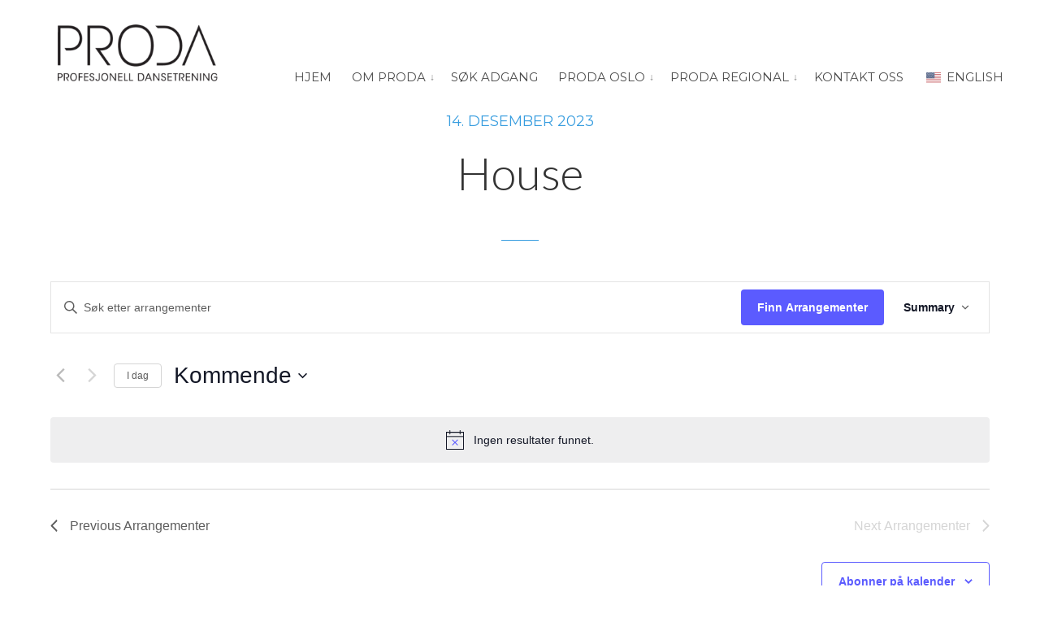

--- FILE ---
content_type: text/html; charset=UTF-8
request_url: https://proda.no/series/house-3/
body_size: 20849
content:
<!DOCTYPE html>
<html lang="nb-NO">
	<head>
		<meta charset="UTF-8">
		<meta name="viewport" content="width=device-width, initial-scale=1, maximum-scale=1"/>
        <link rel="profile" href="http://gmpg.org/xfn/11">
	    
        <!-- wp_header -->
        <title>House &#8211; PRODA</title>
<meta name='robots' content='max-image-preview:large' />
<link rel='dns-prefetch' href='//fonts.googleapis.com' />
<link rel="alternate" type="application/rss+xml" title="PRODA &raquo; strøm" href="https://proda.no/feed/" />
<link rel="alternate" type="application/rss+xml" title="PRODA &raquo; kommentarstrøm" href="https://proda.no/comments/feed/" />
<link rel="alternate" type="text/calendar" title="PRODA &raquo; iCal-feed" href="https://proda.no/timeplan/?ical=1" />
<link rel="alternate" title="oEmbed (JSON)" type="application/json+oembed" href="https://proda.no/wp-json/oembed/1.0/embed?url=https%3A%2F%2Fproda.no%2Fseries%2Fhouse-3%2F" />
<link rel="alternate" title="oEmbed (XML)" type="text/xml+oembed" href="https://proda.no/wp-json/oembed/1.0/embed?url=https%3A%2F%2Fproda.no%2Fseries%2Fhouse-3%2F&#038;format=xml" />
<style id='wp-img-auto-sizes-contain-inline-css' type='text/css'>
img:is([sizes=auto i],[sizes^="auto," i]){contain-intrinsic-size:3000px 1500px}
/*# sourceURL=wp-img-auto-sizes-contain-inline-css */
</style>
<link rel='stylesheet' id='validate-engine-css-css' href='https://proda.no/wp-content/plugins/wysija-newsletters/css/validationEngine.jquery.css?ver=2.21' type='text/css' media='all' />
<link rel='stylesheet' id='formidable-css' href='https://proda.no/wp-content/plugins/formidable/css/formidableforms.css?ver=182012' type='text/css' media='all' />
<link rel='stylesheet' id='ot-google-fonts-css' href='//fonts.googleapis.com/css?family=Lato:300,300italic,regular%7CMontserrat:regular,700' type='text/css' media='all' />
<link rel='stylesheet' id='tec-variables-skeleton-css' href='https://proda.no/wp-content/plugins/the-events-calendar/common/build/css/variables-skeleton.css?ver=6.10.1' type='text/css' media='all' />
<link rel='stylesheet' id='tribe-common-skeleton-style-css' href='https://proda.no/wp-content/plugins/the-events-calendar/common/build/css/common-skeleton.css?ver=6.10.1' type='text/css' media='all' />
<link rel='stylesheet' id='tribe-events-views-v2-bootstrap-datepicker-styles-css' href='https://proda.no/wp-content/plugins/the-events-calendar/vendor/bootstrap-datepicker/css/bootstrap-datepicker.standalone.min.css?ver=6.15.13.1' type='text/css' media='all' />
<link rel='stylesheet' id='tribe-tooltipster-css-css' href='https://proda.no/wp-content/plugins/the-events-calendar/common/vendor/tooltipster/tooltipster.bundle.min.css?ver=6.10.1' type='text/css' media='all' />
<link rel='stylesheet' id='tribe-events-views-v2-skeleton-css' href='https://proda.no/wp-content/plugins/the-events-calendar/build/css/views-skeleton.css?ver=6.15.13.1' type='text/css' media='all' />
<link rel='stylesheet' id='tec-custom-tables-v1-events-virtual-skeleton-css' href='https://proda.no/wp-content/plugins/events-calendar-pro/build/css/events-virtual-skeleton.css?ver=7.7.11' type='text/css' media='all' />
<link rel='stylesheet' id='tec-variables-full-css' href='https://proda.no/wp-content/plugins/the-events-calendar/common/build/css/variables-full.css?ver=6.10.1' type='text/css' media='all' />
<link rel='stylesheet' id='tribe-common-full-style-css' href='https://proda.no/wp-content/plugins/the-events-calendar/common/build/css/common-full.css?ver=6.10.1' type='text/css' media='all' />
<link rel='stylesheet' id='tribe-events-views-v2-full-css' href='https://proda.no/wp-content/plugins/the-events-calendar/build/css/views-full.css?ver=6.15.13.1' type='text/css' media='all' />
<link rel='stylesheet' id='tec-custom-tables-v1-events-virtual-full-css' href='https://proda.no/wp-content/plugins/events-calendar-pro/build/css/events-virtual-full.css?ver=7.7.11' type='text/css' media='all' />
<link rel='stylesheet' id='tribe-events-pro-mini-calendar-block-styles-css' href='https://proda.no/wp-content/plugins/events-calendar-pro/build/css/tribe-events-pro-mini-calendar-block.css?ver=7.7.11' type='text/css' media='all' />
<style id='wp-emoji-styles-inline-css' type='text/css'>

	img.wp-smiley, img.emoji {
		display: inline !important;
		border: none !important;
		box-shadow: none !important;
		height: 1em !important;
		width: 1em !important;
		margin: 0 0.07em !important;
		vertical-align: -0.1em !important;
		background: none !important;
		padding: 0 !important;
	}
/*# sourceURL=wp-emoji-styles-inline-css */
</style>
<link rel='stylesheet' id='wp-block-library-css' href='https://proda.no/wp-includes/css/dist/block-library/style.min.css?ver=6.9' type='text/css' media='all' />
<style id='global-styles-inline-css' type='text/css'>
:root{--wp--preset--aspect-ratio--square: 1;--wp--preset--aspect-ratio--4-3: 4/3;--wp--preset--aspect-ratio--3-4: 3/4;--wp--preset--aspect-ratio--3-2: 3/2;--wp--preset--aspect-ratio--2-3: 2/3;--wp--preset--aspect-ratio--16-9: 16/9;--wp--preset--aspect-ratio--9-16: 9/16;--wp--preset--color--black: #000000;--wp--preset--color--cyan-bluish-gray: #abb8c3;--wp--preset--color--white: #ffffff;--wp--preset--color--pale-pink: #f78da7;--wp--preset--color--vivid-red: #cf2e2e;--wp--preset--color--luminous-vivid-orange: #ff6900;--wp--preset--color--luminous-vivid-amber: #fcb900;--wp--preset--color--light-green-cyan: #7bdcb5;--wp--preset--color--vivid-green-cyan: #00d084;--wp--preset--color--pale-cyan-blue: #8ed1fc;--wp--preset--color--vivid-cyan-blue: #0693e3;--wp--preset--color--vivid-purple: #9b51e0;--wp--preset--gradient--vivid-cyan-blue-to-vivid-purple: linear-gradient(135deg,rgb(6,147,227) 0%,rgb(155,81,224) 100%);--wp--preset--gradient--light-green-cyan-to-vivid-green-cyan: linear-gradient(135deg,rgb(122,220,180) 0%,rgb(0,208,130) 100%);--wp--preset--gradient--luminous-vivid-amber-to-luminous-vivid-orange: linear-gradient(135deg,rgb(252,185,0) 0%,rgb(255,105,0) 100%);--wp--preset--gradient--luminous-vivid-orange-to-vivid-red: linear-gradient(135deg,rgb(255,105,0) 0%,rgb(207,46,46) 100%);--wp--preset--gradient--very-light-gray-to-cyan-bluish-gray: linear-gradient(135deg,rgb(238,238,238) 0%,rgb(169,184,195) 100%);--wp--preset--gradient--cool-to-warm-spectrum: linear-gradient(135deg,rgb(74,234,220) 0%,rgb(151,120,209) 20%,rgb(207,42,186) 40%,rgb(238,44,130) 60%,rgb(251,105,98) 80%,rgb(254,248,76) 100%);--wp--preset--gradient--blush-light-purple: linear-gradient(135deg,rgb(255,206,236) 0%,rgb(152,150,240) 100%);--wp--preset--gradient--blush-bordeaux: linear-gradient(135deg,rgb(254,205,165) 0%,rgb(254,45,45) 50%,rgb(107,0,62) 100%);--wp--preset--gradient--luminous-dusk: linear-gradient(135deg,rgb(255,203,112) 0%,rgb(199,81,192) 50%,rgb(65,88,208) 100%);--wp--preset--gradient--pale-ocean: linear-gradient(135deg,rgb(255,245,203) 0%,rgb(182,227,212) 50%,rgb(51,167,181) 100%);--wp--preset--gradient--electric-grass: linear-gradient(135deg,rgb(202,248,128) 0%,rgb(113,206,126) 100%);--wp--preset--gradient--midnight: linear-gradient(135deg,rgb(2,3,129) 0%,rgb(40,116,252) 100%);--wp--preset--font-size--small: 13px;--wp--preset--font-size--medium: 20px;--wp--preset--font-size--large: 36px;--wp--preset--font-size--x-large: 42px;--wp--preset--spacing--20: 0.44rem;--wp--preset--spacing--30: 0.67rem;--wp--preset--spacing--40: 1rem;--wp--preset--spacing--50: 1.5rem;--wp--preset--spacing--60: 2.25rem;--wp--preset--spacing--70: 3.38rem;--wp--preset--spacing--80: 5.06rem;--wp--preset--shadow--natural: 6px 6px 9px rgba(0, 0, 0, 0.2);--wp--preset--shadow--deep: 12px 12px 50px rgba(0, 0, 0, 0.4);--wp--preset--shadow--sharp: 6px 6px 0px rgba(0, 0, 0, 0.2);--wp--preset--shadow--outlined: 6px 6px 0px -3px rgb(255, 255, 255), 6px 6px rgb(0, 0, 0);--wp--preset--shadow--crisp: 6px 6px 0px rgb(0, 0, 0);}:where(.is-layout-flex){gap: 0.5em;}:where(.is-layout-grid){gap: 0.5em;}body .is-layout-flex{display: flex;}.is-layout-flex{flex-wrap: wrap;align-items: center;}.is-layout-flex > :is(*, div){margin: 0;}body .is-layout-grid{display: grid;}.is-layout-grid > :is(*, div){margin: 0;}:where(.wp-block-columns.is-layout-flex){gap: 2em;}:where(.wp-block-columns.is-layout-grid){gap: 2em;}:where(.wp-block-post-template.is-layout-flex){gap: 1.25em;}:where(.wp-block-post-template.is-layout-grid){gap: 1.25em;}.has-black-color{color: var(--wp--preset--color--black) !important;}.has-cyan-bluish-gray-color{color: var(--wp--preset--color--cyan-bluish-gray) !important;}.has-white-color{color: var(--wp--preset--color--white) !important;}.has-pale-pink-color{color: var(--wp--preset--color--pale-pink) !important;}.has-vivid-red-color{color: var(--wp--preset--color--vivid-red) !important;}.has-luminous-vivid-orange-color{color: var(--wp--preset--color--luminous-vivid-orange) !important;}.has-luminous-vivid-amber-color{color: var(--wp--preset--color--luminous-vivid-amber) !important;}.has-light-green-cyan-color{color: var(--wp--preset--color--light-green-cyan) !important;}.has-vivid-green-cyan-color{color: var(--wp--preset--color--vivid-green-cyan) !important;}.has-pale-cyan-blue-color{color: var(--wp--preset--color--pale-cyan-blue) !important;}.has-vivid-cyan-blue-color{color: var(--wp--preset--color--vivid-cyan-blue) !important;}.has-vivid-purple-color{color: var(--wp--preset--color--vivid-purple) !important;}.has-black-background-color{background-color: var(--wp--preset--color--black) !important;}.has-cyan-bluish-gray-background-color{background-color: var(--wp--preset--color--cyan-bluish-gray) !important;}.has-white-background-color{background-color: var(--wp--preset--color--white) !important;}.has-pale-pink-background-color{background-color: var(--wp--preset--color--pale-pink) !important;}.has-vivid-red-background-color{background-color: var(--wp--preset--color--vivid-red) !important;}.has-luminous-vivid-orange-background-color{background-color: var(--wp--preset--color--luminous-vivid-orange) !important;}.has-luminous-vivid-amber-background-color{background-color: var(--wp--preset--color--luminous-vivid-amber) !important;}.has-light-green-cyan-background-color{background-color: var(--wp--preset--color--light-green-cyan) !important;}.has-vivid-green-cyan-background-color{background-color: var(--wp--preset--color--vivid-green-cyan) !important;}.has-pale-cyan-blue-background-color{background-color: var(--wp--preset--color--pale-cyan-blue) !important;}.has-vivid-cyan-blue-background-color{background-color: var(--wp--preset--color--vivid-cyan-blue) !important;}.has-vivid-purple-background-color{background-color: var(--wp--preset--color--vivid-purple) !important;}.has-black-border-color{border-color: var(--wp--preset--color--black) !important;}.has-cyan-bluish-gray-border-color{border-color: var(--wp--preset--color--cyan-bluish-gray) !important;}.has-white-border-color{border-color: var(--wp--preset--color--white) !important;}.has-pale-pink-border-color{border-color: var(--wp--preset--color--pale-pink) !important;}.has-vivid-red-border-color{border-color: var(--wp--preset--color--vivid-red) !important;}.has-luminous-vivid-orange-border-color{border-color: var(--wp--preset--color--luminous-vivid-orange) !important;}.has-luminous-vivid-amber-border-color{border-color: var(--wp--preset--color--luminous-vivid-amber) !important;}.has-light-green-cyan-border-color{border-color: var(--wp--preset--color--light-green-cyan) !important;}.has-vivid-green-cyan-border-color{border-color: var(--wp--preset--color--vivid-green-cyan) !important;}.has-pale-cyan-blue-border-color{border-color: var(--wp--preset--color--pale-cyan-blue) !important;}.has-vivid-cyan-blue-border-color{border-color: var(--wp--preset--color--vivid-cyan-blue) !important;}.has-vivid-purple-border-color{border-color: var(--wp--preset--color--vivid-purple) !important;}.has-vivid-cyan-blue-to-vivid-purple-gradient-background{background: var(--wp--preset--gradient--vivid-cyan-blue-to-vivid-purple) !important;}.has-light-green-cyan-to-vivid-green-cyan-gradient-background{background: var(--wp--preset--gradient--light-green-cyan-to-vivid-green-cyan) !important;}.has-luminous-vivid-amber-to-luminous-vivid-orange-gradient-background{background: var(--wp--preset--gradient--luminous-vivid-amber-to-luminous-vivid-orange) !important;}.has-luminous-vivid-orange-to-vivid-red-gradient-background{background: var(--wp--preset--gradient--luminous-vivid-orange-to-vivid-red) !important;}.has-very-light-gray-to-cyan-bluish-gray-gradient-background{background: var(--wp--preset--gradient--very-light-gray-to-cyan-bluish-gray) !important;}.has-cool-to-warm-spectrum-gradient-background{background: var(--wp--preset--gradient--cool-to-warm-spectrum) !important;}.has-blush-light-purple-gradient-background{background: var(--wp--preset--gradient--blush-light-purple) !important;}.has-blush-bordeaux-gradient-background{background: var(--wp--preset--gradient--blush-bordeaux) !important;}.has-luminous-dusk-gradient-background{background: var(--wp--preset--gradient--luminous-dusk) !important;}.has-pale-ocean-gradient-background{background: var(--wp--preset--gradient--pale-ocean) !important;}.has-electric-grass-gradient-background{background: var(--wp--preset--gradient--electric-grass) !important;}.has-midnight-gradient-background{background: var(--wp--preset--gradient--midnight) !important;}.has-small-font-size{font-size: var(--wp--preset--font-size--small) !important;}.has-medium-font-size{font-size: var(--wp--preset--font-size--medium) !important;}.has-large-font-size{font-size: var(--wp--preset--font-size--large) !important;}.has-x-large-font-size{font-size: var(--wp--preset--font-size--x-large) !important;}
/*# sourceURL=global-styles-inline-css */
</style>

<style id='classic-theme-styles-inline-css' type='text/css'>
/*! This file is auto-generated */
.wp-block-button__link{color:#fff;background-color:#32373c;border-radius:9999px;box-shadow:none;text-decoration:none;padding:calc(.667em + 2px) calc(1.333em + 2px);font-size:1.125em}.wp-block-file__button{background:#32373c;color:#fff;text-decoration:none}
/*# sourceURL=/wp-includes/css/classic-themes.min.css */
</style>
<link rel='stylesheet' id='rtec_styles-css' href='https://proda.no/wp-content/plugins/registrations-for-the-events-calendar/css/rtec-styles.css?ver=2.13.8' type='text/css' media='all' />
<link rel='stylesheet' id='ub-extension-style-css-css' href='https://proda.no/wp-content/plugins/ultimate-blocks/src/extensions/style.css?ver=6.9' type='text/css' media='all' />
<link rel='stylesheet' id='dashicons-css' href='https://proda.no/wp-includes/css/dashicons.min.css?ver=6.9' type='text/css' media='all' />
<link rel='stylesheet' id='admin-css-css' href='https://proda.no/wp-content/plugins/uni-user-avatar/css/uniavatar-styles-front.css?ver=6.9' type='text/css' media='all' />
<link rel='stylesheet' id='font-awesome-css' href='https://proda.no/wp-content/themes/asana/css/font-awesome.min.css?ver=4.6.1' type='text/css' media='all' />
<link rel='stylesheet' id='bxslider-styles-css' href='https://proda.no/wp-content/themes/asana/css/bxslider.css?ver=6.9' type='text/css' media='all' />
<link rel='stylesheet' id='ball-clip-rotate-styles-css' href='https://proda.no/wp-content/themes/asana/css/ball-clip-rotate.css?ver=6.9' type='text/css' media='all' />
<link rel='stylesheet' id='fancybox-styles-css' href='https://proda.no/wp-content/themes/asana/css/fancybox.css?ver=6.9' type='text/css' media='all' />
<link rel='stylesheet' id='jscrollpane-styles-css' href='https://proda.no/wp-content/themes/asana/css/jscrollpane.css?ver=6.9' type='text/css' media='all' />
<link rel='stylesheet' id='selectric-styles-css' href='https://proda.no/wp-content/themes/asana/css/selectric.css?ver=6.9' type='text/css' media='all' />
<link rel='stylesheet' id='unitheme-styles-css' href='https://proda.no/wp-content/themes/asana/style.css?ver=1.6.14' type='text/css' media='all' />
<link rel='stylesheet' id='unitheme-asana-scheme-css' href='https://proda.no/wp-content/themes/asana/css/scheme-blue.css?ver=1.6.15' type='text/css' media='screen' />
<link rel='stylesheet' id='unitheme-adaptive-css' href='https://proda.no/wp-content/themes/asana/css/adaptive.css?ver=1.6.15' type='text/css' media='screen' />
<link rel='stylesheet' id='unitheme-asana-custom-scheme-css' href='https://proda.no/wp-content/themes/asana-child/css/scheme-custom.css?ver=1.6.15' type='text/css' media='screen' />
<link rel='stylesheet' id='unitheme-child-styles-css' href='https://proda.no/wp-content/themes/asana-child/style.css?ver=1.6.15' type='text/css' media='screen' />
<link rel='stylesheet' id='trp-language-switcher-v2-css' href='https://proda.no/wp-content/plugins/translatepress-multilingual/assets/css/trp-language-switcher-v2.css?ver=3.0.6' type='text/css' media='all' />
<script type="text/javascript" src="https://proda.no/wp-includes/js/jquery/jquery.min.js?ver=3.7.1" id="jquery-core-js"></script>
<script type="text/javascript" src="https://proda.no/wp-includes/js/jquery/jquery-migrate.min.js?ver=3.4.1" id="jquery-migrate-js"></script>
<script type="text/javascript" src="https://proda.no/wp-includes/js/jquery/ui/core.min.js?ver=1.13.3" id="jquery-ui-core-js"></script>
<script type="text/javascript" src="https://proda.no/wp-includes/js/jcrop/jquery.Jcrop.min.js?ver=0.9.15" id="jcrop-js"></script>
<script type="text/javascript" src="https://proda.no/wp-content/plugins/uni-user-avatar/js/jquery.iframe-transport.js?ver=1.8.3" id="jquery.iframe-transport-js"></script>
<script type="text/javascript" src="https://proda.no/wp-content/plugins/uni-user-avatar/js/jquery.fileupload.js?ver=5.42.3" id="jquery.fileupload-js"></script>
<script type="text/javascript" src="https://proda.no/wp-content/plugins/uni-user-avatar/js/jquery.fileupload-process.js?ver=5.42.3" id="jquery.fileupload-process-js"></script>
<script type="text/javascript" src="https://proda.no/wp-content/plugins/uni-user-avatar/js/jquery.fileupload-validate.js?ver=5.42.3" id="jquery.fileupload-validate-js"></script>
<script type="text/javascript" id="uni-avatar-modal-js-extra">
/* <![CDATA[ */
var uniavatarparams = {"site_url":"https://proda.no","ajax_url":"https://proda.no/wp-admin/admin-ajax.php","upload_form_in_front_on":"0","select_avatars_on":"0","uni_avatar_max":"307200","modal_upload_title":"Upload Avatar","modal_select_title":"Select Avatar","file_not_allowed":"File type not allowed","file_too_large":"File is too large"};
//# sourceURL=uni-avatar-modal-js-extra
/* ]]> */
</script>
<script type="text/javascript" src="https://proda.no/wp-content/plugins/uni-user-avatar/js/uni-avatar-modal.js?ver=1.6.7" id="uni-avatar-modal-js"></script>
<script type="text/javascript" src="https://proda.no/wp-content/themes/asana/js/jquery.bxslider.min.js?ver=4.2.3" id="jquery-bxslider-min-js"></script>
<script type="text/javascript" src="https://proda.no/wp-content/themes/asana/js/jquery.jscrollpane.min.js?ver=4.2.3" id="jquery-jscrollpane-min-js"></script>
<script type="text/javascript" src="https://proda.no/wp-content/themes/asana/js/jquery.mousewheel.js?ver=4.2.3" id="jquery-mousewheel-js"></script>
<script type="text/javascript" src="https://proda.no/wp-content/themes/asana/js/jquery.dotdotdot.min.js?ver=4.2.3" id="jquery-dotdotdot-min-js"></script>
<script type="text/javascript" src="https://proda.no/wp-content/themes/asana/js/jquery.selectric.min.js?ver=1.8.7" id="jquery-selectric-min-js"></script>
<script type="text/javascript" src="https://proda.no/wp-content/themes/asana/js/jquery.infinitescroll.min.js?ver=2.1.0" id="jquery-infinitescroll-min-js"></script>
<script type="text/javascript" src="https://proda.no/wp-content/themes/asana/js/jquery.fancybox.pack.js?ver=2.1.5" id="jquery-fancybox-js"></script>
<script type="text/javascript" src="https://proda.no/wp-content/themes/asana/js/jquery.blockUI.js?ver=2.70.0" id="jquery-blockui-js"></script>
<script type="text/javascript" src="https://proda.no/wp-content/themes/asana/js/js.cookie.js?ver=2.0.3" id="js-cookie-js"></script>
<script type="text/javascript" id="jquery-parsley-min-js-extra">
/* <![CDATA[ */
var uni_asana_theme_parsley_loc = {"defaultMessage":"This value seems to be invalid.","type_email":"This value should be a valid email.","type_url":"This value should be a valid url.","type_number":"This value should be a valid number.","type_digits":"This value should be digits.","type_alphanum":"This value should be alphanumeric.","type_integer":"This value should be a valid integer.","notblank":"This value should not be blank.","required":"This value is required.","pattern":"This value seems to be invalid.","min":"This value should be greater than or equal to %s.","max":"This value should be lower than or equal to %s.","range":"This value should be between %s and %s.","minlength":"This value is too short. It should have %s characters or more.","maxlength":"This value is too long. It should have %s characters or fewer.","length":"This value length is invalid. It should be between %s and %s characters long.","mincheck":"You must select at least %s choices.","maxcheck":"You must select %s choices or fewer.","check":"You must select between %s and %s choices.","equalto":"This value should be the same.","dateiso":"This value should be a valid date (YYYY-MM-DD).","minwords":"This value is too short. It should have %s words or more.","maxwords":"This value is too long. It should have %s words or fewer.","words":"This value length is invalid. It should be between %s and %s words long.","gt":"This value should be greater.","gte":"This value should be greater or equal.","lt":"This value should be less.","lte":"This value should be less or equal.","notequalto":"This value should be different."};
//# sourceURL=jquery-parsley-min-js-extra
/* ]]> */
</script>
<script type="text/javascript" src="https://proda.no/wp-content/themes/asana/js/parsley.min.js?ver=2.3.11" id="jquery-parsley-min-js"></script>
<script type="text/javascript" src="https://proda.no/wp-content/themes/asana/js/parsley/i18n/en.js?ver=2.3.11" id="parsley-localization-js"></script>
<script type="text/javascript" id="uni-asana-theme-script-js-extra">
/* <![CDATA[ */
var uni_asana_theme_var = {"site_url":"https://proda.no","ajax_url":"https://proda.no/wp-admin/admin-ajax.php","is_home":"no","locale":"nb","white_nav":"","lazy_load_on_products":"","lazy_load_on_posts":"","lazy_load_on_events":"","lazy_load_end":"You have reached the end","lazy_loader":"https://proda.no/wp-content/themes/asana/images/lazy_loader.png","shop_text":"ONLINE BOUTIQUE","shop_text_color":"#ffffff","shop_image":"https://proda.no/wp-content/themes/asana/images/placeholders/pageheader-shop.jpg","error_msg":"Error!"};
//# sourceURL=uni-asana-theme-script-js-extra
/* ]]> */
</script>
<script type="text/javascript" src="https://proda.no/wp-content/themes/asana/js/script.js?ver=1.6.15" id="uni-asana-theme-script-js"></script>
<script type="text/javascript" src="https://proda.no/wp-content/plugins/translatepress-multilingual/assets/js/trp-frontend-language-switcher.js?ver=3.0.6" id="trp-language-switcher-js-v2-js"></script>
<link rel="https://api.w.org/" href="https://proda.no/wp-json/" /><link rel="EditURI" type="application/rsd+xml" title="RSD" href="https://proda.no/xmlrpc.php?rsd" />
<meta name="generator" content="WordPress 6.9" />
<link rel="canonical" href="https://proda.no/series/house-3/" />
<link rel='shortlink' href='https://proda.no/?p=16870' />
    <style type="text/css">
        #TB_window, #TB_overlay {z-index:9999!important;}
    </style>
    <meta name="tec-api-version" content="v1"><meta name="tec-api-origin" content="https://proda.no"><link rel="alternate" href="https://proda.no/wp-json/tribe/events/v1/" /><script>document.documentElement.className += " js";</script>
<link rel="alternate" hreflang="nb-NO" href="https://proda.no/series/house-3/"/>
<link rel="alternate" hreflang="en-US" href="https://proda.no/en/series/house-3/"/>
<link rel="alternate" hreflang="nb" href="https://proda.no/series/house-3/"/>
<link rel="alternate" hreflang="en" href="https://proda.no/en/series/house-3/"/>
<style type="text/css">.recentcomments a{display:inline !important;padding:0 !important;margin:0 !important;}</style><link rel="icon" href="https://proda.no/wp-content/uploads/2021/04/cropped-Proda-logo-hvit-skrift-32x32.jpeg" sizes="32x32" />
<link rel="icon" href="https://proda.no/wp-content/uploads/2021/04/cropped-Proda-logo-hvit-skrift-192x192.jpeg" sizes="192x192" />
<link rel="apple-touch-icon" href="https://proda.no/wp-content/uploads/2021/04/cropped-Proda-logo-hvit-skrift-180x180.jpeg" />
<meta name="msapplication-TileImage" content="https://proda.no/wp-content/uploads/2021/04/cropped-Proda-logo-hvit-skrift-270x270.jpeg" />
		<style type="text/css" id="wp-custom-css">
			a:focus {
	text-decoration: underline !important;
}
.logo {
	margin-top: 30px;
}
a, a:visited, p, .footerSocial a {
	color: #333;
}
.singlePostWrap p a {
	text-decoration: underline;
}
.mainMenu > ul > li a, .mainMenu > ul > li a:visited, .single-post .mainMenu > ul > li a,  #header .headerWrap.is-sticky .mainMenu > ul > li a {
    color: #000;
	font-size: 15px;
	display: inline;
	white-space: inherit;
}

.skip-link {
    display: block;
    position: absolute;
    width: 1px;
    height: 1px;
    margin: -1px;
    padding: 0;
    overflow: hidden;
    clip: rect(0, 0, 0, 0);
    border: 0;
}

.tribe-events .tribe-events-calendar-list__event-featured-image {
	width: auto;
}

.skip-link:focus {
    top: 0;
    left: 0;
    right: initial;
    width: auto;
    height: auto;
    margin: 0;
    padding: 5px 10px;
    overflow: visible;
    clip: auto;
    outline-color: #ff0;
    background-color: #ff0;
    z-index: 9999999;
    text-decoration: none;
    font-size: 17px;
    font-weight: 500;
    color: #000;
}

.footerMenu li a, .footerMenu li a:visited {
	color: #333;
}

.ourTeam .teamItemWrap .teamItem h3 {
    font-size: 24px;
}

.ourTeam .teamItem:hover .teamItemNameWrap h3 {
    padding-top: 30px;
}

#header .is-sticky .mainMenu ul li ul {
    top: 45px;
}

.mainMenu > ul > li ul li a, .mainMenu > ul > li ul li a:visited {
    color: #FFF !important;
}
.mainMenu ul li {
    margin: 0 0 0 15px;
}

.translatepress-en_US .mainMenu ul li {
    margin: 0 0 0 8px;
}

.singlePostWrap p, .singlePostWrap > ul li {
	color: #000;
}
.mainMenu {
    margin: 37px 0 0px 0;
}
.mainMenu ul li ul li a {
    font-size: 15px;
	opacity: 0.9;
    font-family: 'Montserrat', sans-serif;
}

.mobileMenu ul li ul li a {
	opacity: 0.9;
}

.mainMenu > ul > li.current-menu-item a:focus, .mainMenu > ul > li a:focus, .mainMenu > ul > li a:visited, .single-post .mainMenu > ul > li a:focus, #header .headerWrap.is-sticky .mainMenu > ul > li a:focus, .mobileMenu > ul > li.current-menu-item a:focus, .mobileMenu > ul > li a:focus, .mobileMenu > ul > li a:visited, .single-post .mobileMenu > ul > li a:focus {
	border: 1px solid #000 !important;
}

.mainMenu > ul > li ul li a:focus, .mobileMenu > ul > li ul li a:focus {
	border: 1px solid #fff;
}

.mainMenu button, .mobileMenu button {
    border: 0;
    background: #fff;
    padding: 0;
    margin-top: -3px;
    font-size: 12px;
}

.mobileMenu button {
    background: transparent;
	margin-top: 0;
}

.mainMenu button:focus, .mobileMenu button:focus {
	border: 1px solid #000;
}

.menu-item-has-children.open ul {
	display: block;
}

.mainMenu ul li ul li.menu-item-has-children > a:before {
	display: none;
}

.mainMenu ul li ul li a {
	padding: 0 25px 0 20px;
}

.mainMenu ul li ul {
	width: 355px;
}

.mainMenu ul li ul li.menu-item-has-children > ul, #header .is-sticky .mainMenu ul li ul li ul {
	top: -11px;
}

.mainMenu ul li ul button {
	background: transparent;
}

.visuallyhidden {
    border: 0;
    clip: rect(0 0 0 0);
    -webkit-clip-path: inset(50%);
    clip-path: inset(50%);
    height: 1px;
    margin: -1px;
    overflow: hidden;
    padding: 0;
    position: absolute;
    width: 1px;
    white-space: nowrap;
}

.mainMenu button span::after, .mobileMenu button span::after {
  content: "↓";
}

.mainMenu ul li ul button span::after {
	color: #fff;
}

.mainMenu ul li ul {
    left: -29px;
    margin-top: 1px;
}
.logo img {
	max-width: 265px;
	height: auto;
}
.tribe-events-l-container {
	padding: 0 !important;
}
.block-100 {
	line-height: 100px;
}
.headerWrap .mainMenu {
    margin-top: 86px;
}
.footerMenu  {
	width: auto;
}

.singlePostWrap {
	padding-left: 7px;
padding-right: 7px;
}

.page-template-templ-trainers .uni-container, .page-template-templ-classes .uni-container {
	/* padding-top: 120px; */
}

.page-template-templ-about .contentWrap {
	padding-top: 170px;
}

.ourStory {
	padding-top: 50px;
}

.ourContact {
	margin-top: 80px;
}

.frm_style_formidable-style.with_frm_style .form-field.horizontal_radio {
	margin-bottom: 5px;
}

.frm_style_formidable-style.with_frm_style .frm_blank_field .frm-g-recaptcha iframe {
	height: 80px;
}

.frm_fields_container iframe {
	height: 80px;
}

body > script + p:last-child {
	padding: 1% 2% !important;
	width: 96% !important;
} 

.simcal-default-calendar-grid.simcal-default-calendar-dark .simcal-event {
    border-bottom-color: #333;
}

.simcal-week-day {
	color: #000 !important;
	border: 0 !important;
	font-weight: bold;
}

.simcal-calendar-head tr + tr {
	border-bottom: 1px solid #000 !important;
}

.simcal-event-title {
	color: #000 !important;
}

.simcal-day {
	border: 4px solid #fff !important;
}

.simcal-day div {
	background-color: #f9f9f9;
}

.simcal-nav {
	border-left: 0 !important;
	border-right: 0 !important;
    border-top: 1px solid #333 !important;
	border-bottom: 1px solid #333 !important; 
}

.simcal-event-description {
	display: block;
}

.simcal-day-void {
    background: #f1ffff !important;
}

h1.singleTitle {
    margin-bottom: 100px;
    text-align: center;
}

.singleTitle:before {
    background: #a562ad;
}
.singleTitle:before {
    position: absolute;
    left: 50%;
    bottom: -50px;
    width: 46px;
    height: 1px;
    margin-left: -23px;
    content: "";
}
.home #header {
	position: absolute;
}
#header  {
	position: relative;
	height: 139px;
}
.trainerPostImg {
	width: 100%;
	height: 500px;
	margin-bottom: 30px;
	background-repeat: no-repeat;
	background-size: contain;
	background-position: center;
}

.teamItemWrap {
	display: flex;
}

.teamItemWrap .teamItem {
  display: flex;
  position: relative;
  flex-direction: column;
  justify-content: baseline;
  float: none;
	height: 235px;
	overflow: hidden;
}

.teamItemCenter {
	justify-content: center;
}

.teamItem img {
	height: auto;
}

.ourTeam {
	margin-bottom: 0;
	background: none;
}

.ourTeam .blockTitle {
  text-align: center;
}

.page-template-templ-about .contentWrap {
padding-top: 70px;
}

.teamItemWrap .teamItem h3 {
	line-height: 33px;
	font-size: 26px;
}

.teamItemWrap.teamItemCenter {
	padding-bottom: 70px;
}

.ourContact .wrapper {
	padding: 140px 0 40px 0;
}

.trp-flag-image[alt=nb_NO] + span.trp-ls-language-name {
    font-size: 0;
}

.trp-flag-image[alt=nb_NO] + span.trp-ls-language-name:after {
    content: 'Norsk';
    font-size: 15px;
}

.bx-wrapper .bx-controls.bx-has-controls-auto.bx-has-pager .bx-pager {
    text-align: center;
    width: 100%;
} 

body .bx-wrapper .bx-controls-auto .bx-start, .bx-wrapper .bx-controls-auto .bx-stop {
	text-indent: 0;
	width: 100px;
	 margin: 0 3px 0 3px;
   line-height: 8px;
    height: 16px;
	background: none;
	text-shadow: #fff 1px 0 10px;
}

body .bx-wrapper .bx-controls.bx-has-controls-auto.bx-has-pager .bx-controls-auto {
	bottom: 10px;
	width: 120px;
}

.frm_upload_text {
	font-size: 15px;
}

.frm_style_formidable-style.with_frm_style .frm_left_container label.frm_primary_label {
	width: 350px;
    max-width: 100%;
}

.frm_dropzone .frm_small_text p {
	font-size: 14px;
}

@media only screen and (max-width: 767px) {
	
	.trainerPostImg {
		max-height: 250px !important;
	}	
	
	.teamItemCenter {
		justify-content: none;
	  display: block;
	}
	
	.teamItem .overlay {
		position: relative;
		opacity: 1;
		transition: none;
  float: left;
	}
	
	.teamItemNameWrap h3, .teamItem:hover .teamItemNameWrap h3 {
		transition: none;
		padding-top: 0;
	}
	
	.teamItemCenter .teamItem {
		height: auto;
		display: block;
		margin-bottom: 20px;
 }
	
	body > p:last-child {
		font-size: 12px;
		width: auto !important;
	}
    
}

@media only screen and (max-width: 479px) {
	.pageTitle {
		 line-height: 46px;
	}
	.trainerItemDesc h3 {
		clear: both;
		padding-top: 20px;
    margin: 0;
	}
	.partners a, .partners a:last-child {
    margin: 0 auto 50px auto;
    display: block;
    width: 50%;
		float: none;
		height: auto;
		clear: none;
	}
	.partners a img {
    width: 100%;
    display: block;
    margin: 0 auto;
    position: relative;
    top: 0;
    transform: none;
}
}

@media only screen and (max-width: 1023px) {

	.mobileMenu ul li a, .mobileMenu ul li a:visited {
		color: #000;
		line-height: 42px;
		display: inline;
		opacity: 1;
	}
	
	.mobileMenu ul li.current-menu-item > a {
		background-color: transparent;
	}
	
	.mobileMenu {
		width: 320px;
		right: -320px;
	}
	
	body.animated #header .headerWrap {
		left: -320px!important
	}
	
	.mobileMenu ul {
    max-height: none;
	}
	
	.postItem p {
		font-size: 14px;
	}
	
	.singlePostWrap p, .singlePostWrap > ul li, .singlePostWrap > ol li {
		font-size: 16px;
	}
	
	.singlePostWrap > ul li, .singlePostWrap > ol li {
		margin-bottom: 10px;
	}
	
}

#header .headerWrap.is-sticky .mainMenu > ul > li a, #header .headerWrap.is-sticky .mainMenu > ul > li a:visited, html body.home-slider-disabled #header .headerWrap .mainMenu > ul > li a, html body.home-slider-disabled #header .headerWrap .mainMenu > ul > li a:visited, .page-template-templ-blog .mainMenu > ul > li a, .page-template-templ-blog .mainMenu > ul > li a:visited, .page-template-templ-blog-with-sidebar .mainMenu > ul > li a, .page-template-templ-blog-with-sidebar .mainMenu > ul > li a:visited, .blog .mainMenu > ul > li a, .blog .mainMenu > ul > li a:visited, .search .mainMenu > ul > li a, .search .mainMenu > ul > li a:visited, .archive.category .mainMenu > ul > li a, .archive.category .mainMenu > ul > li a:visited, .archive.date .mainMenu > ul > li a, .archive.date .mainMenu > ul > li a:visited, .archive.tag .mainMenu > ul > li a, .archive.tag .mainMenu > ul > li a:visited, .archive.author .mainMenu > ul > li a, .archive.author .mainMenu > ul > li a:visited, .single-post .mainMenu > ul > li a, .single-post .mainMenu > ul > li a:visited, .single-post-with-sidebar .mainMenu > ul > li a, .single-post-with-sidebar .mainMenu > ul > li a:visited, .page.page-template-default:not(.ecwid-shopping-cart) .mainMenu > ul > li a, .page.page-template-default:not(.ecwid-shopping-cart) .mainMenu > ul > li a:visited, .page.woocommerce-account .mainMenu > ul > li a, .page.woocommerce-account .mainMenu > ul > li a:visited, .error404 .mainMenu > ul > li a, .error404 .mainMenu > ul > li a:visited {
	color: #000;
}		</style>
		
	</head>
<body class="wp-singular tribe_event_series-template-default single single-tribe_event_series postid-16870 wp-theme-asana wp-child-theme-asana-child tribe-no-js translatepress-nb_NO">

<a href="#main-content-begin" class="skip-link">
    Gå til sidens hovedinnhold
</a>	
	
    <header id="header">
        <div class="headerWrap clear">

            <div>
                        <a href="https://proda.no/" rel="home" itemprop="url" class="logo">
        <img width="366" height="96" src="https://proda.no/wp-content/uploads/2016/12/cropped-proda_logo-6-4.png" class="logo-black uni-custom-logo-a" alt="" itemprop="logo" decoding="async" srcset="https://proda.no/wp-content/uploads/2016/12/cropped-proda_logo-6-4.png 366w, https://proda.no/wp-content/uploads/2016/12/cropped-proda_logo-6-4-300x79.png 300w" sizes="(max-width: 366px) 100vw, 366px" /><img width="366" height="96" src="https://proda.no/wp-content/uploads/2016/12/cropped-proda_logo-6-5.png" class="logo-white uni-custom-logo-b" alt="" itemprop="logo" decoding="async" srcset="https://proda.no/wp-content/uploads/2016/12/cropped-proda_logo-6-5.png 366w, https://proda.no/wp-content/uploads/2016/12/cropped-proda_logo-6-5-300x79.png 300w" sizes="(max-width: 366px) 100vw, 366px" />        </a>
        
            <style type="text/css">
                .mainMenu {margin-top: 110px;}
                #header .is-sticky .mainMenu {margin-top: 95px;}
			</style>
    
                <nav class="mainMenu"><ul id="menu-primary" class="clear"><li id="menu-item-958" class="menu-item menu-item-type-post_type menu-item-object-page menu-item-home menu-item-958"><a href="https://proda.no/">Hjem</a></li>
<li id="menu-item-898" class="menu-item menu-item-type-post_type menu-item-object-page menu-item-has-children menu-item-898"><a href="https://proda.no/om-proda/">Om PRODA</a>
<ul class="sub-menu">
	<li id="menu-item-1033" class="menu-item menu-item-type-post_type menu-item-object-page menu-item-1033"><a href="https://proda.no/om-proda/omoss/">Organisasjon</a></li>
	<li id="menu-item-1031" class="menu-item menu-item-type-post_type menu-item-object-page menu-item-1031"><a href="https://proda.no/om-proda/vedtekter/">Vedtekter</a></li>
	<li id="menu-item-1034" class="menu-item menu-item-type-post_type menu-item-object-page menu-item-1034"><a href="https://proda.no/om-proda/strategiplan/">Strategiplan</a></li>
	<li id="menu-item-1035" class="menu-item menu-item-type-post_type menu-item-object-page menu-item-has-children menu-item-1035"><a href="https://proda.no/om-proda/etiske-retningslinjer/">Etiske retningslinjer</a>
	<ul class="sub-menu">
		<li id="menu-item-15808" class="menu-item menu-item-type-post_type menu-item-object-page menu-item-15808"><a href="https://proda.no/om-proda/brukerreglement-og-informasjon/">Brukerreglement/informasjon</a></li>
		<li id="menu-item-5534" class="menu-item menu-item-type-post_type menu-item-object-page menu-item-5534"><a href="https://proda.no/om-proda/varslingsrutiner/">Varslingsrutiner</a></li>
	</ul>
</li>
	<li id="menu-item-1036" class="menu-item menu-item-type-post_type menu-item-object-page menu-item-has-children menu-item-1036"><a href="https://proda.no/om-proda/tariffavtale-for-pedagoger/">Tariffavtale for pedagoger</a>
	<ul class="sub-menu">
		<li id="menu-item-17040" class="menu-item menu-item-type-post_type menu-item-object-page menu-item-17040"><a href="https://proda.no/om-proda/tariffavtale-for-pedagoger/gjeldende-lonnssatser-for-kursholdere/">Lønns- og arbeidsvilkår</a></li>
		<li id="menu-item-14931" class="menu-item menu-item-type-post_type menu-item-object-page menu-item-14931"><a href="https://proda.no/personalhandbok-og-hms/">Personalhåndbok og HMS</a></li>
	</ul>
</li>
</ul>
</li>
<li id="menu-item-959" class="menu-item menu-item-type-post_type menu-item-object-page menu-item-959"><a href="https://proda.no/adgang/">Søk adgang</a></li>
<li id="menu-item-902" class="menu-item menu-item-type-post_type menu-item-object-page menu-item-has-children menu-item-902"><a href="https://proda.no/timeplan/">PRODA Oslo</a>
<ul class="sub-menu">
	<li id="menu-item-7361" class="menu-item menu-item-type-custom menu-item-object-custom menu-item-7361"><a href="https://proda.no/timeplan/">Timeplan</a></li>
	<li id="menu-item-1030" class="menu-item menu-item-type-post_type menu-item-object-page menu-item-1030"><a href="https://proda.no/kursholdere/">Kursholdere</a></li>
	<li id="menu-item-5774" class="menu-item menu-item-type-post_type menu-item-object-page menu-item-5774"><a href="https://proda.no/timeplan/fagtilbud/">Om vårt fagtilbud</a></li>
	<li id="menu-item-12879" class="menu-item menu-item-type-post_type menu-item-object-page menu-item-has-children menu-item-12879"><a href="https://proda.no/om-fagprogrammeringen/">Om fagprogrammeringen</a>
	<ul class="sub-menu">
		<li id="menu-item-20885" class="menu-item menu-item-type-post_type menu-item-object-page menu-item-20885"><a href="https://proda.no/fagutvalg-proda-oslo/">Fagutvalg PRODA Oslo</a></li>
	</ul>
</li>
	<li id="menu-item-11805" class="menu-item menu-item-type-post_type menu-item-object-page menu-item-has-children menu-item-11805"><a href="https://proda.no/provedans/">Åpen prøvedans</a>
	<ul class="sub-menu">
		<li id="menu-item-11842" class="menu-item menu-item-type-post_type menu-item-object-page menu-item-11842"><a href="https://proda.no/provedans/">Om Åpen prøvedans 2022</a></li>
		<li id="menu-item-11803" class="menu-item menu-item-type-post_type menu-item-object-page menu-item-11803"><a href="https://proda.no/program-provedans/">Program</a></li>
		<li id="menu-item-11804" class="menu-item menu-item-type-post_type menu-item-object-page menu-item-11804"><a href="https://proda.no/pamelding/">Påmelding</a></li>
	</ul>
</li>
</ul>
</li>
<li id="menu-item-960" class="menu-item menu-item-type-post_type menu-item-object-page menu-item-has-children menu-item-960"><a href="https://proda.no/regionale-avdelinger/">PRODA Regional</a>
<ul class="sub-menu">
	<li id="menu-item-1041" class="menu-item menu-item-type-post_type menu-item-object-page menu-item-1041"><a href="https://proda.no/regionale-avdelinger/proda-agder/">PRODA Agder</a></li>
	<li id="menu-item-13043" class="menu-item menu-item-type-post_type menu-item-object-page menu-item-13043"><a href="https://proda.no/regionale-avdelinger/proda-innlandet/">PRODA Innlandet</a></li>
	<li id="menu-item-17362" class="menu-item menu-item-type-post_type menu-item-object-page menu-item-17362"><a href="https://proda.no/regionale-avdelinger/proda-more-og-romsdal/">PRODA Møre og Romsdal</a></li>
	<li id="menu-item-1046" class="menu-item menu-item-type-post_type menu-item-object-page menu-item-1046"><a href="https://proda.no/regionale-avdelinger/proda-nord/">PRODA Nord</a></li>
	<li id="menu-item-1045" class="menu-item menu-item-type-post_type menu-item-object-page menu-item-1045"><a href="https://proda.no/regionale-avdelinger/proda-nord-trondelag/">PRODA Nord-Trøndelag</a></li>
	<li id="menu-item-1042" class="menu-item menu-item-type-post_type menu-item-object-page menu-item-1042"><a href="https://proda.no/regionale-avdelinger/proda-rogaland/">PRODA Rogaland</a></li>
	<li id="menu-item-1044" class="menu-item menu-item-type-post_type menu-item-object-page menu-item-1044"><a href="https://proda.no/regionale-avdelinger/proda-sor-trondelag/">PRODA Sør-Trøndelag</a></li>
	<li id="menu-item-1043" class="menu-item menu-item-type-post_type menu-item-object-page menu-item-1043"><a href="https://proda.no/regionale-avdelinger/proda-vestland/">PRODA Vestland</a></li>
	<li id="menu-item-18813" class="menu-item menu-item-type-post_type menu-item-object-page menu-item-18813"><a href="https://proda.no/regionale-avdelinger/proda-ostfold/">PRODA Østfold</a></li>
</ul>
</li>
<li id="menu-item-899" class="menu-item menu-item-type-post_type menu-item-object-page menu-item-899"><a href="https://proda.no/kontakt/">Kontakt oss</a></li>
<li id="menu-item-13052" class="trp-language-switcher-container trp-menu-ls-item trp-menu-ls-desktop menu-item menu-item-type-post_type menu-item-object-language_switcher menu-item-13052"><a href="https://proda.no/en/series/house-3/"><span class="trp-menu-ls-label" data-no-translation title="English"><img src="https://proda.no/wp-content/plugins/translatepress-multilingual/assets/flags/4x3/en_US.svg" class="trp-flag-image" alt="" role="presentation" loading="lazy" decoding="async" width="18" height="14" /> <span class="trp-ls-language-name">English</span></span></a></li>
</ul></nav>
                <span class="showMobileMenu">
                    <span></span>
                    <span></span>
                    <span></span>
                    <span></span>
                </span>
            </div>

        </div>
    </header>
        <section class="uni-container" id="main-content-begin">

                <div class="wrapper">

                            <time class="postItemTime" datetime="2023-12-14">14. desember 2023</time>
            
            <div id="post-16870" class="singlePostWrap clear post-16870 tribe_event_series type-tribe_event_series status-publish hentry">

                <h1 class="singleTitle">House</h1>
				
				
                <link rel='stylesheet' id='tribe-events-views-v2-print-css' href='https://proda.no/wp-content/plugins/the-events-calendar/build/css/views-print.css?ver=6.15.13.1' type='text/css' media='print' />
<link rel='stylesheet' id='tribe-events-pro-views-v2-skeleton-css' href='https://proda.no/wp-content/plugins/events-calendar-pro/build/css/views-skeleton.css?ver=7.7.11' type='text/css' media='all' />
<link rel='stylesheet' id='tribe-events-pro-views-v2-full-css' href='https://proda.no/wp-content/plugins/events-calendar-pro/build/css/views-full.css?ver=7.7.11' type='text/css' media='all' />
<link rel='stylesheet' id='tribe-events-pro-views-v2-print-css' href='https://proda.no/wp-content/plugins/events-calendar-pro/build/css/views-print.css?ver=7.7.11' type='text/css' media='print' />
<div
	 class="tribe-common tribe-events tribe-events-view tribe-events-view--summary tribe-events-view--list alignwide tribe-events-pro" 	data-js="tribe-events-view"
	data-view-rest-url="https://proda.no/wp-json/tribe/views/v2/html"
	data-view-rest-method="GET"
		data-view-manage-url=""
				data-view-breakpoint-pointer="b1075f26-6142-4fa8-a0db-07cf54800fa4"
	>
	<section class="tribe-common-l-container tribe-events-l-container">
		<div
	class="tribe-events-view-loader tribe-common-a11y-hidden"
	role="alert"
	aria-live="polite"
>
	<span class="tribe-events-view-loader__text tribe-common-a11y-visual-hide">
		0 arrangementer funnet.	</span>
	<div class="tribe-events-view-loader__dots tribe-common-c-loader">
		<svg
	 class="tribe-common-c-svgicon tribe-common-c-svgicon--dot tribe-common-c-loader__dot tribe-common-c-loader__dot--first" 	aria-hidden="true"
	viewBox="0 0 15 15"
	xmlns="http://www.w3.org/2000/svg"
>
	<circle cx="7.5" cy="7.5" r="7.5"/>
</svg>
		<svg
	 class="tribe-common-c-svgicon tribe-common-c-svgicon--dot tribe-common-c-loader__dot tribe-common-c-loader__dot--second" 	aria-hidden="true"
	viewBox="0 0 15 15"
	xmlns="http://www.w3.org/2000/svg"
>
	<circle cx="7.5" cy="7.5" r="7.5"/>
</svg>
		<svg
	 class="tribe-common-c-svgicon tribe-common-c-svgicon--dot tribe-common-c-loader__dot tribe-common-c-loader__dot--third" 	aria-hidden="true"
	viewBox="0 0 15 15"
	xmlns="http://www.w3.org/2000/svg"
>
	<circle cx="7.5" cy="7.5" r="7.5"/>
</svg>
	</div>
</div>

		
		<script data-js="tribe-events-view-data" type="application/json">
	{"slug":"summary","prev_url":"https:\/\/proda.no\/timeplan\/summary\/?related_series=16870&eventDisplay=past","next_url":"","view_class":"Tribe\\Events\\Pro\\Views\\V2\\Views\\Summary_View","view_slug":"summary","view_label":"Summary","title":"Arrangementer \u2013 PRODA","events":[],"url":"https:\/\/proda.no\/timeplan\/summary\/?related_series=16870","url_event_date":false,"bar":{"keyword":"","date":""},"today":"2026-01-15 00:00:00","now":"2026-01-15 07:45:00","home_url":"https:\/\/proda.no","rest_url":"https:\/\/proda.no\/wp-json\/tribe\/views\/v2\/html","rest_method":"GET","rest_nonce":"","should_manage_url":false,"today_url":"https:\/\/proda.no\/timeplan\/summary\/?related_series=16870","today_title":"Klikk for \u00e5 velge dagens dato","today_label":"I dag","prev_label":"","next_label":"","date_formats":{"compact":"j\/n\/Y","month_and_year_compact":"n\/Y","month_and_year":"F Y","time_range_separator":" - ","date_time_separator":" @ "},"messages":{"notice":["Ingen resultater funnet."]},"start_of_week":"1","header_title":"","header_title_element":"h1","content_title":"","breadcrumbs":[],"backlink":false,"before_events":"","after_events":"\n<!--\nDenne kalenderen drives av The Events Calendar.\nhttp:\/\/evnt.is\/18wn\n-->\n","display_events_bar":true,"disable_event_search":false,"live_refresh":true,"ical":{"display_link":true,"link":{"url":"https:\/\/proda.no\/timeplan\/summary\/?related_series=16870&#038;ical=1","text":"Eksporter Arrangementer","title":"Bruk denne for \u00e5 dele kalenderdata med Google kalender, Apple iCal og andre kompatible applikasjoner"}},"container_classes":["tribe-common","tribe-events","tribe-events-view","tribe-events-view--summary","tribe-events-view--list","alignwide","tribe-events-pro"],"container_data":[],"is_past":false,"breakpoints":{"xsmall":500,"medium":768,"full":960},"breakpoint_pointer":"b1075f26-6142-4fa8-a0db-07cf54800fa4","is_initial_load":true,"public_views":{"list":{"view_class":"Tribe\\Events\\Views\\V2\\Views\\List_View","view_url":"https:\/\/proda.no\/timeplan\/liste\/?related_series=16870","view_label":"Liste","aria_label":"Display Arrangementer in Liste View"},"month":{"view_class":"Tribe\\Events\\Views\\V2\\Views\\Month_View","view_url":"https:\/\/proda.no\/timeplan\/maned\/?related_series=16870","view_label":"M\u00e5ned","aria_label":"Display Arrangementer in M\u00e5ned View"},"day":{"view_class":"Tribe\\Events\\Views\\V2\\Views\\Day_View","view_url":"https:\/\/proda.no\/timeplan\/i-dag\/?related_series=16870","view_label":"Dag","aria_label":"Display Arrangementer in Dag View"},"week":{"view_class":"Tribe\\Events\\Pro\\Views\\V2\\Views\\Week_View","view_url":"https:\/\/proda.no\/timeplan\/week\/?related_series=16870","view_label":"Week","aria_label":"Display Arrangementer in Week View"}},"show_latest_past":true,"past":false,"show_now":true,"now_label":"Kommende","now_label_mobile":"Kommende","show_end":false,"selected_start_datetime":"2026-01-15","selected_start_date_mobile":"15\/1\/2026","selected_start_date_label":"15. januar","selected_end_datetime":"2026-01-15","selected_end_date_mobile":"15\/1\/2026","selected_end_date_label":"N\u00e5","datepicker_date":"15\/1\/2026","events_by_date":[],"subscribe_links":{"gcal":{"label":"Google kalender","single_label":"Legg til i Google kalender","visible":true,"block_slug":"hasGoogleCalendar"},"ical":{"label":"iCalendar","single_label":"Legg til iCalendar","visible":true,"block_slug":"hasiCal"},"outlook-365":{"label":"Outlook 365","single_label":"Outlook 365","visible":true,"block_slug":"hasOutlook365"},"outlook-live":{"label":"Outlook Live","single_label":"Outlook Live","visible":true,"block_slug":"hasOutlookLive"},"ics":{"label":"Eksporter .ics-fil","single_label":"Eksporter .ics-fil","visible":true,"block_slug":null},"outlook-ics":{"label":"Export Outlook .ics file","single_label":"Export Outlook .ics file","visible":true,"block_slug":null}},"display_recurring_toggle":false,"_context":{"slug":"summary"},"text":"Loading...","classes":["tribe-common-c-loader__dot","tribe-common-c-loader__dot--third"]}</script>

		
		
<header  class="tribe-events-header tribe-events-header--has-event-search" >
	<div  class="tribe-events-header__messages tribe-events-c-messages tribe-common-b2 tribe-common-c-loader__dot tribe-common-c-loader__dot--third"  >
			<div class="tribe-events-c-messages__message tribe-events-c-messages__message--notice" tabindex="0" role="alert" aria-live="assertive">
			<svg
	 class="tribe-common-c-svgicon tribe-common-c-svgicon--messages-not-found tribe-events-c-messages__message-icon-svg" 	aria-hidden="true"
	viewBox="0 0 21 23"
	xmlns="http://www.w3.org/2000/svg"
>
	<g fill-rule="evenodd">
		<path d="M.5 2.5h20v20H.5z"/>
		<path stroke-linecap="round" d="M7.583 11.583l5.834 5.834m0-5.834l-5.834 5.834" class="tribe-common-c-svgicon__svg-stroke"/>
		<path stroke-linecap="round" d="M4.5.5v4m12-4v4"/>
		<path stroke-linecap="square" d="M.5 7.5h20"/>
	</g>
</svg>
<span class="tribe-common-a11y-visual-hide">
	Merknad</span>
							<div
					 data-key="0" >
					Ingen resultater funnet.				</div>
					</div>
	</div>

	<div  class="tribe-events-header__messages tribe-events-c-messages tribe-common-b2 tribe-events-header__messages--mobile"  >
			<div class="tribe-events-c-messages__message tribe-events-c-messages__message--notice" tabindex="0" role="alert" aria-live="assertive">
			<svg
	 class="tribe-common-c-svgicon tribe-common-c-svgicon--messages-not-found tribe-events-c-messages__message-icon-svg" 	aria-hidden="true"
	viewBox="0 0 21 23"
	xmlns="http://www.w3.org/2000/svg"
>
	<g fill-rule="evenodd">
		<path d="M.5 2.5h20v20H.5z"/>
		<path stroke-linecap="round" d="M7.583 11.583l5.834 5.834m0-5.834l-5.834 5.834" class="tribe-common-c-svgicon__svg-stroke"/>
		<path stroke-linecap="round" d="M4.5.5v4m12-4v4"/>
		<path stroke-linecap="square" d="M.5 7.5h20"/>
	</g>
</svg>
<span class="tribe-common-a11y-visual-hide">
	Merknad</span>
							<div
					 data-key="0" >
					Ingen resultater funnet.				</div>
					</div>
	</div>

	
	
	<div
	 class="tribe-events-header__events-bar tribe-events-c-events-bar tribe-events-c-events-bar--border" 	data-js="tribe-events-events-bar"
>

	<h2 class="tribe-common-a11y-visual-hide">
		Arrangementer Search and Views Navigation	</h2>

			<button
	class="tribe-events-c-events-bar__search-button"
	aria-controls="tribe-events-search-container"
	aria-expanded="false"
	data-js="tribe-events-search-button"
>
	<svg
	 class="tribe-common-c-svgicon tribe-common-c-svgicon--search tribe-events-c-events-bar__search-button-icon-svg" 	aria-hidden="true"
	viewBox="0 0 16 16"
	xmlns="http://www.w3.org/2000/svg"
>
	<path fill-rule="evenodd" clip-rule="evenodd" d="M11.164 10.133L16 14.97 14.969 16l-4.836-4.836a6.225 6.225 0 01-3.875 1.352 6.24 6.24 0 01-4.427-1.832A6.272 6.272 0 010 6.258 6.24 6.24 0 011.831 1.83 6.272 6.272 0 016.258 0c1.67 0 3.235.658 4.426 1.831a6.272 6.272 0 011.832 4.427c0 1.422-.48 2.773-1.352 3.875zM6.258 1.458c-1.28 0-2.49.498-3.396 1.404-1.866 1.867-1.866 4.925 0 6.791a4.774 4.774 0 003.396 1.405c1.28 0 2.489-.498 3.395-1.405 1.867-1.866 1.867-4.924 0-6.79a4.774 4.774 0 00-3.395-1.405z"/>
</svg>
	<span class="tribe-events-c-events-bar__search-button-text tribe-common-a11y-visual-hide">
		Søk	</span>
</button>

		<div
			class="tribe-events-c-events-bar__search-container"
			id="tribe-events-search-container"
			data-js="tribe-events-search-container"
		>
			<div
	class="tribe-events-c-events-bar__search"
	id="tribe-events-events-bar-search"
	data-js="tribe-events-events-bar-search"
>
	<form
		class="tribe-events-c-search tribe-events-c-events-bar__search-form"
		method="get"
		data-js="tribe-events-view-form"
		role="search"
	>
		<input type="hidden" name="tribe-events-views[url]" value="https://proda.no/timeplan/summary/?related_series=16870" />

		<div class="tribe-events-c-search__input-group">
			<div
	class="tribe-common-form-control-text tribe-events-c-search__input-control tribe-events-c-search__input-control--keyword"
	data-js="tribe-events-events-bar-input-control"
>
	<label class="tribe-common-form-control-text__label" for="tribe-events-events-bar-keyword">
		Skriv inn søkeord. Søk etter Arrangementer.	</label>
	<input
		class="tribe-common-form-control-text__input tribe-events-c-search__input"
		data-js="tribe-events-events-bar-input-control-input"
		type="text"
		id="tribe-events-events-bar-keyword"
		name="tribe-events-views[tribe-bar-search]"
		value=""
		placeholder="Søk etter arrangementer"
		aria-label="Skriv inn søkeord. Søk etter arrangementer."
	/>
	<svg
	 class="tribe-common-c-svgicon tribe-common-c-svgicon--search tribe-events-c-search__input-control-icon-svg" 	aria-hidden="true"
	viewBox="0 0 16 16"
	xmlns="http://www.w3.org/2000/svg"
>
	<path fill-rule="evenodd" clip-rule="evenodd" d="M11.164 10.133L16 14.97 14.969 16l-4.836-4.836a6.225 6.225 0 01-3.875 1.352 6.24 6.24 0 01-4.427-1.832A6.272 6.272 0 010 6.258 6.24 6.24 0 011.831 1.83 6.272 6.272 0 016.258 0c1.67 0 3.235.658 4.426 1.831a6.272 6.272 0 011.832 4.427c0 1.422-.48 2.773-1.352 3.875zM6.258 1.458c-1.28 0-2.49.498-3.396 1.404-1.866 1.867-1.866 4.925 0 6.791a4.774 4.774 0 003.396 1.405c1.28 0 2.489-.498 3.395-1.405 1.867-1.866 1.867-4.924 0-6.79a4.774 4.774 0 00-3.395-1.405z"/>
</svg>
</div>
		</div>

		<button
	class="tribe-common-c-btn tribe-events-c-search__button"
	type="submit"
	name="submit-bar"
>
	Finn Arrangementer</button>
	</form>
</div>
		</div>
	
	<div class="tribe-events-c-events-bar__views">
	<h3 class="tribe-common-a11y-visual-hide">
		Arrangement Views Navigation	</h3>
	<div  class="tribe-events-c-view-selector tribe-events-c-view-selector--labels"  data-js="tribe-events-view-selector">
		<button
			class="tribe-events-c-view-selector__button tribe-common-c-btn__clear"
			data-js="tribe-events-view-selector-button"
			aria-current="true"
			aria-description="Select Calendar View"
		>
			<span class="tribe-events-c-view-selector__button-icon">
				<svg
	 class="tribe-common-c-svgicon tribe-common-c-svgicon--summary tribe-common-c-svgicon__svg-stroke tribe-events-c-view-selector__button-icon-svg" 	aria-hidden="true"
	viewBox="0 0 21 21"
	fill="none"
	xmlns="http://www.w3.org/2000/svg"
>
	<path d="M.716.643A.302.302 0 01.729.625h19.542a.656.656 0 01.104.375v2a.656.656 0 01-.104.375H.729A.657.657 0 01.625 3V1c0-.168.047-.292.09-.357zM20.254.608l.003.002a.014.014 0 01-.003-.002zm0 2.784l.003-.002-.003.002zm-19.508 0L.743 3.39a.013.013 0 01.003.002zM.743.61L.746.608.743.61zM.716 17.643a.312.312 0 01.013-.018h19.542l.013.018c.044.065.091.19.091.357v2a.656.656 0 01-.104.375H.729A.657.657 0 01.625 20v-2c0-.168.047-.292.09-.357zm19.538-.035l.003.002a.014.014 0 01-.003-.002zm0 2.784l.003-.002-.003.002zm-19.508 0l-.003-.002a.014.014 0 01.003.002zM.743 17.61a.013.013 0 01.003-.002l-.003.002zm19.58-2.735H.677c-.002 0-.005 0-.009-.002a.053.053 0 01-.016-.012.11.11 0 01-.027-.075V6.214a.11.11 0 01.027-.075.052.052 0 01.016-.012.022.022 0 01.01-.002h19.645c.002 0 .005 0 .009.002.004.002.01.005.016.012a.11.11 0 01.027.075v8.572a.11.11 0 01-.027.075.052.052 0 01-.016.012.023.023 0 01-.01.002z" stroke-width="1.25"/>
</svg>
			</span>
			<span class="tribe-events-c-view-selector__button-text tribe-common-a11y-visual-hide">
				Summary			</span>
			<svg
	 class="tribe-common-c-svgicon tribe-common-c-svgicon--caret-down tribe-events-c-view-selector__button-icon-caret-svg" 	aria-hidden="true"
	viewBox="0 0 10 7"
	xmlns="http://www.w3.org/2000/svg"
>
	<path fill-rule="evenodd" clip-rule="evenodd" d="M1.008.609L5 4.6 8.992.61l.958.958L5 6.517.05 1.566l.958-.958z" class="tribe-common-c-svgicon__svg-fill"/>
</svg>
		</button>
		<div
	class="tribe-events-c-view-selector__content"
	id="tribe-events-view-selector-content"
	data-js="tribe-events-view-selector-list-container"
>
	<ul class="tribe-events-c-view-selector__list">
					<li
	 class="tribe-events-c-view-selector__list-item tribe-events-c-view-selector__list-item--list" >
	<a
		href="https://proda.no/timeplan/liste/?related_series=16870"
		class="tribe-events-c-view-selector__list-item-link"
		data-js="tribe-events-view-link"
		aria-label="Display Arrangementer in Liste View"
			>
		<span class="tribe-events-c-view-selector__list-item-icon">
			<svg
	 class="tribe-common-c-svgicon tribe-common-c-svgicon--list tribe-events-c-view-selector__list-item-icon-svg" 	aria-hidden="true"
	viewBox="0 0 19 19"
	xmlns="http://www.w3.org/2000/svg"
>
	<path fill-rule="evenodd" clip-rule="evenodd" d="M.451.432V17.6c0 .238.163.432.364.432H18.12c.2 0 .364-.194.364-.432V.432c0-.239-.163-.432-.364-.432H.815c-.2 0-.364.193-.364.432zm.993.81h16.024V3.56H1.444V1.24zM17.468 3.56H1.444v13.227h16.024V3.56z" class="tribe-common-c-svgicon__svg-fill"/>
	<g clip-path="url(#tribe-events-c-view-selector__list-item-icon-svg-0)" class="tribe-common-c-svgicon__svg-fill">
		<path fill-rule="evenodd" clip-rule="evenodd" d="M11.831 4.912v1.825c0 .504.409.913.913.913h1.825a.913.913 0 00.912-.913V4.912A.913.913 0 0014.57 4h-1.825a.912.912 0 00-.913.912z"/>
		<path d="M8.028 7.66a.449.449 0 00.446-.448v-.364c0-.246-.2-.448-.446-.448h-4.13a.449.449 0 00-.447.448v.364c0 .246.201.448.447.448h4.13zM9.797 5.26a.449.449 0 00.447-.448v-.364c0-.246-.201-.448-.447-.448h-5.9a.449.449 0 00-.446.448v.364c0 .246.201.448.447.448h5.9z"/>
	</g>
	<g clip-path="url(#tribe-events-c-view-selector__list-item-icon-svg-1)" class="tribe-common-c-svgicon__svg-fill">
			<path fill-rule="evenodd" clip-rule="evenodd" d="M11.831 10.912v1.825c0 .505.409.913.913.913h1.825a.913.913 0 00.912-.912v-1.825A.913.913 0 0014.57 10h-1.825a.912.912 0 00-.913.912z"/>
		<path d="M8.028 13.66a.449.449 0 00.446-.448v-.364c0-.246-.2-.448-.446-.448h-4.13a.449.449 0 00-.447.448v.364c0 .246.201.448.447.448h4.13zM9.797 11.26a.449.449 0 00.447-.448v-.364c0-.246-.201-.448-.447-.448h-5.9a.449.449 0 00-.446.448v.364c0 .246.201.448.447.448h5.9z"/>
	</g>
	<defs>
		<clipPath id="tribe-events-c-view-selector__list-item-icon-svg-0">
			<path transform="translate(3.451 4)" d="M0 0h13v4H0z"/>
		</clipPath>
		<clipPath id="tribe-events-c-view-selector__list-item-icon-svg-1">
			<path transform="translate(3.451 10)" d="M0 0h13v4H0z"/>
		</clipPath>
	</defs>
</svg>
		</span>
		<span class="tribe-events-c-view-selector__list-item-text">
			Liste		</span>
	</a>
</li>
					<li
	 class="tribe-events-c-view-selector__list-item tribe-events-c-view-selector__list-item--month" >
	<a
		href="https://proda.no/timeplan/maned/?related_series=16870"
		class="tribe-events-c-view-selector__list-item-link"
		data-js="tribe-events-view-link"
		aria-label="Display Arrangementer in Måned View"
			>
		<span class="tribe-events-c-view-selector__list-item-icon">
			<svg
	 class="tribe-common-c-svgicon tribe-common-c-svgicon--month tribe-events-c-view-selector__list-item-icon-svg" 	aria-hidden="true"
	viewBox="0 0 18 19"
	xmlns="http://www.w3.org/2000/svg"
>
	<path fill-rule="evenodd" clip-rule="evenodd" d="M0 .991v17.04c0 .236.162.428.361.428h17.175c.2 0 .361-.192.361-.429V.991c0-.237-.162-.428-.361-.428H.36C.161.563 0 .754 0 .99zm.985.803H16.89v2.301H.985v-2.3zM16.89 5.223H.985v12H16.89v-12zM6.31 7.366v.857c0 .237.192.429.429.429h.857a.429.429 0 00.428-.429v-.857a.429.429 0 00-.428-.429H6.74a.429.429 0 00-.429.429zm3.429.857v-.857c0-.237.191-.429.428-.429h.857c.237 0 .429.192.429.429v.857a.429.429 0 01-.429.429h-.857a.429.429 0 01-.428-.429zm3.428-.857v.857c0 .237.192.429.429.429h.857a.429.429 0 00.428-.429v-.857a.429.429 0 00-.428-.429h-.857a.429.429 0 00-.429.429zm-6.857 4.286v-.858c0-.236.192-.428.429-.428h.857c.236 0 .428.192.428.428v.858a.429.429 0 01-.428.428H6.74a.429.429 0 01-.429-.428zm3.429-.858v.858c0 .236.191.428.428.428h.857a.429.429 0 00.429-.428v-.858a.429.429 0 00-.429-.428h-.857a.428.428 0 00-.428.428zm3.428.858v-.858c0-.236.192-.428.429-.428h.857c.236 0 .428.192.428.428v.858a.429.429 0 01-.428.428h-.857a.429.429 0 01-.429-.428zm-10.286-.858v.858c0 .236.192.428.429.428h.857a.429.429 0 00.429-.428v-.858a.429.429 0 00-.429-.428h-.857a.429.429 0 00-.429.428zm0 4.286v-.857c0-.237.192-.429.429-.429h.857c.237 0 .429.192.429.429v.857a.429.429 0 01-.429.429h-.857a.429.429 0 01-.429-.429zm3.429-.857v.857c0 .237.192.429.429.429h.857a.429.429 0 00.428-.429v-.857a.429.429 0 00-.428-.429H6.74a.429.429 0 00-.429.429zm3.429.857v-.857c0-.237.191-.429.428-.429h.857c.237 0 .429.192.429.429v.857a.429.429 0 01-.429.429h-.857a.429.429 0 01-.428-.429z" class="tribe-common-c-svgicon__svg-fill"/>
</svg>
		</span>
		<span class="tribe-events-c-view-selector__list-item-text">
			Måned		</span>
	</a>
</li>
					<li
	 class="tribe-events-c-view-selector__list-item tribe-events-c-view-selector__list-item--day" >
	<a
		href="https://proda.no/timeplan/i-dag/?related_series=16870"
		class="tribe-events-c-view-selector__list-item-link"
		data-js="tribe-events-view-link"
		aria-label="Display Arrangementer in Dag View"
			>
		<span class="tribe-events-c-view-selector__list-item-icon">
			<svg
	 class="tribe-common-c-svgicon tribe-common-c-svgicon--day tribe-events-c-view-selector__list-item-icon-svg" 	aria-hidden="true"
	viewBox="0 0 19 18"
	xmlns="http://www.w3.org/2000/svg"
>
	<path fill-rule="evenodd" clip-rule="evenodd" d="M.363 17.569V.43C.363.193.526 0 .726 0H18c.201 0 .364.193.364.431V17.57c0 .238-.163.431-.364.431H.726c-.2 0-.363-.193-.363-.431zm16.985-16.33H1.354v2.314h15.994V1.24zM1.354 4.688h15.994v12.07H1.354V4.687zm11.164 9.265v-1.498c0-.413.335-.748.748-.748h1.498c.413 0 .748.335.748.748v1.498a.749.749 0 01-.748.748h-1.498a.749.749 0 01-.748-.748z" class="tribe-common-c-svgicon__svg-fill"/>
</svg>
		</span>
		<span class="tribe-events-c-view-selector__list-item-text">
			Dag		</span>
	</a>
</li>
					<li
	 class="tribe-events-c-view-selector__list-item tribe-events-c-view-selector__list-item--week" >
	<a
		href="https://proda.no/timeplan/week/?related_series=16870"
		class="tribe-events-c-view-selector__list-item-link"
		data-js="tribe-events-view-link"
		aria-label="Display Arrangementer in Week View"
			>
		<span class="tribe-events-c-view-selector__list-item-icon">
			<svg
	 class="tribe-common-c-svgicon tribe-common-c-svgicon--week tribe-events-c-view-selector__list-item-icon-svg" 	aria-hidden="true"
	viewBox="0 0 19 18"
	xmlns="http://www.w3.org/2000/svg"
>
	<path fill-rule="evenodd" clip-rule="evenodd" d="M.363.431V17.57c0 .238.163.431.363.431H18c.201 0 .364-.193.364-.431V.43c0-.238-.163-.431-.364-.431H.726c-.2 0-.363.193-.363.431zm.99.808h15.995v2.314H1.354V1.24zm15.995 3.449H1.354v12.07h15.994V4.687zM6.71 10.29v.862c0 .239.193.431.431.431h.862a.431.431 0 00.431-.43v-.863a.431.431 0 00-.43-.43H7.14a.431.431 0 00-.43.43zm3.448.862v-.862c0-.238.193-.43.431-.43h.862c.238 0 .431.192.431.43v.862a.431.431 0 01-.43.431h-.863a.431.431 0 01-.43-.43zm3.449-.862v.862c0 .239.193.431.43.431h.863a.431.431 0 00.43-.43v-.863a.431.431 0 00-.43-.43h-.862a.431.431 0 00-.431.43zm-10.345.862v-.862c0-.238.193-.43.43-.43h.863c.238 0 .43.192.43.43v.862a.431.431 0 01-.43.431h-.862a.431.431 0 01-.431-.43z" class="tribe-common-c-svgicon__svg-fill"/>
</svg>
		</span>
		<span class="tribe-events-c-view-selector__list-item-text">
			Week		</span>
	</a>
</li>
			</ul>
</div>
	</div>
</div>

</div>

	
	<div class="tribe-events-c-top-bar tribe-events-header__top-bar">

	<nav class="tribe-events-c-top-bar__nav tribe-common-a11y-hidden">
	<ul class="tribe-events-c-top-bar__nav-list">
		<li class="tribe-events-c-top-bar__nav-list-item">
	<a
		href="https://proda.no/timeplan/summary/?related_series=16870&#038;eventDisplay=past"
		class="tribe-common-c-btn-icon tribe-common-c-btn-icon--caret-left tribe-events-c-top-bar__nav-link tribe-events-c-top-bar__nav-link--prev"
		aria-label="Previous Arrangementer"
		title="Previous Arrangementer"
		data-js="tribe-events-view-link"
	>
		<svg
	 class="tribe-common-c-svgicon tribe-common-c-svgicon--caret-left tribe-common-c-btn-icon__icon-svg tribe-events-c-top-bar__nav-link-icon-svg" 	aria-hidden="true"
	viewBox="0 0 10 16"
	xmlns="http://www.w3.org/2000/svg"
>
	<path d="M9.7 14.4l-1.5 1.5L.3 8 8.2.1l1.5 1.5L3.3 8l6.4 6.4z"/>
</svg>
	</a>
</li>

		<li class="tribe-events-c-top-bar__nav-list-item">
	<button
		class="tribe-common-c-btn-icon tribe-common-c-btn-icon--caret-right tribe-events-c-top-bar__nav-link tribe-events-c-top-bar__nav-link--next"
		aria-label="Next Arrangementer"
		title="Next Arrangementer"
		disabled
	>
		<svg
	 class="tribe-common-c-svgicon tribe-common-c-svgicon--caret-right tribe-common-c-btn-icon__icon-svg tribe-events-c-top-bar__nav-link-icon-svg" 	aria-hidden="true"
	viewBox="0 0 10 16"
	xmlns="http://www.w3.org/2000/svg"
>
	<path d="M.3 1.6L1.8.1 9.7 8l-7.9 7.9-1.5-1.5L6.7 8 .3 1.6z"/>
</svg>
	</button>
</li>
	</ul>
</nav>

	<a
	href="https://proda.no/timeplan/summary/?related_series=16870"
	class="tribe-common-c-btn-border-small tribe-events-c-top-bar__today-button tribe-common-a11y-hidden"
	data-js="tribe-events-view-link"
	aria-description="Klikk for å velge dagens dato"
>
	I dag</a>

	<div class="tribe-events-c-top-bar__datepicker">
	<button
		class="tribe-common-c-btn__clear tribe-common-h3 tribe-common-h--alt tribe-events-c-top-bar__datepicker-button"
		data-js="tribe-events-top-bar-datepicker-button"
		type="button"
		aria-label="Click to toggle datepicker"
		title="Click to toggle datepicker"
	>
		<time
			datetime="2026-01-15"
			class="tribe-events-c-top-bar__datepicker-time"
		>
							<span class="tribe-events-c-top-bar__datepicker-mobile">
					Kommende				</span>
				<span class="tribe-events-c-top-bar__datepicker-desktop tribe-common-a11y-hidden">
					Kommende				</span>
					</time>
				<svg
	 class="tribe-common-c-svgicon tribe-common-c-svgicon--caret-down tribe-events-c-top-bar__datepicker-button-icon-svg" 	aria-hidden="true"
	viewBox="0 0 10 7"
	xmlns="http://www.w3.org/2000/svg"
>
	<path fill-rule="evenodd" clip-rule="evenodd" d="M1.008.609L5 4.6 8.992.61l.958.958L5 6.517.05 1.566l.958-.958z" class="tribe-common-c-svgicon__svg-fill"/>
</svg>
	</button>
	<label
		class="tribe-events-c-top-bar__datepicker-label tribe-common-a11y-visual-hide"
		for="tribe-events-top-bar-date"
	>
		Select date.	</label>
	<input
		type="text"
		class="tribe-events-c-top-bar__datepicker-input tribe-common-a11y-visual-hide"
		data-js="tribe-events-top-bar-date"
		id="tribe-events-top-bar-date"
		name="tribe-events-views[tribe-bar-date]"
		value="15/1/2026"
		tabindex="-1"
		autocomplete="off"
		readonly="readonly"
	/>
	<div class="tribe-events-c-top-bar__datepicker-container" data-js="tribe-events-top-bar-datepicker-container"></div>
	<template class="tribe-events-c-top-bar__datepicker-template-prev-icon">
		<svg
	 class="tribe-common-c-svgicon tribe-common-c-svgicon--caret-left tribe-events-c-top-bar__datepicker-nav-icon-svg" 	aria-hidden="true"
	viewBox="0 0 10 16"
	xmlns="http://www.w3.org/2000/svg"
>
	<path d="M9.7 14.4l-1.5 1.5L.3 8 8.2.1l1.5 1.5L3.3 8l6.4 6.4z"/>
</svg>
	</template>
	<template class="tribe-events-c-top-bar__datepicker-template-next-icon">
		<svg
	 class="tribe-common-c-svgicon tribe-common-c-svgicon--caret-right tribe-events-c-top-bar__datepicker-nav-icon-svg" 	aria-hidden="true"
	viewBox="0 0 10 16"
	xmlns="http://www.w3.org/2000/svg"
>
	<path d="M.3 1.6L1.8.1 9.7 8l-7.9 7.9-1.5-1.5L6.7 8 .3 1.6z"/>
</svg>
	</template>
</div>

	
	<div class="tribe-events-c-top-bar__actions tribe-common-a11y-hidden">
	</div>

</div>
</header>

		
		<ul class="tribe-events-pro-summary">

							</ul>
			</li>
		</ul>

		<nav class="tribe-events-pro-summary-nav tribe-events-c-nav">
	<ul class="tribe-events-c-nav__list">
		<li class="tribe-events-c-nav__list-item tribe-events-c-nav__list-item--prev">
	<a
		href="https://proda.no/timeplan/summary/?related_series=16870&#038;eventDisplay=past"
		rel="prev"
		class="tribe-common-b2 tribe-common-b1--min-medium tribe-events-c-nav__prev"
		data-js="tribe-events-view-link"
		aria-label="Previous Arrangementer"
		title="Previous Arrangementer"
	>
		<svg
	 class="tribe-common-c-svgicon tribe-common-c-svgicon--caret-left tribe-events-c-nav__prev-icon-svg" 	aria-hidden="true"
	viewBox="0 0 10 16"
	xmlns="http://www.w3.org/2000/svg"
>
	<path d="M9.7 14.4l-1.5 1.5L.3 8 8.2.1l1.5 1.5L3.3 8l6.4 6.4z"/>
</svg>
		<span class="tribe-events-c-nav__prev-label">
			Previous <span class="tribe-events-c-nav__prev-label-plural tribe-common-a11y-visual-hide">Arrangementer</span>		</span>
	</a>
</li>

		<li class="tribe-events-c-nav__list-item tribe-events-c-nav__list-item--today">
	<a
		href="https://proda.no/timeplan/summary/?related_series=16870"
		class="tribe-common-b2 tribe-events-c-nav__today"
		data-js="tribe-events-view-link"
		aria-label="Klikk for å velge dagens dato"
		title="Klikk for å velge dagens dato"
	>
		I dag	</a>
</li>

		<li class="tribe-events-c-nav__list-item tribe-events-c-nav__list-item--next">
	<button
		class="tribe-common-b2 tribe-common-b1--min-medium tribe-events-c-nav__next"
		aria-label="Next Arrangementer"
		title="Next Arrangementer"
		disabled
	>
		<span class="tribe-events-c-nav__next-label">
			Next <span class="tribe-events-c-nav__next-label-plural tribe-common-a11y-visual-hide">Arrangementer</span>		</span>
		<svg
	 class="tribe-common-c-svgicon tribe-common-c-svgicon--caret-right tribe-events-c-nav__next-icon-svg" 	aria-hidden="true"
	viewBox="0 0 10 16"
	xmlns="http://www.w3.org/2000/svg"
>
	<path d="M.3 1.6L1.8.1 9.7 8l-7.9 7.9-1.5-1.5L6.7 8 .3 1.6z"/>
</svg>
	</button>
</li>
	</ul>
</nav>

		<div class="tribe-events-c-subscribe-dropdown__container">
	<div class="tribe-events-c-subscribe-dropdown">
		<div class="tribe-common-c-btn-border tribe-events-c-subscribe-dropdown__button">
			<button
				class="tribe-events-c-subscribe-dropdown__button-text tribe-common-c-btn--clear"
				aria-expanded="false"
				aria-controls="tribe-events-subscribe-dropdown-content"
				aria-label=""
			>
				Abonner på kalender			</button>
			<svg
	 class="tribe-common-c-svgicon tribe-common-c-svgicon--caret-down tribe-events-c-subscribe-dropdown__button-icon" 	aria-hidden="true"
	viewBox="0 0 10 7"
	xmlns="http://www.w3.org/2000/svg"
>
	<path fill-rule="evenodd" clip-rule="evenodd" d="M1.008.609L5 4.6 8.992.61l.958.958L5 6.517.05 1.566l.958-.958z" class="tribe-common-c-svgicon__svg-fill"/>
</svg>
		</div>
		<div id="tribe-events-c-subscribe-dropdown-content" class="tribe-events-c-subscribe-dropdown__content">
			<ul class="tribe-events-c-subscribe-dropdown__list">
									
<li class="tribe-events-c-subscribe-dropdown__list-item tribe-events-c-subscribe-dropdown__list-item--gcal">
	<a
		href="https://www.google.com/calendar/render?cid=webcal%3A%2F%2Fproda.no%2F%3Fpost_type%3Dtribe_events%26ical%3D1%26eventDisplay%3Dlist"
		class="tribe-events-c-subscribe-dropdown__list-item-link"
		target="_blank"
		rel="noopener noreferrer nofollow noindex"
	>
		Google kalender	</a>
</li>
									
<li class="tribe-events-c-subscribe-dropdown__list-item tribe-events-c-subscribe-dropdown__list-item--ical">
	<a
		href="webcal://proda.no/?post_type=tribe_events&#038;ical=1&#038;eventDisplay=list"
		class="tribe-events-c-subscribe-dropdown__list-item-link"
		target="_blank"
		rel="noopener noreferrer nofollow noindex"
	>
		iCalendar	</a>
</li>
									
<li class="tribe-events-c-subscribe-dropdown__list-item tribe-events-c-subscribe-dropdown__list-item--outlook-365">
	<a
		href="https://outlook.office.com/owa?path=/calendar/action/compose&#038;rru=addsubscription&#038;url=webcal%3A%2F%2Fproda.no%2F%3Fpost_type%3Dtribe_events%26ical%3D1%26eventDisplay%3Dlist&#038;name=PRODA+Arrangementer+–+PRODA"
		class="tribe-events-c-subscribe-dropdown__list-item-link"
		target="_blank"
		rel="noopener noreferrer nofollow noindex"
	>
		Outlook 365	</a>
</li>
									
<li class="tribe-events-c-subscribe-dropdown__list-item tribe-events-c-subscribe-dropdown__list-item--outlook-live">
	<a
		href="https://outlook.live.com/owa?path=/calendar/action/compose&#038;rru=addsubscription&#038;url=webcal%3A%2F%2Fproda.no%2F%3Fpost_type%3Dtribe_events%26ical%3D1%26eventDisplay%3Dlist&#038;name=PRODA+Arrangementer+–+PRODA"
		class="tribe-events-c-subscribe-dropdown__list-item-link"
		target="_blank"
		rel="noopener noreferrer nofollow noindex"
	>
		Outlook Live	</a>
</li>
									
<li class="tribe-events-c-subscribe-dropdown__list-item tribe-events-c-subscribe-dropdown__list-item--ics">
	<a
		href="https://proda.no/timeplan/summary/?related_series=16870&#038;ical=1"
		class="tribe-events-c-subscribe-dropdown__list-item-link"
		target="_blank"
		rel="noopener noreferrer nofollow noindex"
	>
		Eksporter .ics-fil	</a>
</li>
									
<li class="tribe-events-c-subscribe-dropdown__list-item tribe-events-c-subscribe-dropdown__list-item--outlook-ics">
	<a
		href="https://proda.no/timeplan/summary/?related_series=16870&#038;outlook-ical=1#038;ical=1"
		class="tribe-events-c-subscribe-dropdown__list-item-link"
		target="_blank"
		rel="noopener noreferrer nofollow noindex"
	>
		Export Outlook .ics file	</a>
</li>
							</ul>
		</div>
	</div>
</div>

		<div class="tribe-events-after-html">
	
<!--
Denne kalenderen drives av The Events Calendar.
http://evnt.is/18wn
-->
</div>

	</section>
</div>

<script class="tribe-events-breakpoints">
	( function () {
		var completed = false;

		function initBreakpoints() {
			if ( completed ) {
				// This was fired already and completed no need to attach to the event listener.
				document.removeEventListener( 'DOMContentLoaded', initBreakpoints );
				return;
			}

			if ( 'undefined' === typeof window.tribe ) {
				return;
			}

			if ( 'undefined' === typeof window.tribe.events ) {
				return;
			}

			if ( 'undefined' === typeof window.tribe.events.views ) {
				return;
			}

			if ( 'undefined' === typeof window.tribe.events.views.breakpoints ) {
				return;
			}

			if ( 'function' !== typeof (window.tribe.events.views.breakpoints.setup) ) {
				return;
			}

			var container = document.querySelectorAll( '[data-view-breakpoint-pointer="b1075f26-6142-4fa8-a0db-07cf54800fa4"]' );
			if ( ! container ) {
				return;
			}

			window.tribe.events.views.breakpoints.setup( container );
			completed = true;
			// This was fired already and completed no need to attach to the event listener.
			document.removeEventListener( 'DOMContentLoaded', initBreakpoints );
		}

		// Try to init the breakpoints right away.
		initBreakpoints();
		document.addEventListener( 'DOMContentLoaded', initBreakpoints );
	})();
</script>
<script data-js='tribe-events-view-nonce-data' type='application/json'>{"tvn1":"984dc71528","tvn2":""}</script>
            </div>

            <div class="singleLinkPages">
                                <br>
            </div>

            			<div class="shareSinglePost">
                                                			</div>
            
<div id="comments" class="commentsBox">


	
</div><!-- #comments -->

        </div>

        
        
    </section>
    

	<footer id="footer" class="clear">

        <div>

                    <div class="footerSocial clear">
            					<a href="https://www.facebook.com/PRODA-Profesjonell-Dansetrening-231093763677184/">
						<i class="fa fa-facebook-official"></i>
											</a>
                		</div>
    
    		<ul id="menu-footer" class="footerMenu clear"><li id="menu-item-1049" class="menu-item menu-item-type-post_type menu-item-object-page menu-item-home menu-item-1049"><a href="https://proda.no/">Hjem</a></li>
<li id="menu-item-1050" class="menu-item menu-item-type-post_type menu-item-object-page menu-item-1050"><a href="https://proda.no/adgang/">Søk adgang til PRODA</a></li>
<li id="menu-item-1051" class="menu-item menu-item-type-post_type menu-item-object-page menu-item-1051"><a href="https://proda.no/om-proda/">Om PRODA</a></li>
<li id="menu-item-1052" class="menu-item menu-item-type-post_type menu-item-object-page menu-item-1052"><a href="https://proda.no/kontakt/">Kontakt</a></li>
<li id="menu-item-3596" class="menu-item menu-item-type-custom menu-item-object-custom menu-item-3596"><a href="http://46.101.179.38/wp-admin">Login</a></li>
<li id="menu-item-4794" class="menu-item menu-item-type-post_type menu-item-object-page menu-item-privacy-policy menu-item-4794"><a rel="privacy-policy" href="https://proda.no/personvernerklaering/">Personvernerklæring</a></li>
<li id="menu-item-16415" class="menu-item menu-item-type-post_type menu-item-object-page menu-item-16415"><a href="https://proda.no/sitemap/">Nettstedskart</a></li>
</ul>
            
    		<div class="copyright">
                    				<p>Copyright &copy; 2026. Proda</p>
                    		</div>

        </div>

	</footer>

    <template id="tp-language" data-tp-language="nb_NO"></template><script type="speculationrules">
{"prefetch":[{"source":"document","where":{"and":[{"href_matches":"/*"},{"not":{"href_matches":["/wp-*.php","/wp-admin/*","/wp-content/uploads/*","/wp-content/*","/wp-content/plugins/*","/wp-content/themes/asana-child/*","/wp-content/themes/asana/*","/*\\?(.+)"]}},{"not":{"selector_matches":"a[rel~=\"nofollow\"]"}},{"not":{"selector_matches":".no-prefetch, .no-prefetch a"}}]},"eagerness":"conservative"}]}
</script>
		<script>
		( function ( body ) {
			'use strict';
			body.className = body.className.replace( /\btribe-no-js\b/, 'tribe-js' );
		} )( document.body );
		</script>
		<div id="uni_popup"></div>	<div class="mobileMenu">
		<ul id="menu-primary-1" class=""><li class="menu-item menu-item-type-post_type menu-item-object-page menu-item-home menu-item-958"><a href="https://proda.no/">Hjem</a></li>
<li class="menu-item menu-item-type-post_type menu-item-object-page menu-item-has-children menu-item-898"><a href="https://proda.no/om-proda/">Om PRODA</a>
<ul class="sub-menu">
	<li class="menu-item menu-item-type-post_type menu-item-object-page menu-item-1033"><a href="https://proda.no/om-proda/omoss/">Organisasjon</a></li>
	<li class="menu-item menu-item-type-post_type menu-item-object-page menu-item-1031"><a href="https://proda.no/om-proda/vedtekter/">Vedtekter</a></li>
	<li class="menu-item menu-item-type-post_type menu-item-object-page menu-item-1034"><a href="https://proda.no/om-proda/strategiplan/">Strategiplan</a></li>
	<li class="menu-item menu-item-type-post_type menu-item-object-page menu-item-has-children menu-item-1035"><a href="https://proda.no/om-proda/etiske-retningslinjer/">Etiske retningslinjer</a>
	<ul class="sub-menu">
		<li class="menu-item menu-item-type-post_type menu-item-object-page menu-item-15808"><a href="https://proda.no/om-proda/brukerreglement-og-informasjon/">Brukerreglement/informasjon</a></li>
		<li class="menu-item menu-item-type-post_type menu-item-object-page menu-item-5534"><a href="https://proda.no/om-proda/varslingsrutiner/">Varslingsrutiner</a></li>
	</ul>
</li>
	<li class="menu-item menu-item-type-post_type menu-item-object-page menu-item-has-children menu-item-1036"><a href="https://proda.no/om-proda/tariffavtale-for-pedagoger/">Tariffavtale for pedagoger</a>
	<ul class="sub-menu">
		<li class="menu-item menu-item-type-post_type menu-item-object-page menu-item-17040"><a href="https://proda.no/om-proda/tariffavtale-for-pedagoger/gjeldende-lonnssatser-for-kursholdere/">Lønns- og arbeidsvilkår</a></li>
		<li class="menu-item menu-item-type-post_type menu-item-object-page menu-item-14931"><a href="https://proda.no/personalhandbok-og-hms/">Personalhåndbok og HMS</a></li>
	</ul>
</li>
</ul>
</li>
<li class="menu-item menu-item-type-post_type menu-item-object-page menu-item-959"><a href="https://proda.no/adgang/">Søk adgang</a></li>
<li class="menu-item menu-item-type-post_type menu-item-object-page menu-item-has-children menu-item-902"><a href="https://proda.no/timeplan/">PRODA Oslo</a>
<ul class="sub-menu">
	<li class="menu-item menu-item-type-custom menu-item-object-custom menu-item-7361"><a href="https://proda.no/timeplan/">Timeplan</a></li>
	<li class="menu-item menu-item-type-post_type menu-item-object-page menu-item-1030"><a href="https://proda.no/kursholdere/">Kursholdere</a></li>
	<li class="menu-item menu-item-type-post_type menu-item-object-page menu-item-5774"><a href="https://proda.no/timeplan/fagtilbud/">Om vårt fagtilbud</a></li>
	<li class="menu-item menu-item-type-post_type menu-item-object-page menu-item-has-children menu-item-12879"><a href="https://proda.no/om-fagprogrammeringen/">Om fagprogrammeringen</a>
	<ul class="sub-menu">
		<li class="menu-item menu-item-type-post_type menu-item-object-page menu-item-20885"><a href="https://proda.no/fagutvalg-proda-oslo/">Fagutvalg PRODA Oslo</a></li>
	</ul>
</li>
	<li class="menu-item menu-item-type-post_type menu-item-object-page menu-item-has-children menu-item-11805"><a href="https://proda.no/provedans/">Åpen prøvedans</a>
	<ul class="sub-menu">
		<li class="menu-item menu-item-type-post_type menu-item-object-page menu-item-11842"><a href="https://proda.no/provedans/">Om Åpen prøvedans 2022</a></li>
		<li class="menu-item menu-item-type-post_type menu-item-object-page menu-item-11803"><a href="https://proda.no/program-provedans/">Program</a></li>
		<li class="menu-item menu-item-type-post_type menu-item-object-page menu-item-11804"><a href="https://proda.no/pamelding/">Påmelding</a></li>
	</ul>
</li>
</ul>
</li>
<li class="menu-item menu-item-type-post_type menu-item-object-page menu-item-has-children menu-item-960"><a href="https://proda.no/regionale-avdelinger/">PRODA Regional</a>
<ul class="sub-menu">
	<li class="menu-item menu-item-type-post_type menu-item-object-page menu-item-1041"><a href="https://proda.no/regionale-avdelinger/proda-agder/">PRODA Agder</a></li>
	<li class="menu-item menu-item-type-post_type menu-item-object-page menu-item-13043"><a href="https://proda.no/regionale-avdelinger/proda-innlandet/">PRODA Innlandet</a></li>
	<li class="menu-item menu-item-type-post_type menu-item-object-page menu-item-17362"><a href="https://proda.no/regionale-avdelinger/proda-more-og-romsdal/">PRODA Møre og Romsdal</a></li>
	<li class="menu-item menu-item-type-post_type menu-item-object-page menu-item-1046"><a href="https://proda.no/regionale-avdelinger/proda-nord/">PRODA Nord</a></li>
	<li class="menu-item menu-item-type-post_type menu-item-object-page menu-item-1045"><a href="https://proda.no/regionale-avdelinger/proda-nord-trondelag/">PRODA Nord-Trøndelag</a></li>
	<li class="menu-item menu-item-type-post_type menu-item-object-page menu-item-1042"><a href="https://proda.no/regionale-avdelinger/proda-rogaland/">PRODA Rogaland</a></li>
	<li class="menu-item menu-item-type-post_type menu-item-object-page menu-item-1044"><a href="https://proda.no/regionale-avdelinger/proda-sor-trondelag/">PRODA Sør-Trøndelag</a></li>
	<li class="menu-item menu-item-type-post_type menu-item-object-page menu-item-1043"><a href="https://proda.no/regionale-avdelinger/proda-vestland/">PRODA Vestland</a></li>
	<li class="menu-item menu-item-type-post_type menu-item-object-page menu-item-18813"><a href="https://proda.no/regionale-avdelinger/proda-ostfold/">PRODA Østfold</a></li>
</ul>
</li>
<li class="menu-item menu-item-type-post_type menu-item-object-page menu-item-899"><a href="https://proda.no/kontakt/">Kontakt oss</a></li>
<li class="trp-language-switcher-container trp-menu-ls-item trp-menu-ls-desktop menu-item menu-item-type-post_type menu-item-object-language_switcher menu-item-13052"><a href="https://proda.no/en/series/house-3/"><span class="trp-menu-ls-label" data-no-translation title="English"><img src="https://proda.no/wp-content/plugins/translatepress-multilingual/assets/flags/4x3/en_US.svg" class="trp-flag-image" alt="" role="presentation" loading="lazy" decoding="async" width="18" height="14" /> <span class="trp-ls-language-name">English</span></span></a></li>
</ul>	</div>
    <script> /* <![CDATA[ */var tribe_l10n_datatables = {"aria":{"sort_ascending":": activate to sort column ascending","sort_descending":": activate to sort column descending"},"length_menu":"Show _MENU_ entries","empty_table":"No data available in table","info":"Showing _START_ to _END_ of _TOTAL_ entries","info_empty":"Showing 0 to 0 of 0 entries","info_filtered":"(filtered from _MAX_ total entries)","zero_records":"No matching records found","search":"Search:","all_selected_text":"All items on this page were selected. ","select_all_link":"Select all pages","clear_selection":"Clear Selection.","pagination":{"all":"All","next":"Next","previous":"Previous"},"select":{"rows":{"0":"","_":": Selected %d rows","1":": Selected 1 row"}},"datepicker":{"dayNames":["s\u00f8ndag","mandag","tirsdag","onsdag","torsdag","fredag","l\u00f8rdag"],"dayNamesShort":["s\u00f8n","man","tir","ons","tor","fre","l\u00f8r"],"dayNamesMin":["S","M","T","O","T","F","L"],"monthNames":["januar","februar","mars","april","mai","juni","juli","august","september","oktober","november","desember"],"monthNamesShort":["januar","februar","mars","april","mai","juni","juli","august","september","oktober","november","desember"],"monthNamesMin":["jan","feb","mar","apr","mai","jun","jul","aug","sep","okt","nov","des"],"nextText":"Next","prevText":"Prev","currentText":"Today","closeText":"Done","today":"Today","clear":"Clear"}};/* ]]> */ </script><script type="text/javascript" src="https://proda.no/wp-includes/js/comment-reply.min.js?ver=6.9" id="comment-reply-js" async="async" data-wp-strategy="async" fetchpriority="low"></script>
<script type="text/javascript" src="https://proda.no/wp-content/plugins/the-events-calendar/common/build/js/user-agent.js?ver=da75d0bdea6dde3898df" id="tec-user-agent-js"></script>
<script type="text/javascript" id="rtec_scripts-js-extra">
/* <![CDATA[ */
var rtec = {"ajaxUrl":"https://proda.no/wp-admin/admin-ajax.php","checkForDuplicates":"1","translations":{"honeypotClear":"I am not a robot"}};
//# sourceURL=rtec_scripts-js-extra
/* ]]> */
</script>
<script type="text/javascript" src="https://proda.no/wp-content/plugins/registrations-for-the-events-calendar/js/rtec-scripts.js?ver=2.13.8" id="rtec_scripts-js"></script>
<script type="text/javascript" src="https://proda.no/wp-content/themes/asana-child/js/childscript.js?ver=1.08" id="child-script-js"></script>
<script type="text/javascript" src="https://proda.no/wp-content/plugins/the-events-calendar/common/build/js/tribe-common.js?ver=9c44e11f3503a33e9540" id="tribe-common-js"></script>
<script type="text/javascript" src="https://proda.no/wp-content/plugins/the-events-calendar/common/build/js/utils/query-string.js?ver=694b0604b0c8eafed657" id="tribe-query-string-js"></script>
<script src='https://proda.no/wp-content/plugins/the-events-calendar/common/build/js/underscore-before.js'></script>
<script type="text/javascript" src="https://proda.no/wp-includes/js/underscore.min.js?ver=1.13.7" id="underscore-js"></script>
<script src='https://proda.no/wp-content/plugins/the-events-calendar/common/build/js/underscore-after.js'></script>
<script type="text/javascript" src="https://proda.no/wp-includes/js/dist/hooks.min.js?ver=dd5603f07f9220ed27f1" id="wp-hooks-js"></script>
<script defer type="text/javascript" src="https://proda.no/wp-content/plugins/the-events-calendar/build/js/views/manager.js?ver=6ff3be8cc3be5b9c56e7" id="tribe-events-views-v2-manager-js"></script>
<script type="text/javascript" src="https://proda.no/wp-content/plugins/the-events-calendar/vendor/bootstrap-datepicker/js/bootstrap-datepicker.min.js?ver=6.15.13.1" id="tribe-events-views-v2-bootstrap-datepicker-js"></script>
<script type="text/javascript" src="https://proda.no/wp-content/plugins/the-events-calendar/build/js/views/breakpoints.js?ver=4208de2df2852e0b91ec" id="tribe-events-views-v2-breakpoints-js"></script>
<script type="text/javascript" src="https://proda.no/wp-content/plugins/the-events-calendar/build/js/views/viewport.js?ver=3e90f3ec254086a30629" id="tribe-events-views-v2-viewport-js"></script>
<script type="text/javascript" src="https://proda.no/wp-content/plugins/the-events-calendar/build/js/views/accordion.js?ver=b0cf88d89b3e05e7d2ef" id="tribe-events-views-v2-accordion-js"></script>
<script type="text/javascript" src="https://proda.no/wp-content/plugins/the-events-calendar/build/js/views/view-selector.js?ver=a8aa8890141fbcc3162a" id="tribe-events-views-v2-view-selector-js"></script>
<script type="text/javascript" src="https://proda.no/wp-content/plugins/the-events-calendar/build/js/views/ical-links.js?ver=0dadaa0667a03645aee4" id="tribe-events-views-v2-ical-links-js"></script>
<script type="text/javascript" src="https://proda.no/wp-content/plugins/the-events-calendar/build/js/views/navigation-scroll.js?ver=eba0057e0fd877f08e9d" id="tribe-events-views-v2-navigation-scroll-js"></script>
<script type="text/javascript" src="https://proda.no/wp-content/plugins/the-events-calendar/build/js/views/multiday-events.js?ver=780fd76b5b819e3a6ece" id="tribe-events-views-v2-multiday-events-js"></script>
<script type="text/javascript" src="https://proda.no/wp-content/plugins/the-events-calendar/build/js/views/month-mobile-events.js?ver=cee03bfee0063abbd5b8" id="tribe-events-views-v2-month-mobile-events-js"></script>
<script type="text/javascript" src="https://proda.no/wp-content/plugins/the-events-calendar/build/js/views/month-grid.js?ver=b5773d96c9ff699a45dd" id="tribe-events-views-v2-month-grid-js"></script>
<script type="text/javascript" src="https://proda.no/wp-content/plugins/the-events-calendar/common/vendor/tooltipster/tooltipster.bundle.min.js?ver=6.10.1" id="tribe-tooltipster-js"></script>
<script type="text/javascript" src="https://proda.no/wp-content/plugins/the-events-calendar/build/js/views/tooltip.js?ver=82f9d4de83ed0352be8e" id="tribe-events-views-v2-tooltip-js"></script>
<script type="text/javascript" src="https://proda.no/wp-content/plugins/the-events-calendar/build/js/views/events-bar.js?ver=3825b4a45b5c6f3f04b9" id="tribe-events-views-v2-events-bar-js"></script>
<script type="text/javascript" src="https://proda.no/wp-content/plugins/the-events-calendar/build/js/views/events-bar-inputs.js?ver=e3710df171bb081761bd" id="tribe-events-views-v2-events-bar-inputs-js"></script>
<script type="text/javascript" src="https://proda.no/wp-content/plugins/the-events-calendar/build/js/views/datepicker.js?ver=4fd11aac95dc95d3b90a" id="tribe-events-views-v2-datepicker-js"></script>
<script type="text/javascript" src="https://proda.no/wp-includes/js/jquery/ui/mouse.min.js?ver=1.13.3" id="jquery-ui-mouse-js"></script>
<script type="text/javascript" src="https://proda.no/wp-includes/js/jquery/ui/draggable.min.js?ver=1.13.3" id="jquery-ui-draggable-js"></script>
<script type="text/javascript" src="https://proda.no/wp-content/plugins/events-calendar-pro/vendor/nanoscroller/jquery.nanoscroller.min.js?ver=7.7.11" id="tribe-events-pro-views-v2-nanoscroller-js"></script>
<script type="text/javascript" src="https://proda.no/wp-content/plugins/events-calendar-pro/build/js/views/week-grid-scroller.js?ver=55603c48744d0cb2b3b4" id="tribe-events-pro-views-v2-week-grid-scroller-js"></script>
<script type="text/javascript" src="https://proda.no/wp-content/plugins/events-calendar-pro/build/js/views/week-day-selector.js?ver=536b386612fdfdf333a6" id="tribe-events-pro-views-v2-week-day-selector-js"></script>
<script type="text/javascript" src="https://proda.no/wp-content/plugins/events-calendar-pro/build/js/views/week-multiday-toggle.js?ver=69dd4df02cf23f824e9a" id="tribe-events-pro-views-v2-week-multiday-toggle-js"></script>
<script type="text/javascript" src="https://proda.no/wp-content/plugins/events-calendar-pro/build/js/views/week-event-link.js?ver=334de69daa29ae826020" id="tribe-events-pro-views-v2-week-event-link-js"></script>
<script type="text/javascript" src="https://proda.no/wp-content/plugins/events-calendar-pro/build/js/views/map-events-scroller.js?ver=23e0a112f2a065e8e1d5" id="tribe-events-pro-views-v2-map-events-scroller-js"></script>
<script type="text/javascript" src="https://proda.no/wp-content/plugins/events-calendar-pro/vendor/swiper/dist/js/swiper.min.js?ver=7.7.11" id="tribe-swiper-js"></script>
<script type="text/javascript" src="https://proda.no/wp-content/plugins/events-calendar-pro/build/js/views/map-no-venue-modal.js?ver=6437a60c9a943cf8f472" id="tribe-events-pro-views-v2-map-no-venue-modal-js"></script>
<script type="text/javascript" src="https://proda.no/wp-content/plugins/events-calendar-pro/build/js/views/map-provider-google-maps.js?ver=ecf90f33549e461a1048" id="tribe-events-pro-views-v2-map-provider-google-maps-js"></script>
<script type="text/javascript" src="https://proda.no/wp-content/plugins/events-calendar-pro/build/js/views/map-events.js?ver=12685890ea84c4d19079" id="tribe-events-pro-views-v2-map-events-js"></script>
<script type="text/javascript" src="https://proda.no/wp-content/plugins/events-calendar-pro/build/js/views/tooltip-pro.js?ver=815dcb1c3f3ef0030d5f" id="tribe-events-pro-views-v2-tooltip-pro-js"></script>
<script type="text/javascript" src="https://proda.no/wp-content/plugins/events-calendar-pro/build/js/views/multiday-events-pro.js?ver=e17e8468e24cffc6f312" id="tribe-events-pro-views-v2-multiday-events-pro-js"></script>
<script type="text/javascript" src="https://proda.no/wp-content/plugins/events-calendar-pro/build/js/views/toggle-recurrence.js?ver=fc28903018fdbc8c4161" id="tribe-events-pro-views-v2-toggle-recurrence-js"></script>
<script type="text/javascript" src="https://proda.no/wp-content/plugins/events-calendar-pro/build/js/views/datepicker-pro.js?ver=4f8807dfbd3260f16a53" id="tribe-events-pro-views-v2-datepicker-pro-js"></script>
<script id="wp-emoji-settings" type="application/json">
{"baseUrl":"https://s.w.org/images/core/emoji/17.0.2/72x72/","ext":".png","svgUrl":"https://s.w.org/images/core/emoji/17.0.2/svg/","svgExt":".svg","source":{"concatemoji":"https://proda.no/wp-includes/js/wp-emoji-release.min.js?ver=6.9"}}
</script>
<script type="module">
/* <![CDATA[ */
/*! This file is auto-generated */
const a=JSON.parse(document.getElementById("wp-emoji-settings").textContent),o=(window._wpemojiSettings=a,"wpEmojiSettingsSupports"),s=["flag","emoji"];function i(e){try{var t={supportTests:e,timestamp:(new Date).valueOf()};sessionStorage.setItem(o,JSON.stringify(t))}catch(e){}}function c(e,t,n){e.clearRect(0,0,e.canvas.width,e.canvas.height),e.fillText(t,0,0);t=new Uint32Array(e.getImageData(0,0,e.canvas.width,e.canvas.height).data);e.clearRect(0,0,e.canvas.width,e.canvas.height),e.fillText(n,0,0);const a=new Uint32Array(e.getImageData(0,0,e.canvas.width,e.canvas.height).data);return t.every((e,t)=>e===a[t])}function p(e,t){e.clearRect(0,0,e.canvas.width,e.canvas.height),e.fillText(t,0,0);var n=e.getImageData(16,16,1,1);for(let e=0;e<n.data.length;e++)if(0!==n.data[e])return!1;return!0}function u(e,t,n,a){switch(t){case"flag":return n(e,"\ud83c\udff3\ufe0f\u200d\u26a7\ufe0f","\ud83c\udff3\ufe0f\u200b\u26a7\ufe0f")?!1:!n(e,"\ud83c\udde8\ud83c\uddf6","\ud83c\udde8\u200b\ud83c\uddf6")&&!n(e,"\ud83c\udff4\udb40\udc67\udb40\udc62\udb40\udc65\udb40\udc6e\udb40\udc67\udb40\udc7f","\ud83c\udff4\u200b\udb40\udc67\u200b\udb40\udc62\u200b\udb40\udc65\u200b\udb40\udc6e\u200b\udb40\udc67\u200b\udb40\udc7f");case"emoji":return!a(e,"\ud83e\u1fac8")}return!1}function f(e,t,n,a){let r;const o=(r="undefined"!=typeof WorkerGlobalScope&&self instanceof WorkerGlobalScope?new OffscreenCanvas(300,150):document.createElement("canvas")).getContext("2d",{willReadFrequently:!0}),s=(o.textBaseline="top",o.font="600 32px Arial",{});return e.forEach(e=>{s[e]=t(o,e,n,a)}),s}function r(e){var t=document.createElement("script");t.src=e,t.defer=!0,document.head.appendChild(t)}a.supports={everything:!0,everythingExceptFlag:!0},new Promise(t=>{let n=function(){try{var e=JSON.parse(sessionStorage.getItem(o));if("object"==typeof e&&"number"==typeof e.timestamp&&(new Date).valueOf()<e.timestamp+604800&&"object"==typeof e.supportTests)return e.supportTests}catch(e){}return null}();if(!n){if("undefined"!=typeof Worker&&"undefined"!=typeof OffscreenCanvas&&"undefined"!=typeof URL&&URL.createObjectURL&&"undefined"!=typeof Blob)try{var e="postMessage("+f.toString()+"("+[JSON.stringify(s),u.toString(),c.toString(),p.toString()].join(",")+"));",a=new Blob([e],{type:"text/javascript"});const r=new Worker(URL.createObjectURL(a),{name:"wpTestEmojiSupports"});return void(r.onmessage=e=>{i(n=e.data),r.terminate(),t(n)})}catch(e){}i(n=f(s,u,c,p))}t(n)}).then(e=>{for(const n in e)a.supports[n]=e[n],a.supports.everything=a.supports.everything&&a.supports[n],"flag"!==n&&(a.supports.everythingExceptFlag=a.supports.everythingExceptFlag&&a.supports[n]);var t;a.supports.everythingExceptFlag=a.supports.everythingExceptFlag&&!a.supports.flag,a.supports.everything||((t=a.source||{}).concatemoji?r(t.concatemoji):t.wpemoji&&t.twemoji&&(r(t.twemoji),r(t.wpemoji)))});
//# sourceURL=https://proda.no/wp-includes/js/wp-emoji-loader.min.js
/* ]]> */
</script>
<style id='tribe-events-pro-views-v2-full-inline-css' class='tec-customizer-inline-style' type='text/css'>
:root {
				/* Customizer-added Global Event styles */
				--tec-color-link-primary: #5b5bff;
--tec-color-link-accent: #5b5bff;
--tec-color-link-accent-hover: rgba(91,91,255, 0.8);
--tec-color-accent-primary: #5b5bff;
--tec-color-accent-primary-hover: rgba(91,91,255,0.8);
--tec-color-accent-primary-multiday: rgba(91,91,255,0.24);
--tec-color-accent-primary-multiday-hover: rgba(91,91,255,0.34);
--tec-color-accent-primary-active: rgba(91,91,255,0.9);
--tec-color-accent-primary-background: rgba(91,91,255,0.07);
--tec-color-background-secondary-datepicker: rgba(91,91,255,0.5);
--tec-color-accent-primary-background-datepicker: #5b5bff;
--tec-color-button-primary: #5b5bff;
--tec-color-button-primary-hover: rgba(91,91,255,0.8);
--tec-color-button-primary-active: rgba(91,91,255,0.9);
--tec-color-button-primary-background: rgba(91,91,255,0.07);
--tec-color-day-marker-current-month: #5b5bff;
--tec-color-day-marker-current-month-hover: rgba(91,91,255,0.8);
--tec-color-day-marker-current-month-active: rgba(91,91,255,0.9);
--tec-color-background-primary-multiday: rgba(91,91,255, 0.24);
--tec-color-background-primary-multiday-hover: rgba(91,91,255, 0.34);
--tec-color-background-primary-multiday-active: rgba(91,91,255, 0.34);
--tec-color-background-secondary-multiday: rgba(91,91,255, 0.24);
--tec-color-background-secondary-multiday-hover: rgba(91,91,255, 0.34);
			}:root {
				/* Customizer-added Events Bar styles */
				--tec-color-background-events-bar-submit-button: #5b5bff;
--tec-color-background-events-bar-submit-button-hover: rgba(91,91,255, 0.8);
--tec-color-background-events-bar-submit-button-active: rgba(91,91,255, 0.9);
			}
</style>

</body>
</html><!--
Performance optimized by Redis Object Cache. Learn more: https://wprediscache.com

Retrieved 12207 objects (2 MB) from Redis using Predis (v2.4.0).
-->


--- FILE ---
content_type: text/html; charset=UTF-8
request_url: https://proda.no/series/house-3/
body_size: 20850
content:
<!DOCTYPE html>
<html lang="nb-NO">
	<head>
		<meta charset="UTF-8">
		<meta name="viewport" content="width=device-width, initial-scale=1, maximum-scale=1"/>
        <link rel="profile" href="http://gmpg.org/xfn/11">
	    
        <!-- wp_header -->
        <title>House &#8211; PRODA</title>
<meta name='robots' content='max-image-preview:large' />
<link rel='dns-prefetch' href='//fonts.googleapis.com' />
<link rel="alternate" type="application/rss+xml" title="PRODA &raquo; strøm" href="https://proda.no/feed/" />
<link rel="alternate" type="application/rss+xml" title="PRODA &raquo; kommentarstrøm" href="https://proda.no/comments/feed/" />
<link rel="alternate" type="text/calendar" title="PRODA &raquo; iCal-feed" href="https://proda.no/timeplan/?ical=1" />
<link rel="alternate" title="oEmbed (JSON)" type="application/json+oembed" href="https://proda.no/wp-json/oembed/1.0/embed?url=https%3A%2F%2Fproda.no%2Fseries%2Fhouse-3%2F" />
<link rel="alternate" title="oEmbed (XML)" type="text/xml+oembed" href="https://proda.no/wp-json/oembed/1.0/embed?url=https%3A%2F%2Fproda.no%2Fseries%2Fhouse-3%2F&#038;format=xml" />
<style id='wp-img-auto-sizes-contain-inline-css' type='text/css'>
img:is([sizes=auto i],[sizes^="auto," i]){contain-intrinsic-size:3000px 1500px}
/*# sourceURL=wp-img-auto-sizes-contain-inline-css */
</style>
<link rel='stylesheet' id='validate-engine-css-css' href='https://proda.no/wp-content/plugins/wysija-newsletters/css/validationEngine.jquery.css?ver=2.21' type='text/css' media='all' />
<link rel='stylesheet' id='formidable-css' href='https://proda.no/wp-content/plugins/formidable/css/formidableforms.css?ver=182012' type='text/css' media='all' />
<link rel='stylesheet' id='ot-google-fonts-css' href='//fonts.googleapis.com/css?family=Lato:300,300italic,regular%7CMontserrat:regular,700' type='text/css' media='all' />
<link rel='stylesheet' id='tec-variables-skeleton-css' href='https://proda.no/wp-content/plugins/the-events-calendar/common/build/css/variables-skeleton.css?ver=6.10.1' type='text/css' media='all' />
<link rel='stylesheet' id='tribe-common-skeleton-style-css' href='https://proda.no/wp-content/plugins/the-events-calendar/common/build/css/common-skeleton.css?ver=6.10.1' type='text/css' media='all' />
<link rel='stylesheet' id='tribe-events-views-v2-bootstrap-datepicker-styles-css' href='https://proda.no/wp-content/plugins/the-events-calendar/vendor/bootstrap-datepicker/css/bootstrap-datepicker.standalone.min.css?ver=6.15.13.1' type='text/css' media='all' />
<link rel='stylesheet' id='tribe-tooltipster-css-css' href='https://proda.no/wp-content/plugins/the-events-calendar/common/vendor/tooltipster/tooltipster.bundle.min.css?ver=6.10.1' type='text/css' media='all' />
<link rel='stylesheet' id='tribe-events-views-v2-skeleton-css' href='https://proda.no/wp-content/plugins/the-events-calendar/build/css/views-skeleton.css?ver=6.15.13.1' type='text/css' media='all' />
<link rel='stylesheet' id='tec-custom-tables-v1-events-virtual-skeleton-css' href='https://proda.no/wp-content/plugins/events-calendar-pro/build/css/events-virtual-skeleton.css?ver=7.7.11' type='text/css' media='all' />
<link rel='stylesheet' id='tec-variables-full-css' href='https://proda.no/wp-content/plugins/the-events-calendar/common/build/css/variables-full.css?ver=6.10.1' type='text/css' media='all' />
<link rel='stylesheet' id='tribe-common-full-style-css' href='https://proda.no/wp-content/plugins/the-events-calendar/common/build/css/common-full.css?ver=6.10.1' type='text/css' media='all' />
<link rel='stylesheet' id='tribe-events-views-v2-full-css' href='https://proda.no/wp-content/plugins/the-events-calendar/build/css/views-full.css?ver=6.15.13.1' type='text/css' media='all' />
<link rel='stylesheet' id='tec-custom-tables-v1-events-virtual-full-css' href='https://proda.no/wp-content/plugins/events-calendar-pro/build/css/events-virtual-full.css?ver=7.7.11' type='text/css' media='all' />
<link rel='stylesheet' id='tribe-events-pro-mini-calendar-block-styles-css' href='https://proda.no/wp-content/plugins/events-calendar-pro/build/css/tribe-events-pro-mini-calendar-block.css?ver=7.7.11' type='text/css' media='all' />
<style id='wp-emoji-styles-inline-css' type='text/css'>

	img.wp-smiley, img.emoji {
		display: inline !important;
		border: none !important;
		box-shadow: none !important;
		height: 1em !important;
		width: 1em !important;
		margin: 0 0.07em !important;
		vertical-align: -0.1em !important;
		background: none !important;
		padding: 0 !important;
	}
/*# sourceURL=wp-emoji-styles-inline-css */
</style>
<link rel='stylesheet' id='wp-block-library-css' href='https://proda.no/wp-includes/css/dist/block-library/style.min.css?ver=6.9' type='text/css' media='all' />
<style id='global-styles-inline-css' type='text/css'>
:root{--wp--preset--aspect-ratio--square: 1;--wp--preset--aspect-ratio--4-3: 4/3;--wp--preset--aspect-ratio--3-4: 3/4;--wp--preset--aspect-ratio--3-2: 3/2;--wp--preset--aspect-ratio--2-3: 2/3;--wp--preset--aspect-ratio--16-9: 16/9;--wp--preset--aspect-ratio--9-16: 9/16;--wp--preset--color--black: #000000;--wp--preset--color--cyan-bluish-gray: #abb8c3;--wp--preset--color--white: #ffffff;--wp--preset--color--pale-pink: #f78da7;--wp--preset--color--vivid-red: #cf2e2e;--wp--preset--color--luminous-vivid-orange: #ff6900;--wp--preset--color--luminous-vivid-amber: #fcb900;--wp--preset--color--light-green-cyan: #7bdcb5;--wp--preset--color--vivid-green-cyan: #00d084;--wp--preset--color--pale-cyan-blue: #8ed1fc;--wp--preset--color--vivid-cyan-blue: #0693e3;--wp--preset--color--vivid-purple: #9b51e0;--wp--preset--gradient--vivid-cyan-blue-to-vivid-purple: linear-gradient(135deg,rgb(6,147,227) 0%,rgb(155,81,224) 100%);--wp--preset--gradient--light-green-cyan-to-vivid-green-cyan: linear-gradient(135deg,rgb(122,220,180) 0%,rgb(0,208,130) 100%);--wp--preset--gradient--luminous-vivid-amber-to-luminous-vivid-orange: linear-gradient(135deg,rgb(252,185,0) 0%,rgb(255,105,0) 100%);--wp--preset--gradient--luminous-vivid-orange-to-vivid-red: linear-gradient(135deg,rgb(255,105,0) 0%,rgb(207,46,46) 100%);--wp--preset--gradient--very-light-gray-to-cyan-bluish-gray: linear-gradient(135deg,rgb(238,238,238) 0%,rgb(169,184,195) 100%);--wp--preset--gradient--cool-to-warm-spectrum: linear-gradient(135deg,rgb(74,234,220) 0%,rgb(151,120,209) 20%,rgb(207,42,186) 40%,rgb(238,44,130) 60%,rgb(251,105,98) 80%,rgb(254,248,76) 100%);--wp--preset--gradient--blush-light-purple: linear-gradient(135deg,rgb(255,206,236) 0%,rgb(152,150,240) 100%);--wp--preset--gradient--blush-bordeaux: linear-gradient(135deg,rgb(254,205,165) 0%,rgb(254,45,45) 50%,rgb(107,0,62) 100%);--wp--preset--gradient--luminous-dusk: linear-gradient(135deg,rgb(255,203,112) 0%,rgb(199,81,192) 50%,rgb(65,88,208) 100%);--wp--preset--gradient--pale-ocean: linear-gradient(135deg,rgb(255,245,203) 0%,rgb(182,227,212) 50%,rgb(51,167,181) 100%);--wp--preset--gradient--electric-grass: linear-gradient(135deg,rgb(202,248,128) 0%,rgb(113,206,126) 100%);--wp--preset--gradient--midnight: linear-gradient(135deg,rgb(2,3,129) 0%,rgb(40,116,252) 100%);--wp--preset--font-size--small: 13px;--wp--preset--font-size--medium: 20px;--wp--preset--font-size--large: 36px;--wp--preset--font-size--x-large: 42px;--wp--preset--spacing--20: 0.44rem;--wp--preset--spacing--30: 0.67rem;--wp--preset--spacing--40: 1rem;--wp--preset--spacing--50: 1.5rem;--wp--preset--spacing--60: 2.25rem;--wp--preset--spacing--70: 3.38rem;--wp--preset--spacing--80: 5.06rem;--wp--preset--shadow--natural: 6px 6px 9px rgba(0, 0, 0, 0.2);--wp--preset--shadow--deep: 12px 12px 50px rgba(0, 0, 0, 0.4);--wp--preset--shadow--sharp: 6px 6px 0px rgba(0, 0, 0, 0.2);--wp--preset--shadow--outlined: 6px 6px 0px -3px rgb(255, 255, 255), 6px 6px rgb(0, 0, 0);--wp--preset--shadow--crisp: 6px 6px 0px rgb(0, 0, 0);}:where(.is-layout-flex){gap: 0.5em;}:where(.is-layout-grid){gap: 0.5em;}body .is-layout-flex{display: flex;}.is-layout-flex{flex-wrap: wrap;align-items: center;}.is-layout-flex > :is(*, div){margin: 0;}body .is-layout-grid{display: grid;}.is-layout-grid > :is(*, div){margin: 0;}:where(.wp-block-columns.is-layout-flex){gap: 2em;}:where(.wp-block-columns.is-layout-grid){gap: 2em;}:where(.wp-block-post-template.is-layout-flex){gap: 1.25em;}:where(.wp-block-post-template.is-layout-grid){gap: 1.25em;}.has-black-color{color: var(--wp--preset--color--black) !important;}.has-cyan-bluish-gray-color{color: var(--wp--preset--color--cyan-bluish-gray) !important;}.has-white-color{color: var(--wp--preset--color--white) !important;}.has-pale-pink-color{color: var(--wp--preset--color--pale-pink) !important;}.has-vivid-red-color{color: var(--wp--preset--color--vivid-red) !important;}.has-luminous-vivid-orange-color{color: var(--wp--preset--color--luminous-vivid-orange) !important;}.has-luminous-vivid-amber-color{color: var(--wp--preset--color--luminous-vivid-amber) !important;}.has-light-green-cyan-color{color: var(--wp--preset--color--light-green-cyan) !important;}.has-vivid-green-cyan-color{color: var(--wp--preset--color--vivid-green-cyan) !important;}.has-pale-cyan-blue-color{color: var(--wp--preset--color--pale-cyan-blue) !important;}.has-vivid-cyan-blue-color{color: var(--wp--preset--color--vivid-cyan-blue) !important;}.has-vivid-purple-color{color: var(--wp--preset--color--vivid-purple) !important;}.has-black-background-color{background-color: var(--wp--preset--color--black) !important;}.has-cyan-bluish-gray-background-color{background-color: var(--wp--preset--color--cyan-bluish-gray) !important;}.has-white-background-color{background-color: var(--wp--preset--color--white) !important;}.has-pale-pink-background-color{background-color: var(--wp--preset--color--pale-pink) !important;}.has-vivid-red-background-color{background-color: var(--wp--preset--color--vivid-red) !important;}.has-luminous-vivid-orange-background-color{background-color: var(--wp--preset--color--luminous-vivid-orange) !important;}.has-luminous-vivid-amber-background-color{background-color: var(--wp--preset--color--luminous-vivid-amber) !important;}.has-light-green-cyan-background-color{background-color: var(--wp--preset--color--light-green-cyan) !important;}.has-vivid-green-cyan-background-color{background-color: var(--wp--preset--color--vivid-green-cyan) !important;}.has-pale-cyan-blue-background-color{background-color: var(--wp--preset--color--pale-cyan-blue) !important;}.has-vivid-cyan-blue-background-color{background-color: var(--wp--preset--color--vivid-cyan-blue) !important;}.has-vivid-purple-background-color{background-color: var(--wp--preset--color--vivid-purple) !important;}.has-black-border-color{border-color: var(--wp--preset--color--black) !important;}.has-cyan-bluish-gray-border-color{border-color: var(--wp--preset--color--cyan-bluish-gray) !important;}.has-white-border-color{border-color: var(--wp--preset--color--white) !important;}.has-pale-pink-border-color{border-color: var(--wp--preset--color--pale-pink) !important;}.has-vivid-red-border-color{border-color: var(--wp--preset--color--vivid-red) !important;}.has-luminous-vivid-orange-border-color{border-color: var(--wp--preset--color--luminous-vivid-orange) !important;}.has-luminous-vivid-amber-border-color{border-color: var(--wp--preset--color--luminous-vivid-amber) !important;}.has-light-green-cyan-border-color{border-color: var(--wp--preset--color--light-green-cyan) !important;}.has-vivid-green-cyan-border-color{border-color: var(--wp--preset--color--vivid-green-cyan) !important;}.has-pale-cyan-blue-border-color{border-color: var(--wp--preset--color--pale-cyan-blue) !important;}.has-vivid-cyan-blue-border-color{border-color: var(--wp--preset--color--vivid-cyan-blue) !important;}.has-vivid-purple-border-color{border-color: var(--wp--preset--color--vivid-purple) !important;}.has-vivid-cyan-blue-to-vivid-purple-gradient-background{background: var(--wp--preset--gradient--vivid-cyan-blue-to-vivid-purple) !important;}.has-light-green-cyan-to-vivid-green-cyan-gradient-background{background: var(--wp--preset--gradient--light-green-cyan-to-vivid-green-cyan) !important;}.has-luminous-vivid-amber-to-luminous-vivid-orange-gradient-background{background: var(--wp--preset--gradient--luminous-vivid-amber-to-luminous-vivid-orange) !important;}.has-luminous-vivid-orange-to-vivid-red-gradient-background{background: var(--wp--preset--gradient--luminous-vivid-orange-to-vivid-red) !important;}.has-very-light-gray-to-cyan-bluish-gray-gradient-background{background: var(--wp--preset--gradient--very-light-gray-to-cyan-bluish-gray) !important;}.has-cool-to-warm-spectrum-gradient-background{background: var(--wp--preset--gradient--cool-to-warm-spectrum) !important;}.has-blush-light-purple-gradient-background{background: var(--wp--preset--gradient--blush-light-purple) !important;}.has-blush-bordeaux-gradient-background{background: var(--wp--preset--gradient--blush-bordeaux) !important;}.has-luminous-dusk-gradient-background{background: var(--wp--preset--gradient--luminous-dusk) !important;}.has-pale-ocean-gradient-background{background: var(--wp--preset--gradient--pale-ocean) !important;}.has-electric-grass-gradient-background{background: var(--wp--preset--gradient--electric-grass) !important;}.has-midnight-gradient-background{background: var(--wp--preset--gradient--midnight) !important;}.has-small-font-size{font-size: var(--wp--preset--font-size--small) !important;}.has-medium-font-size{font-size: var(--wp--preset--font-size--medium) !important;}.has-large-font-size{font-size: var(--wp--preset--font-size--large) !important;}.has-x-large-font-size{font-size: var(--wp--preset--font-size--x-large) !important;}
/*# sourceURL=global-styles-inline-css */
</style>

<style id='classic-theme-styles-inline-css' type='text/css'>
/*! This file is auto-generated */
.wp-block-button__link{color:#fff;background-color:#32373c;border-radius:9999px;box-shadow:none;text-decoration:none;padding:calc(.667em + 2px) calc(1.333em + 2px);font-size:1.125em}.wp-block-file__button{background:#32373c;color:#fff;text-decoration:none}
/*# sourceURL=/wp-includes/css/classic-themes.min.css */
</style>
<link rel='stylesheet' id='rtec_styles-css' href='https://proda.no/wp-content/plugins/registrations-for-the-events-calendar/css/rtec-styles.css?ver=2.13.8' type='text/css' media='all' />
<link rel='stylesheet' id='ub-extension-style-css-css' href='https://proda.no/wp-content/plugins/ultimate-blocks/src/extensions/style.css?ver=6.9' type='text/css' media='all' />
<link rel='stylesheet' id='dashicons-css' href='https://proda.no/wp-includes/css/dashicons.min.css?ver=6.9' type='text/css' media='all' />
<link rel='stylesheet' id='admin-css-css' href='https://proda.no/wp-content/plugins/uni-user-avatar/css/uniavatar-styles-front.css?ver=6.9' type='text/css' media='all' />
<link rel='stylesheet' id='font-awesome-css' href='https://proda.no/wp-content/themes/asana/css/font-awesome.min.css?ver=4.6.1' type='text/css' media='all' />
<link rel='stylesheet' id='bxslider-styles-css' href='https://proda.no/wp-content/themes/asana/css/bxslider.css?ver=6.9' type='text/css' media='all' />
<link rel='stylesheet' id='ball-clip-rotate-styles-css' href='https://proda.no/wp-content/themes/asana/css/ball-clip-rotate.css?ver=6.9' type='text/css' media='all' />
<link rel='stylesheet' id='fancybox-styles-css' href='https://proda.no/wp-content/themes/asana/css/fancybox.css?ver=6.9' type='text/css' media='all' />
<link rel='stylesheet' id='jscrollpane-styles-css' href='https://proda.no/wp-content/themes/asana/css/jscrollpane.css?ver=6.9' type='text/css' media='all' />
<link rel='stylesheet' id='selectric-styles-css' href='https://proda.no/wp-content/themes/asana/css/selectric.css?ver=6.9' type='text/css' media='all' />
<link rel='stylesheet' id='unitheme-styles-css' href='https://proda.no/wp-content/themes/asana/style.css?ver=1.6.14' type='text/css' media='all' />
<link rel='stylesheet' id='unitheme-asana-scheme-css' href='https://proda.no/wp-content/themes/asana/css/scheme-blue.css?ver=1.6.15' type='text/css' media='screen' />
<link rel='stylesheet' id='unitheme-adaptive-css' href='https://proda.no/wp-content/themes/asana/css/adaptive.css?ver=1.6.15' type='text/css' media='screen' />
<link rel='stylesheet' id='unitheme-asana-custom-scheme-css' href='https://proda.no/wp-content/themes/asana-child/css/scheme-custom.css?ver=1.6.15' type='text/css' media='screen' />
<link rel='stylesheet' id='unitheme-child-styles-css' href='https://proda.no/wp-content/themes/asana-child/style.css?ver=1.6.15' type='text/css' media='screen' />
<link rel='stylesheet' id='trp-language-switcher-v2-css' href='https://proda.no/wp-content/plugins/translatepress-multilingual/assets/css/trp-language-switcher-v2.css?ver=3.0.6' type='text/css' media='all' />
<script type="text/javascript" src="https://proda.no/wp-includes/js/jquery/jquery.min.js?ver=3.7.1" id="jquery-core-js"></script>
<script type="text/javascript" src="https://proda.no/wp-includes/js/jquery/jquery-migrate.min.js?ver=3.4.1" id="jquery-migrate-js"></script>
<script type="text/javascript" src="https://proda.no/wp-includes/js/jquery/ui/core.min.js?ver=1.13.3" id="jquery-ui-core-js"></script>
<script type="text/javascript" src="https://proda.no/wp-includes/js/jcrop/jquery.Jcrop.min.js?ver=0.9.15" id="jcrop-js"></script>
<script type="text/javascript" src="https://proda.no/wp-content/plugins/uni-user-avatar/js/jquery.iframe-transport.js?ver=1.8.3" id="jquery.iframe-transport-js"></script>
<script type="text/javascript" src="https://proda.no/wp-content/plugins/uni-user-avatar/js/jquery.fileupload.js?ver=5.42.3" id="jquery.fileupload-js"></script>
<script type="text/javascript" src="https://proda.no/wp-content/plugins/uni-user-avatar/js/jquery.fileupload-process.js?ver=5.42.3" id="jquery.fileupload-process-js"></script>
<script type="text/javascript" src="https://proda.no/wp-content/plugins/uni-user-avatar/js/jquery.fileupload-validate.js?ver=5.42.3" id="jquery.fileupload-validate-js"></script>
<script type="text/javascript" id="uni-avatar-modal-js-extra">
/* <![CDATA[ */
var uniavatarparams = {"site_url":"https://proda.no","ajax_url":"https://proda.no/wp-admin/admin-ajax.php","upload_form_in_front_on":"0","select_avatars_on":"0","uni_avatar_max":"307200","modal_upload_title":"Upload Avatar","modal_select_title":"Select Avatar","file_not_allowed":"File type not allowed","file_too_large":"File is too large"};
//# sourceURL=uni-avatar-modal-js-extra
/* ]]> */
</script>
<script type="text/javascript" src="https://proda.no/wp-content/plugins/uni-user-avatar/js/uni-avatar-modal.js?ver=1.6.7" id="uni-avatar-modal-js"></script>
<script type="text/javascript" src="https://proda.no/wp-content/themes/asana/js/jquery.bxslider.min.js?ver=4.2.3" id="jquery-bxslider-min-js"></script>
<script type="text/javascript" src="https://proda.no/wp-content/themes/asana/js/jquery.jscrollpane.min.js?ver=4.2.3" id="jquery-jscrollpane-min-js"></script>
<script type="text/javascript" src="https://proda.no/wp-content/themes/asana/js/jquery.mousewheel.js?ver=4.2.3" id="jquery-mousewheel-js"></script>
<script type="text/javascript" src="https://proda.no/wp-content/themes/asana/js/jquery.dotdotdot.min.js?ver=4.2.3" id="jquery-dotdotdot-min-js"></script>
<script type="text/javascript" src="https://proda.no/wp-content/themes/asana/js/jquery.selectric.min.js?ver=1.8.7" id="jquery-selectric-min-js"></script>
<script type="text/javascript" src="https://proda.no/wp-content/themes/asana/js/jquery.infinitescroll.min.js?ver=2.1.0" id="jquery-infinitescroll-min-js"></script>
<script type="text/javascript" src="https://proda.no/wp-content/themes/asana/js/jquery.fancybox.pack.js?ver=2.1.5" id="jquery-fancybox-js"></script>
<script type="text/javascript" src="https://proda.no/wp-content/themes/asana/js/jquery.blockUI.js?ver=2.70.0" id="jquery-blockui-js"></script>
<script type="text/javascript" src="https://proda.no/wp-content/themes/asana/js/js.cookie.js?ver=2.0.3" id="js-cookie-js"></script>
<script type="text/javascript" id="jquery-parsley-min-js-extra">
/* <![CDATA[ */
var uni_asana_theme_parsley_loc = {"defaultMessage":"This value seems to be invalid.","type_email":"This value should be a valid email.","type_url":"This value should be a valid url.","type_number":"This value should be a valid number.","type_digits":"This value should be digits.","type_alphanum":"This value should be alphanumeric.","type_integer":"This value should be a valid integer.","notblank":"This value should not be blank.","required":"This value is required.","pattern":"This value seems to be invalid.","min":"This value should be greater than or equal to %s.","max":"This value should be lower than or equal to %s.","range":"This value should be between %s and %s.","minlength":"This value is too short. It should have %s characters or more.","maxlength":"This value is too long. It should have %s characters or fewer.","length":"This value length is invalid. It should be between %s and %s characters long.","mincheck":"You must select at least %s choices.","maxcheck":"You must select %s choices or fewer.","check":"You must select between %s and %s choices.","equalto":"This value should be the same.","dateiso":"This value should be a valid date (YYYY-MM-DD).","minwords":"This value is too short. It should have %s words or more.","maxwords":"This value is too long. It should have %s words or fewer.","words":"This value length is invalid. It should be between %s and %s words long.","gt":"This value should be greater.","gte":"This value should be greater or equal.","lt":"This value should be less.","lte":"This value should be less or equal.","notequalto":"This value should be different."};
//# sourceURL=jquery-parsley-min-js-extra
/* ]]> */
</script>
<script type="text/javascript" src="https://proda.no/wp-content/themes/asana/js/parsley.min.js?ver=2.3.11" id="jquery-parsley-min-js"></script>
<script type="text/javascript" src="https://proda.no/wp-content/themes/asana/js/parsley/i18n/en.js?ver=2.3.11" id="parsley-localization-js"></script>
<script type="text/javascript" id="uni-asana-theme-script-js-extra">
/* <![CDATA[ */
var uni_asana_theme_var = {"site_url":"https://proda.no","ajax_url":"https://proda.no/wp-admin/admin-ajax.php","is_home":"no","locale":"nb","white_nav":"","lazy_load_on_products":"","lazy_load_on_posts":"","lazy_load_on_events":"","lazy_load_end":"You have reached the end","lazy_loader":"https://proda.no/wp-content/themes/asana/images/lazy_loader.png","shop_text":"ONLINE BOUTIQUE","shop_text_color":"#ffffff","shop_image":"https://proda.no/wp-content/themes/asana/images/placeholders/pageheader-shop.jpg","error_msg":"Error!"};
//# sourceURL=uni-asana-theme-script-js-extra
/* ]]> */
</script>
<script type="text/javascript" src="https://proda.no/wp-content/themes/asana/js/script.js?ver=1.6.15" id="uni-asana-theme-script-js"></script>
<script type="text/javascript" src="https://proda.no/wp-content/plugins/translatepress-multilingual/assets/js/trp-frontend-language-switcher.js?ver=3.0.6" id="trp-language-switcher-js-v2-js"></script>
<link rel="https://api.w.org/" href="https://proda.no/wp-json/" /><link rel="EditURI" type="application/rsd+xml" title="RSD" href="https://proda.no/xmlrpc.php?rsd" />
<meta name="generator" content="WordPress 6.9" />
<link rel="canonical" href="https://proda.no/series/house-3/" />
<link rel='shortlink' href='https://proda.no/?p=16870' />
    <style type="text/css">
        #TB_window, #TB_overlay {z-index:9999!important;}
    </style>
    <meta name="tec-api-version" content="v1"><meta name="tec-api-origin" content="https://proda.no"><link rel="alternate" href="https://proda.no/wp-json/tribe/events/v1/" /><script>document.documentElement.className += " js";</script>
<link rel="alternate" hreflang="nb-NO" href="https://proda.no/series/house-3/"/>
<link rel="alternate" hreflang="en-US" href="https://proda.no/en/series/house-3/"/>
<link rel="alternate" hreflang="nb" href="https://proda.no/series/house-3/"/>
<link rel="alternate" hreflang="en" href="https://proda.no/en/series/house-3/"/>
<style type="text/css">.recentcomments a{display:inline !important;padding:0 !important;margin:0 !important;}</style><link rel="icon" href="https://proda.no/wp-content/uploads/2021/04/cropped-Proda-logo-hvit-skrift-32x32.jpeg" sizes="32x32" />
<link rel="icon" href="https://proda.no/wp-content/uploads/2021/04/cropped-Proda-logo-hvit-skrift-192x192.jpeg" sizes="192x192" />
<link rel="apple-touch-icon" href="https://proda.no/wp-content/uploads/2021/04/cropped-Proda-logo-hvit-skrift-180x180.jpeg" />
<meta name="msapplication-TileImage" content="https://proda.no/wp-content/uploads/2021/04/cropped-Proda-logo-hvit-skrift-270x270.jpeg" />
		<style type="text/css" id="wp-custom-css">
			a:focus {
	text-decoration: underline !important;
}
.logo {
	margin-top: 30px;
}
a, a:visited, p, .footerSocial a {
	color: #333;
}
.singlePostWrap p a {
	text-decoration: underline;
}
.mainMenu > ul > li a, .mainMenu > ul > li a:visited, .single-post .mainMenu > ul > li a,  #header .headerWrap.is-sticky .mainMenu > ul > li a {
    color: #000;
	font-size: 15px;
	display: inline;
	white-space: inherit;
}

.skip-link {
    display: block;
    position: absolute;
    width: 1px;
    height: 1px;
    margin: -1px;
    padding: 0;
    overflow: hidden;
    clip: rect(0, 0, 0, 0);
    border: 0;
}

.tribe-events .tribe-events-calendar-list__event-featured-image {
	width: auto;
}

.skip-link:focus {
    top: 0;
    left: 0;
    right: initial;
    width: auto;
    height: auto;
    margin: 0;
    padding: 5px 10px;
    overflow: visible;
    clip: auto;
    outline-color: #ff0;
    background-color: #ff0;
    z-index: 9999999;
    text-decoration: none;
    font-size: 17px;
    font-weight: 500;
    color: #000;
}

.footerMenu li a, .footerMenu li a:visited {
	color: #333;
}

.ourTeam .teamItemWrap .teamItem h3 {
    font-size: 24px;
}

.ourTeam .teamItem:hover .teamItemNameWrap h3 {
    padding-top: 30px;
}

#header .is-sticky .mainMenu ul li ul {
    top: 45px;
}

.mainMenu > ul > li ul li a, .mainMenu > ul > li ul li a:visited {
    color: #FFF !important;
}
.mainMenu ul li {
    margin: 0 0 0 15px;
}

.translatepress-en_US .mainMenu ul li {
    margin: 0 0 0 8px;
}

.singlePostWrap p, .singlePostWrap > ul li {
	color: #000;
}
.mainMenu {
    margin: 37px 0 0px 0;
}
.mainMenu ul li ul li a {
    font-size: 15px;
	opacity: 0.9;
    font-family: 'Montserrat', sans-serif;
}

.mobileMenu ul li ul li a {
	opacity: 0.9;
}

.mainMenu > ul > li.current-menu-item a:focus, .mainMenu > ul > li a:focus, .mainMenu > ul > li a:visited, .single-post .mainMenu > ul > li a:focus, #header .headerWrap.is-sticky .mainMenu > ul > li a:focus, .mobileMenu > ul > li.current-menu-item a:focus, .mobileMenu > ul > li a:focus, .mobileMenu > ul > li a:visited, .single-post .mobileMenu > ul > li a:focus {
	border: 1px solid #000 !important;
}

.mainMenu > ul > li ul li a:focus, .mobileMenu > ul > li ul li a:focus {
	border: 1px solid #fff;
}

.mainMenu button, .mobileMenu button {
    border: 0;
    background: #fff;
    padding: 0;
    margin-top: -3px;
    font-size: 12px;
}

.mobileMenu button {
    background: transparent;
	margin-top: 0;
}

.mainMenu button:focus, .mobileMenu button:focus {
	border: 1px solid #000;
}

.menu-item-has-children.open ul {
	display: block;
}

.mainMenu ul li ul li.menu-item-has-children > a:before {
	display: none;
}

.mainMenu ul li ul li a {
	padding: 0 25px 0 20px;
}

.mainMenu ul li ul {
	width: 355px;
}

.mainMenu ul li ul li.menu-item-has-children > ul, #header .is-sticky .mainMenu ul li ul li ul {
	top: -11px;
}

.mainMenu ul li ul button {
	background: transparent;
}

.visuallyhidden {
    border: 0;
    clip: rect(0 0 0 0);
    -webkit-clip-path: inset(50%);
    clip-path: inset(50%);
    height: 1px;
    margin: -1px;
    overflow: hidden;
    padding: 0;
    position: absolute;
    width: 1px;
    white-space: nowrap;
}

.mainMenu button span::after, .mobileMenu button span::after {
  content: "↓";
}

.mainMenu ul li ul button span::after {
	color: #fff;
}

.mainMenu ul li ul {
    left: -29px;
    margin-top: 1px;
}
.logo img {
	max-width: 265px;
	height: auto;
}
.tribe-events-l-container {
	padding: 0 !important;
}
.block-100 {
	line-height: 100px;
}
.headerWrap .mainMenu {
    margin-top: 86px;
}
.footerMenu  {
	width: auto;
}

.singlePostWrap {
	padding-left: 7px;
padding-right: 7px;
}

.page-template-templ-trainers .uni-container, .page-template-templ-classes .uni-container {
	/* padding-top: 120px; */
}

.page-template-templ-about .contentWrap {
	padding-top: 170px;
}

.ourStory {
	padding-top: 50px;
}

.ourContact {
	margin-top: 80px;
}

.frm_style_formidable-style.with_frm_style .form-field.horizontal_radio {
	margin-bottom: 5px;
}

.frm_style_formidable-style.with_frm_style .frm_blank_field .frm-g-recaptcha iframe {
	height: 80px;
}

.frm_fields_container iframe {
	height: 80px;
}

body > script + p:last-child {
	padding: 1% 2% !important;
	width: 96% !important;
} 

.simcal-default-calendar-grid.simcal-default-calendar-dark .simcal-event {
    border-bottom-color: #333;
}

.simcal-week-day {
	color: #000 !important;
	border: 0 !important;
	font-weight: bold;
}

.simcal-calendar-head tr + tr {
	border-bottom: 1px solid #000 !important;
}

.simcal-event-title {
	color: #000 !important;
}

.simcal-day {
	border: 4px solid #fff !important;
}

.simcal-day div {
	background-color: #f9f9f9;
}

.simcal-nav {
	border-left: 0 !important;
	border-right: 0 !important;
    border-top: 1px solid #333 !important;
	border-bottom: 1px solid #333 !important; 
}

.simcal-event-description {
	display: block;
}

.simcal-day-void {
    background: #f1ffff !important;
}

h1.singleTitle {
    margin-bottom: 100px;
    text-align: center;
}

.singleTitle:before {
    background: #a562ad;
}
.singleTitle:before {
    position: absolute;
    left: 50%;
    bottom: -50px;
    width: 46px;
    height: 1px;
    margin-left: -23px;
    content: "";
}
.home #header {
	position: absolute;
}
#header  {
	position: relative;
	height: 139px;
}
.trainerPostImg {
	width: 100%;
	height: 500px;
	margin-bottom: 30px;
	background-repeat: no-repeat;
	background-size: contain;
	background-position: center;
}

.teamItemWrap {
	display: flex;
}

.teamItemWrap .teamItem {
  display: flex;
  position: relative;
  flex-direction: column;
  justify-content: baseline;
  float: none;
	height: 235px;
	overflow: hidden;
}

.teamItemCenter {
	justify-content: center;
}

.teamItem img {
	height: auto;
}

.ourTeam {
	margin-bottom: 0;
	background: none;
}

.ourTeam .blockTitle {
  text-align: center;
}

.page-template-templ-about .contentWrap {
padding-top: 70px;
}

.teamItemWrap .teamItem h3 {
	line-height: 33px;
	font-size: 26px;
}

.teamItemWrap.teamItemCenter {
	padding-bottom: 70px;
}

.ourContact .wrapper {
	padding: 140px 0 40px 0;
}

.trp-flag-image[alt=nb_NO] + span.trp-ls-language-name {
    font-size: 0;
}

.trp-flag-image[alt=nb_NO] + span.trp-ls-language-name:after {
    content: 'Norsk';
    font-size: 15px;
}

.bx-wrapper .bx-controls.bx-has-controls-auto.bx-has-pager .bx-pager {
    text-align: center;
    width: 100%;
} 

body .bx-wrapper .bx-controls-auto .bx-start, .bx-wrapper .bx-controls-auto .bx-stop {
	text-indent: 0;
	width: 100px;
	 margin: 0 3px 0 3px;
   line-height: 8px;
    height: 16px;
	background: none;
	text-shadow: #fff 1px 0 10px;
}

body .bx-wrapper .bx-controls.bx-has-controls-auto.bx-has-pager .bx-controls-auto {
	bottom: 10px;
	width: 120px;
}

.frm_upload_text {
	font-size: 15px;
}

.frm_style_formidable-style.with_frm_style .frm_left_container label.frm_primary_label {
	width: 350px;
    max-width: 100%;
}

.frm_dropzone .frm_small_text p {
	font-size: 14px;
}

@media only screen and (max-width: 767px) {
	
	.trainerPostImg {
		max-height: 250px !important;
	}	
	
	.teamItemCenter {
		justify-content: none;
	  display: block;
	}
	
	.teamItem .overlay {
		position: relative;
		opacity: 1;
		transition: none;
  float: left;
	}
	
	.teamItemNameWrap h3, .teamItem:hover .teamItemNameWrap h3 {
		transition: none;
		padding-top: 0;
	}
	
	.teamItemCenter .teamItem {
		height: auto;
		display: block;
		margin-bottom: 20px;
 }
	
	body > p:last-child {
		font-size: 12px;
		width: auto !important;
	}
    
}

@media only screen and (max-width: 479px) {
	.pageTitle {
		 line-height: 46px;
	}
	.trainerItemDesc h3 {
		clear: both;
		padding-top: 20px;
    margin: 0;
	}
	.partners a, .partners a:last-child {
    margin: 0 auto 50px auto;
    display: block;
    width: 50%;
		float: none;
		height: auto;
		clear: none;
	}
	.partners a img {
    width: 100%;
    display: block;
    margin: 0 auto;
    position: relative;
    top: 0;
    transform: none;
}
}

@media only screen and (max-width: 1023px) {

	.mobileMenu ul li a, .mobileMenu ul li a:visited {
		color: #000;
		line-height: 42px;
		display: inline;
		opacity: 1;
	}
	
	.mobileMenu ul li.current-menu-item > a {
		background-color: transparent;
	}
	
	.mobileMenu {
		width: 320px;
		right: -320px;
	}
	
	body.animated #header .headerWrap {
		left: -320px!important
	}
	
	.mobileMenu ul {
    max-height: none;
	}
	
	.postItem p {
		font-size: 14px;
	}
	
	.singlePostWrap p, .singlePostWrap > ul li, .singlePostWrap > ol li {
		font-size: 16px;
	}
	
	.singlePostWrap > ul li, .singlePostWrap > ol li {
		margin-bottom: 10px;
	}
	
}

#header .headerWrap.is-sticky .mainMenu > ul > li a, #header .headerWrap.is-sticky .mainMenu > ul > li a:visited, html body.home-slider-disabled #header .headerWrap .mainMenu > ul > li a, html body.home-slider-disabled #header .headerWrap .mainMenu > ul > li a:visited, .page-template-templ-blog .mainMenu > ul > li a, .page-template-templ-blog .mainMenu > ul > li a:visited, .page-template-templ-blog-with-sidebar .mainMenu > ul > li a, .page-template-templ-blog-with-sidebar .mainMenu > ul > li a:visited, .blog .mainMenu > ul > li a, .blog .mainMenu > ul > li a:visited, .search .mainMenu > ul > li a, .search .mainMenu > ul > li a:visited, .archive.category .mainMenu > ul > li a, .archive.category .mainMenu > ul > li a:visited, .archive.date .mainMenu > ul > li a, .archive.date .mainMenu > ul > li a:visited, .archive.tag .mainMenu > ul > li a, .archive.tag .mainMenu > ul > li a:visited, .archive.author .mainMenu > ul > li a, .archive.author .mainMenu > ul > li a:visited, .single-post .mainMenu > ul > li a, .single-post .mainMenu > ul > li a:visited, .single-post-with-sidebar .mainMenu > ul > li a, .single-post-with-sidebar .mainMenu > ul > li a:visited, .page.page-template-default:not(.ecwid-shopping-cart) .mainMenu > ul > li a, .page.page-template-default:not(.ecwid-shopping-cart) .mainMenu > ul > li a:visited, .page.woocommerce-account .mainMenu > ul > li a, .page.woocommerce-account .mainMenu > ul > li a:visited, .error404 .mainMenu > ul > li a, .error404 .mainMenu > ul > li a:visited {
	color: #000;
}		</style>
		
	</head>
<body class="wp-singular tribe_event_series-template-default single single-tribe_event_series postid-16870 wp-theme-asana wp-child-theme-asana-child tribe-no-js translatepress-nb_NO">

<a href="#main-content-begin" class="skip-link">
    Gå til sidens hovedinnhold
</a>	
	
    <header id="header">
        <div class="headerWrap clear">

            <div>
                        <a href="https://proda.no/" rel="home" itemprop="url" class="logo">
        <img width="366" height="96" src="https://proda.no/wp-content/uploads/2016/12/cropped-proda_logo-6-4.png" class="logo-black uni-custom-logo-a" alt="" itemprop="logo" decoding="async" srcset="https://proda.no/wp-content/uploads/2016/12/cropped-proda_logo-6-4.png 366w, https://proda.no/wp-content/uploads/2016/12/cropped-proda_logo-6-4-300x79.png 300w" sizes="(max-width: 366px) 100vw, 366px" /><img width="366" height="96" src="https://proda.no/wp-content/uploads/2016/12/cropped-proda_logo-6-5.png" class="logo-white uni-custom-logo-b" alt="" itemprop="logo" decoding="async" srcset="https://proda.no/wp-content/uploads/2016/12/cropped-proda_logo-6-5.png 366w, https://proda.no/wp-content/uploads/2016/12/cropped-proda_logo-6-5-300x79.png 300w" sizes="(max-width: 366px) 100vw, 366px" />        </a>
        
            <style type="text/css">
                .mainMenu {margin-top: 110px;}
                #header .is-sticky .mainMenu {margin-top: 95px;}
			</style>
    
                <nav class="mainMenu"><ul id="menu-primary" class="clear"><li id="menu-item-958" class="menu-item menu-item-type-post_type menu-item-object-page menu-item-home menu-item-958"><a href="https://proda.no/">Hjem</a></li>
<li id="menu-item-898" class="menu-item menu-item-type-post_type menu-item-object-page menu-item-has-children menu-item-898"><a href="https://proda.no/om-proda/">Om PRODA</a>
<ul class="sub-menu">
	<li id="menu-item-1033" class="menu-item menu-item-type-post_type menu-item-object-page menu-item-1033"><a href="https://proda.no/om-proda/omoss/">Organisasjon</a></li>
	<li id="menu-item-1031" class="menu-item menu-item-type-post_type menu-item-object-page menu-item-1031"><a href="https://proda.no/om-proda/vedtekter/">Vedtekter</a></li>
	<li id="menu-item-1034" class="menu-item menu-item-type-post_type menu-item-object-page menu-item-1034"><a href="https://proda.no/om-proda/strategiplan/">Strategiplan</a></li>
	<li id="menu-item-1035" class="menu-item menu-item-type-post_type menu-item-object-page menu-item-has-children menu-item-1035"><a href="https://proda.no/om-proda/etiske-retningslinjer/">Etiske retningslinjer</a>
	<ul class="sub-menu">
		<li id="menu-item-15808" class="menu-item menu-item-type-post_type menu-item-object-page menu-item-15808"><a href="https://proda.no/om-proda/brukerreglement-og-informasjon/">Brukerreglement/informasjon</a></li>
		<li id="menu-item-5534" class="menu-item menu-item-type-post_type menu-item-object-page menu-item-5534"><a href="https://proda.no/om-proda/varslingsrutiner/">Varslingsrutiner</a></li>
	</ul>
</li>
	<li id="menu-item-1036" class="menu-item menu-item-type-post_type menu-item-object-page menu-item-has-children menu-item-1036"><a href="https://proda.no/om-proda/tariffavtale-for-pedagoger/">Tariffavtale for pedagoger</a>
	<ul class="sub-menu">
		<li id="menu-item-17040" class="menu-item menu-item-type-post_type menu-item-object-page menu-item-17040"><a href="https://proda.no/om-proda/tariffavtale-for-pedagoger/gjeldende-lonnssatser-for-kursholdere/">Lønns- og arbeidsvilkår</a></li>
		<li id="menu-item-14931" class="menu-item menu-item-type-post_type menu-item-object-page menu-item-14931"><a href="https://proda.no/personalhandbok-og-hms/">Personalhåndbok og HMS</a></li>
	</ul>
</li>
</ul>
</li>
<li id="menu-item-959" class="menu-item menu-item-type-post_type menu-item-object-page menu-item-959"><a href="https://proda.no/adgang/">Søk adgang</a></li>
<li id="menu-item-902" class="menu-item menu-item-type-post_type menu-item-object-page menu-item-has-children menu-item-902"><a href="https://proda.no/timeplan/">PRODA Oslo</a>
<ul class="sub-menu">
	<li id="menu-item-7361" class="menu-item menu-item-type-custom menu-item-object-custom menu-item-7361"><a href="https://proda.no/timeplan/">Timeplan</a></li>
	<li id="menu-item-1030" class="menu-item menu-item-type-post_type menu-item-object-page menu-item-1030"><a href="https://proda.no/kursholdere/">Kursholdere</a></li>
	<li id="menu-item-5774" class="menu-item menu-item-type-post_type menu-item-object-page menu-item-5774"><a href="https://proda.no/timeplan/fagtilbud/">Om vårt fagtilbud</a></li>
	<li id="menu-item-12879" class="menu-item menu-item-type-post_type menu-item-object-page menu-item-has-children menu-item-12879"><a href="https://proda.no/om-fagprogrammeringen/">Om fagprogrammeringen</a>
	<ul class="sub-menu">
		<li id="menu-item-20885" class="menu-item menu-item-type-post_type menu-item-object-page menu-item-20885"><a href="https://proda.no/fagutvalg-proda-oslo/">Fagutvalg PRODA Oslo</a></li>
	</ul>
</li>
	<li id="menu-item-11805" class="menu-item menu-item-type-post_type menu-item-object-page menu-item-has-children menu-item-11805"><a href="https://proda.no/provedans/">Åpen prøvedans</a>
	<ul class="sub-menu">
		<li id="menu-item-11842" class="menu-item menu-item-type-post_type menu-item-object-page menu-item-11842"><a href="https://proda.no/provedans/">Om Åpen prøvedans 2022</a></li>
		<li id="menu-item-11803" class="menu-item menu-item-type-post_type menu-item-object-page menu-item-11803"><a href="https://proda.no/program-provedans/">Program</a></li>
		<li id="menu-item-11804" class="menu-item menu-item-type-post_type menu-item-object-page menu-item-11804"><a href="https://proda.no/pamelding/">Påmelding</a></li>
	</ul>
</li>
</ul>
</li>
<li id="menu-item-960" class="menu-item menu-item-type-post_type menu-item-object-page menu-item-has-children menu-item-960"><a href="https://proda.no/regionale-avdelinger/">PRODA Regional</a>
<ul class="sub-menu">
	<li id="menu-item-1041" class="menu-item menu-item-type-post_type menu-item-object-page menu-item-1041"><a href="https://proda.no/regionale-avdelinger/proda-agder/">PRODA Agder</a></li>
	<li id="menu-item-13043" class="menu-item menu-item-type-post_type menu-item-object-page menu-item-13043"><a href="https://proda.no/regionale-avdelinger/proda-innlandet/">PRODA Innlandet</a></li>
	<li id="menu-item-17362" class="menu-item menu-item-type-post_type menu-item-object-page menu-item-17362"><a href="https://proda.no/regionale-avdelinger/proda-more-og-romsdal/">PRODA Møre og Romsdal</a></li>
	<li id="menu-item-1046" class="menu-item menu-item-type-post_type menu-item-object-page menu-item-1046"><a href="https://proda.no/regionale-avdelinger/proda-nord/">PRODA Nord</a></li>
	<li id="menu-item-1045" class="menu-item menu-item-type-post_type menu-item-object-page menu-item-1045"><a href="https://proda.no/regionale-avdelinger/proda-nord-trondelag/">PRODA Nord-Trøndelag</a></li>
	<li id="menu-item-1042" class="menu-item menu-item-type-post_type menu-item-object-page menu-item-1042"><a href="https://proda.no/regionale-avdelinger/proda-rogaland/">PRODA Rogaland</a></li>
	<li id="menu-item-1044" class="menu-item menu-item-type-post_type menu-item-object-page menu-item-1044"><a href="https://proda.no/regionale-avdelinger/proda-sor-trondelag/">PRODA Sør-Trøndelag</a></li>
	<li id="menu-item-1043" class="menu-item menu-item-type-post_type menu-item-object-page menu-item-1043"><a href="https://proda.no/regionale-avdelinger/proda-vestland/">PRODA Vestland</a></li>
	<li id="menu-item-18813" class="menu-item menu-item-type-post_type menu-item-object-page menu-item-18813"><a href="https://proda.no/regionale-avdelinger/proda-ostfold/">PRODA Østfold</a></li>
</ul>
</li>
<li id="menu-item-899" class="menu-item menu-item-type-post_type menu-item-object-page menu-item-899"><a href="https://proda.no/kontakt/">Kontakt oss</a></li>
<li id="menu-item-13052" class="trp-language-switcher-container trp-menu-ls-item trp-menu-ls-desktop menu-item menu-item-type-post_type menu-item-object-language_switcher menu-item-13052"><a href="https://proda.no/en/series/house-3/"><span class="trp-menu-ls-label" data-no-translation title="English"><img src="https://proda.no/wp-content/plugins/translatepress-multilingual/assets/flags/4x3/en_US.svg" class="trp-flag-image" alt="" role="presentation" loading="lazy" decoding="async" width="18" height="14" /> <span class="trp-ls-language-name">English</span></span></a></li>
</ul></nav>
                <span class="showMobileMenu">
                    <span></span>
                    <span></span>
                    <span></span>
                    <span></span>
                </span>
            </div>

        </div>
    </header>
        <section class="uni-container" id="main-content-begin">

                <div class="wrapper">

                            <time class="postItemTime" datetime="2023-12-14">14. desember 2023</time>
            
            <div id="post-16870" class="singlePostWrap clear post-16870 tribe_event_series type-tribe_event_series status-publish hentry">

                <h1 class="singleTitle">House</h1>
				
				
                <link rel='stylesheet' id='tribe-events-views-v2-print-css' href='https://proda.no/wp-content/plugins/the-events-calendar/build/css/views-print.css?ver=6.15.13.1' type='text/css' media='print' />
<link rel='stylesheet' id='tribe-events-pro-views-v2-skeleton-css' href='https://proda.no/wp-content/plugins/events-calendar-pro/build/css/views-skeleton.css?ver=7.7.11' type='text/css' media='all' />
<link rel='stylesheet' id='tribe-events-pro-views-v2-full-css' href='https://proda.no/wp-content/plugins/events-calendar-pro/build/css/views-full.css?ver=7.7.11' type='text/css' media='all' />
<link rel='stylesheet' id='tribe-events-pro-views-v2-print-css' href='https://proda.no/wp-content/plugins/events-calendar-pro/build/css/views-print.css?ver=7.7.11' type='text/css' media='print' />
<div
	 class="tribe-common tribe-events tribe-events-view tribe-events-view--summary tribe-events-view--list alignwide tribe-events-pro" 	data-js="tribe-events-view"
	data-view-rest-url="https://proda.no/wp-json/tribe/views/v2/html"
	data-view-rest-method="GET"
		data-view-manage-url=""
				data-view-breakpoint-pointer="61964074-252b-43af-b2f5-b2c9da985d4f"
	>
	<section class="tribe-common-l-container tribe-events-l-container">
		<div
	class="tribe-events-view-loader tribe-common-a11y-hidden"
	role="alert"
	aria-live="polite"
>
	<span class="tribe-events-view-loader__text tribe-common-a11y-visual-hide">
		0 arrangementer funnet.	</span>
	<div class="tribe-events-view-loader__dots tribe-common-c-loader">
		<svg
	 class="tribe-common-c-svgicon tribe-common-c-svgicon--dot tribe-common-c-loader__dot tribe-common-c-loader__dot--first" 	aria-hidden="true"
	viewBox="0 0 15 15"
	xmlns="http://www.w3.org/2000/svg"
>
	<circle cx="7.5" cy="7.5" r="7.5"/>
</svg>
		<svg
	 class="tribe-common-c-svgicon tribe-common-c-svgicon--dot tribe-common-c-loader__dot tribe-common-c-loader__dot--second" 	aria-hidden="true"
	viewBox="0 0 15 15"
	xmlns="http://www.w3.org/2000/svg"
>
	<circle cx="7.5" cy="7.5" r="7.5"/>
</svg>
		<svg
	 class="tribe-common-c-svgicon tribe-common-c-svgicon--dot tribe-common-c-loader__dot tribe-common-c-loader__dot--third" 	aria-hidden="true"
	viewBox="0 0 15 15"
	xmlns="http://www.w3.org/2000/svg"
>
	<circle cx="7.5" cy="7.5" r="7.5"/>
</svg>
	</div>
</div>

		
		<script data-js="tribe-events-view-data" type="application/json">
	{"slug":"summary","prev_url":"https:\/\/proda.no\/timeplan\/summary\/?related_series=16870&eventDisplay=past","next_url":"","view_class":"Tribe\\Events\\Pro\\Views\\V2\\Views\\Summary_View","view_slug":"summary","view_label":"Summary","title":"Arrangementer \u2013 PRODA","events":[],"url":"https:\/\/proda.no\/timeplan\/summary\/?related_series=16870","url_event_date":false,"bar":{"keyword":"","date":""},"today":"2026-01-15 00:00:00","now":"2026-01-15 07:45:03","home_url":"https:\/\/proda.no","rest_url":"https:\/\/proda.no\/wp-json\/tribe\/views\/v2\/html","rest_method":"GET","rest_nonce":"","should_manage_url":false,"today_url":"https:\/\/proda.no\/timeplan\/summary\/?related_series=16870","today_title":"Klikk for \u00e5 velge dagens dato","today_label":"I dag","prev_label":"","next_label":"","date_formats":{"compact":"j\/n\/Y","month_and_year_compact":"n\/Y","month_and_year":"F Y","time_range_separator":" - ","date_time_separator":" @ "},"messages":{"notice":["Ingen resultater funnet."]},"start_of_week":"1","header_title":"","header_title_element":"h1","content_title":"","breadcrumbs":[],"backlink":false,"before_events":"","after_events":"\n<!--\nDenne kalenderen drives av The Events Calendar.\nhttp:\/\/evnt.is\/18wn\n-->\n","display_events_bar":true,"disable_event_search":false,"live_refresh":true,"ical":{"display_link":true,"link":{"url":"https:\/\/proda.no\/timeplan\/summary\/?related_series=16870&#038;ical=1","text":"Eksporter Arrangementer","title":"Bruk denne for \u00e5 dele kalenderdata med Google kalender, Apple iCal og andre kompatible applikasjoner"}},"container_classes":["tribe-common","tribe-events","tribe-events-view","tribe-events-view--summary","tribe-events-view--list","alignwide","tribe-events-pro"],"container_data":[],"is_past":false,"breakpoints":{"xsmall":500,"medium":768,"full":960},"breakpoint_pointer":"61964074-252b-43af-b2f5-b2c9da985d4f","is_initial_load":true,"public_views":{"list":{"view_class":"Tribe\\Events\\Views\\V2\\Views\\List_View","view_url":"https:\/\/proda.no\/timeplan\/liste\/?related_series=16870","view_label":"Liste","aria_label":"Display Arrangementer in Liste View"},"month":{"view_class":"Tribe\\Events\\Views\\V2\\Views\\Month_View","view_url":"https:\/\/proda.no\/timeplan\/maned\/?related_series=16870","view_label":"M\u00e5ned","aria_label":"Display Arrangementer in M\u00e5ned View"},"day":{"view_class":"Tribe\\Events\\Views\\V2\\Views\\Day_View","view_url":"https:\/\/proda.no\/timeplan\/i-dag\/?related_series=16870","view_label":"Dag","aria_label":"Display Arrangementer in Dag View"},"week":{"view_class":"Tribe\\Events\\Pro\\Views\\V2\\Views\\Week_View","view_url":"https:\/\/proda.no\/timeplan\/week\/?related_series=16870","view_label":"Week","aria_label":"Display Arrangementer in Week View"}},"show_latest_past":true,"past":false,"show_now":true,"now_label":"Kommende","now_label_mobile":"Kommende","show_end":false,"selected_start_datetime":"2026-01-15","selected_start_date_mobile":"15\/1\/2026","selected_start_date_label":"15. januar","selected_end_datetime":"2026-01-15","selected_end_date_mobile":"15\/1\/2026","selected_end_date_label":"N\u00e5","datepicker_date":"15\/1\/2026","events_by_date":[],"subscribe_links":{"gcal":{"label":"Google kalender","single_label":"Legg til i Google kalender","visible":true,"block_slug":"hasGoogleCalendar"},"ical":{"label":"iCalendar","single_label":"Legg til iCalendar","visible":true,"block_slug":"hasiCal"},"outlook-365":{"label":"Outlook 365","single_label":"Outlook 365","visible":true,"block_slug":"hasOutlook365"},"outlook-live":{"label":"Outlook Live","single_label":"Outlook Live","visible":true,"block_slug":"hasOutlookLive"},"ics":{"label":"Eksporter .ics-fil","single_label":"Eksporter .ics-fil","visible":true,"block_slug":null},"outlook-ics":{"label":"Export Outlook .ics file","single_label":"Export Outlook .ics file","visible":true,"block_slug":null}},"display_recurring_toggle":false,"_context":{"slug":"summary"},"text":"Loading...","classes":["tribe-common-c-loader__dot","tribe-common-c-loader__dot--third"]}</script>

		
		
<header  class="tribe-events-header tribe-events-header--has-event-search" >
	<div  class="tribe-events-header__messages tribe-events-c-messages tribe-common-b2 tribe-common-c-loader__dot tribe-common-c-loader__dot--third"  >
			<div class="tribe-events-c-messages__message tribe-events-c-messages__message--notice" tabindex="0" role="alert" aria-live="assertive">
			<svg
	 class="tribe-common-c-svgicon tribe-common-c-svgicon--messages-not-found tribe-events-c-messages__message-icon-svg" 	aria-hidden="true"
	viewBox="0 0 21 23"
	xmlns="http://www.w3.org/2000/svg"
>
	<g fill-rule="evenodd">
		<path d="M.5 2.5h20v20H.5z"/>
		<path stroke-linecap="round" d="M7.583 11.583l5.834 5.834m0-5.834l-5.834 5.834" class="tribe-common-c-svgicon__svg-stroke"/>
		<path stroke-linecap="round" d="M4.5.5v4m12-4v4"/>
		<path stroke-linecap="square" d="M.5 7.5h20"/>
	</g>
</svg>
<span class="tribe-common-a11y-visual-hide">
	Merknad</span>
							<div
					 data-key="0" >
					Ingen resultater funnet.				</div>
					</div>
	</div>

	<div  class="tribe-events-header__messages tribe-events-c-messages tribe-common-b2 tribe-events-header__messages--mobile"  >
			<div class="tribe-events-c-messages__message tribe-events-c-messages__message--notice" tabindex="0" role="alert" aria-live="assertive">
			<svg
	 class="tribe-common-c-svgicon tribe-common-c-svgicon--messages-not-found tribe-events-c-messages__message-icon-svg" 	aria-hidden="true"
	viewBox="0 0 21 23"
	xmlns="http://www.w3.org/2000/svg"
>
	<g fill-rule="evenodd">
		<path d="M.5 2.5h20v20H.5z"/>
		<path stroke-linecap="round" d="M7.583 11.583l5.834 5.834m0-5.834l-5.834 5.834" class="tribe-common-c-svgicon__svg-stroke"/>
		<path stroke-linecap="round" d="M4.5.5v4m12-4v4"/>
		<path stroke-linecap="square" d="M.5 7.5h20"/>
	</g>
</svg>
<span class="tribe-common-a11y-visual-hide">
	Merknad</span>
							<div
					 data-key="0" >
					Ingen resultater funnet.				</div>
					</div>
	</div>

	
	
	<div
	 class="tribe-events-header__events-bar tribe-events-c-events-bar tribe-events-c-events-bar--border" 	data-js="tribe-events-events-bar"
>

	<h2 class="tribe-common-a11y-visual-hide">
		Arrangementer Search and Views Navigation	</h2>

			<button
	class="tribe-events-c-events-bar__search-button"
	aria-controls="tribe-events-search-container"
	aria-expanded="false"
	data-js="tribe-events-search-button"
>
	<svg
	 class="tribe-common-c-svgicon tribe-common-c-svgicon--search tribe-events-c-events-bar__search-button-icon-svg" 	aria-hidden="true"
	viewBox="0 0 16 16"
	xmlns="http://www.w3.org/2000/svg"
>
	<path fill-rule="evenodd" clip-rule="evenodd" d="M11.164 10.133L16 14.97 14.969 16l-4.836-4.836a6.225 6.225 0 01-3.875 1.352 6.24 6.24 0 01-4.427-1.832A6.272 6.272 0 010 6.258 6.24 6.24 0 011.831 1.83 6.272 6.272 0 016.258 0c1.67 0 3.235.658 4.426 1.831a6.272 6.272 0 011.832 4.427c0 1.422-.48 2.773-1.352 3.875zM6.258 1.458c-1.28 0-2.49.498-3.396 1.404-1.866 1.867-1.866 4.925 0 6.791a4.774 4.774 0 003.396 1.405c1.28 0 2.489-.498 3.395-1.405 1.867-1.866 1.867-4.924 0-6.79a4.774 4.774 0 00-3.395-1.405z"/>
</svg>
	<span class="tribe-events-c-events-bar__search-button-text tribe-common-a11y-visual-hide">
		Søk	</span>
</button>

		<div
			class="tribe-events-c-events-bar__search-container"
			id="tribe-events-search-container"
			data-js="tribe-events-search-container"
		>
			<div
	class="tribe-events-c-events-bar__search"
	id="tribe-events-events-bar-search"
	data-js="tribe-events-events-bar-search"
>
	<form
		class="tribe-events-c-search tribe-events-c-events-bar__search-form"
		method="get"
		data-js="tribe-events-view-form"
		role="search"
	>
		<input type="hidden" name="tribe-events-views[url]" value="https://proda.no/timeplan/summary/?related_series=16870" />

		<div class="tribe-events-c-search__input-group">
			<div
	class="tribe-common-form-control-text tribe-events-c-search__input-control tribe-events-c-search__input-control--keyword"
	data-js="tribe-events-events-bar-input-control"
>
	<label class="tribe-common-form-control-text__label" for="tribe-events-events-bar-keyword">
		Skriv inn søkeord. Søk etter Arrangementer.	</label>
	<input
		class="tribe-common-form-control-text__input tribe-events-c-search__input"
		data-js="tribe-events-events-bar-input-control-input"
		type="text"
		id="tribe-events-events-bar-keyword"
		name="tribe-events-views[tribe-bar-search]"
		value=""
		placeholder="Søk etter arrangementer"
		aria-label="Skriv inn søkeord. Søk etter arrangementer."
	/>
	<svg
	 class="tribe-common-c-svgicon tribe-common-c-svgicon--search tribe-events-c-search__input-control-icon-svg" 	aria-hidden="true"
	viewBox="0 0 16 16"
	xmlns="http://www.w3.org/2000/svg"
>
	<path fill-rule="evenodd" clip-rule="evenodd" d="M11.164 10.133L16 14.97 14.969 16l-4.836-4.836a6.225 6.225 0 01-3.875 1.352 6.24 6.24 0 01-4.427-1.832A6.272 6.272 0 010 6.258 6.24 6.24 0 011.831 1.83 6.272 6.272 0 016.258 0c1.67 0 3.235.658 4.426 1.831a6.272 6.272 0 011.832 4.427c0 1.422-.48 2.773-1.352 3.875zM6.258 1.458c-1.28 0-2.49.498-3.396 1.404-1.866 1.867-1.866 4.925 0 6.791a4.774 4.774 0 003.396 1.405c1.28 0 2.489-.498 3.395-1.405 1.867-1.866 1.867-4.924 0-6.79a4.774 4.774 0 00-3.395-1.405z"/>
</svg>
</div>
		</div>

		<button
	class="tribe-common-c-btn tribe-events-c-search__button"
	type="submit"
	name="submit-bar"
>
	Finn Arrangementer</button>
	</form>
</div>
		</div>
	
	<div class="tribe-events-c-events-bar__views">
	<h3 class="tribe-common-a11y-visual-hide">
		Arrangement Views Navigation	</h3>
	<div  class="tribe-events-c-view-selector tribe-events-c-view-selector--labels"  data-js="tribe-events-view-selector">
		<button
			class="tribe-events-c-view-selector__button tribe-common-c-btn__clear"
			data-js="tribe-events-view-selector-button"
			aria-current="true"
			aria-description="Select Calendar View"
		>
			<span class="tribe-events-c-view-selector__button-icon">
				<svg
	 class="tribe-common-c-svgicon tribe-common-c-svgicon--summary tribe-common-c-svgicon__svg-stroke tribe-events-c-view-selector__button-icon-svg" 	aria-hidden="true"
	viewBox="0 0 21 21"
	fill="none"
	xmlns="http://www.w3.org/2000/svg"
>
	<path d="M.716.643A.302.302 0 01.729.625h19.542a.656.656 0 01.104.375v2a.656.656 0 01-.104.375H.729A.657.657 0 01.625 3V1c0-.168.047-.292.09-.357zM20.254.608l.003.002a.014.014 0 01-.003-.002zm0 2.784l.003-.002-.003.002zm-19.508 0L.743 3.39a.013.013 0 01.003.002zM.743.61L.746.608.743.61zM.716 17.643a.312.312 0 01.013-.018h19.542l.013.018c.044.065.091.19.091.357v2a.656.656 0 01-.104.375H.729A.657.657 0 01.625 20v-2c0-.168.047-.292.09-.357zm19.538-.035l.003.002a.014.014 0 01-.003-.002zm0 2.784l.003-.002-.003.002zm-19.508 0l-.003-.002a.014.014 0 01.003.002zM.743 17.61a.013.013 0 01.003-.002l-.003.002zm19.58-2.735H.677c-.002 0-.005 0-.009-.002a.053.053 0 01-.016-.012.11.11 0 01-.027-.075V6.214a.11.11 0 01.027-.075.052.052 0 01.016-.012.022.022 0 01.01-.002h19.645c.002 0 .005 0 .009.002.004.002.01.005.016.012a.11.11 0 01.027.075v8.572a.11.11 0 01-.027.075.052.052 0 01-.016.012.023.023 0 01-.01.002z" stroke-width="1.25"/>
</svg>
			</span>
			<span class="tribe-events-c-view-selector__button-text tribe-common-a11y-visual-hide">
				Summary			</span>
			<svg
	 class="tribe-common-c-svgicon tribe-common-c-svgicon--caret-down tribe-events-c-view-selector__button-icon-caret-svg" 	aria-hidden="true"
	viewBox="0 0 10 7"
	xmlns="http://www.w3.org/2000/svg"
>
	<path fill-rule="evenodd" clip-rule="evenodd" d="M1.008.609L5 4.6 8.992.61l.958.958L5 6.517.05 1.566l.958-.958z" class="tribe-common-c-svgicon__svg-fill"/>
</svg>
		</button>
		<div
	class="tribe-events-c-view-selector__content"
	id="tribe-events-view-selector-content"
	data-js="tribe-events-view-selector-list-container"
>
	<ul class="tribe-events-c-view-selector__list">
					<li
	 class="tribe-events-c-view-selector__list-item tribe-events-c-view-selector__list-item--list" >
	<a
		href="https://proda.no/timeplan/liste/?related_series=16870"
		class="tribe-events-c-view-selector__list-item-link"
		data-js="tribe-events-view-link"
		aria-label="Display Arrangementer in Liste View"
			>
		<span class="tribe-events-c-view-selector__list-item-icon">
			<svg
	 class="tribe-common-c-svgicon tribe-common-c-svgicon--list tribe-events-c-view-selector__list-item-icon-svg" 	aria-hidden="true"
	viewBox="0 0 19 19"
	xmlns="http://www.w3.org/2000/svg"
>
	<path fill-rule="evenodd" clip-rule="evenodd" d="M.451.432V17.6c0 .238.163.432.364.432H18.12c.2 0 .364-.194.364-.432V.432c0-.239-.163-.432-.364-.432H.815c-.2 0-.364.193-.364.432zm.993.81h16.024V3.56H1.444V1.24zM17.468 3.56H1.444v13.227h16.024V3.56z" class="tribe-common-c-svgicon__svg-fill"/>
	<g clip-path="url(#tribe-events-c-view-selector__list-item-icon-svg-0)" class="tribe-common-c-svgicon__svg-fill">
		<path fill-rule="evenodd" clip-rule="evenodd" d="M11.831 4.912v1.825c0 .504.409.913.913.913h1.825a.913.913 0 00.912-.913V4.912A.913.913 0 0014.57 4h-1.825a.912.912 0 00-.913.912z"/>
		<path d="M8.028 7.66a.449.449 0 00.446-.448v-.364c0-.246-.2-.448-.446-.448h-4.13a.449.449 0 00-.447.448v.364c0 .246.201.448.447.448h4.13zM9.797 5.26a.449.449 0 00.447-.448v-.364c0-.246-.201-.448-.447-.448h-5.9a.449.449 0 00-.446.448v.364c0 .246.201.448.447.448h5.9z"/>
	</g>
	<g clip-path="url(#tribe-events-c-view-selector__list-item-icon-svg-1)" class="tribe-common-c-svgicon__svg-fill">
			<path fill-rule="evenodd" clip-rule="evenodd" d="M11.831 10.912v1.825c0 .505.409.913.913.913h1.825a.913.913 0 00.912-.912v-1.825A.913.913 0 0014.57 10h-1.825a.912.912 0 00-.913.912z"/>
		<path d="M8.028 13.66a.449.449 0 00.446-.448v-.364c0-.246-.2-.448-.446-.448h-4.13a.449.449 0 00-.447.448v.364c0 .246.201.448.447.448h4.13zM9.797 11.26a.449.449 0 00.447-.448v-.364c0-.246-.201-.448-.447-.448h-5.9a.449.449 0 00-.446.448v.364c0 .246.201.448.447.448h5.9z"/>
	</g>
	<defs>
		<clipPath id="tribe-events-c-view-selector__list-item-icon-svg-0">
			<path transform="translate(3.451 4)" d="M0 0h13v4H0z"/>
		</clipPath>
		<clipPath id="tribe-events-c-view-selector__list-item-icon-svg-1">
			<path transform="translate(3.451 10)" d="M0 0h13v4H0z"/>
		</clipPath>
	</defs>
</svg>
		</span>
		<span class="tribe-events-c-view-selector__list-item-text">
			Liste		</span>
	</a>
</li>
					<li
	 class="tribe-events-c-view-selector__list-item tribe-events-c-view-selector__list-item--month" >
	<a
		href="https://proda.no/timeplan/maned/?related_series=16870"
		class="tribe-events-c-view-selector__list-item-link"
		data-js="tribe-events-view-link"
		aria-label="Display Arrangementer in Måned View"
			>
		<span class="tribe-events-c-view-selector__list-item-icon">
			<svg
	 class="tribe-common-c-svgicon tribe-common-c-svgicon--month tribe-events-c-view-selector__list-item-icon-svg" 	aria-hidden="true"
	viewBox="0 0 18 19"
	xmlns="http://www.w3.org/2000/svg"
>
	<path fill-rule="evenodd" clip-rule="evenodd" d="M0 .991v17.04c0 .236.162.428.361.428h17.175c.2 0 .361-.192.361-.429V.991c0-.237-.162-.428-.361-.428H.36C.161.563 0 .754 0 .99zm.985.803H16.89v2.301H.985v-2.3zM16.89 5.223H.985v12H16.89v-12zM6.31 7.366v.857c0 .237.192.429.429.429h.857a.429.429 0 00.428-.429v-.857a.429.429 0 00-.428-.429H6.74a.429.429 0 00-.429.429zm3.429.857v-.857c0-.237.191-.429.428-.429h.857c.237 0 .429.192.429.429v.857a.429.429 0 01-.429.429h-.857a.429.429 0 01-.428-.429zm3.428-.857v.857c0 .237.192.429.429.429h.857a.429.429 0 00.428-.429v-.857a.429.429 0 00-.428-.429h-.857a.429.429 0 00-.429.429zm-6.857 4.286v-.858c0-.236.192-.428.429-.428h.857c.236 0 .428.192.428.428v.858a.429.429 0 01-.428.428H6.74a.429.429 0 01-.429-.428zm3.429-.858v.858c0 .236.191.428.428.428h.857a.429.429 0 00.429-.428v-.858a.429.429 0 00-.429-.428h-.857a.428.428 0 00-.428.428zm3.428.858v-.858c0-.236.192-.428.429-.428h.857c.236 0 .428.192.428.428v.858a.429.429 0 01-.428.428h-.857a.429.429 0 01-.429-.428zm-10.286-.858v.858c0 .236.192.428.429.428h.857a.429.429 0 00.429-.428v-.858a.429.429 0 00-.429-.428h-.857a.429.429 0 00-.429.428zm0 4.286v-.857c0-.237.192-.429.429-.429h.857c.237 0 .429.192.429.429v.857a.429.429 0 01-.429.429h-.857a.429.429 0 01-.429-.429zm3.429-.857v.857c0 .237.192.429.429.429h.857a.429.429 0 00.428-.429v-.857a.429.429 0 00-.428-.429H6.74a.429.429 0 00-.429.429zm3.429.857v-.857c0-.237.191-.429.428-.429h.857c.237 0 .429.192.429.429v.857a.429.429 0 01-.429.429h-.857a.429.429 0 01-.428-.429z" class="tribe-common-c-svgicon__svg-fill"/>
</svg>
		</span>
		<span class="tribe-events-c-view-selector__list-item-text">
			Måned		</span>
	</a>
</li>
					<li
	 class="tribe-events-c-view-selector__list-item tribe-events-c-view-selector__list-item--day" >
	<a
		href="https://proda.no/timeplan/i-dag/?related_series=16870"
		class="tribe-events-c-view-selector__list-item-link"
		data-js="tribe-events-view-link"
		aria-label="Display Arrangementer in Dag View"
			>
		<span class="tribe-events-c-view-selector__list-item-icon">
			<svg
	 class="tribe-common-c-svgicon tribe-common-c-svgicon--day tribe-events-c-view-selector__list-item-icon-svg" 	aria-hidden="true"
	viewBox="0 0 19 18"
	xmlns="http://www.w3.org/2000/svg"
>
	<path fill-rule="evenodd" clip-rule="evenodd" d="M.363 17.569V.43C.363.193.526 0 .726 0H18c.201 0 .364.193.364.431V17.57c0 .238-.163.431-.364.431H.726c-.2 0-.363-.193-.363-.431zm16.985-16.33H1.354v2.314h15.994V1.24zM1.354 4.688h15.994v12.07H1.354V4.687zm11.164 9.265v-1.498c0-.413.335-.748.748-.748h1.498c.413 0 .748.335.748.748v1.498a.749.749 0 01-.748.748h-1.498a.749.749 0 01-.748-.748z" class="tribe-common-c-svgicon__svg-fill"/>
</svg>
		</span>
		<span class="tribe-events-c-view-selector__list-item-text">
			Dag		</span>
	</a>
</li>
					<li
	 class="tribe-events-c-view-selector__list-item tribe-events-c-view-selector__list-item--week" >
	<a
		href="https://proda.no/timeplan/week/?related_series=16870"
		class="tribe-events-c-view-selector__list-item-link"
		data-js="tribe-events-view-link"
		aria-label="Display Arrangementer in Week View"
			>
		<span class="tribe-events-c-view-selector__list-item-icon">
			<svg
	 class="tribe-common-c-svgicon tribe-common-c-svgicon--week tribe-events-c-view-selector__list-item-icon-svg" 	aria-hidden="true"
	viewBox="0 0 19 18"
	xmlns="http://www.w3.org/2000/svg"
>
	<path fill-rule="evenodd" clip-rule="evenodd" d="M.363.431V17.57c0 .238.163.431.363.431H18c.201 0 .364-.193.364-.431V.43c0-.238-.163-.431-.364-.431H.726c-.2 0-.363.193-.363.431zm.99.808h15.995v2.314H1.354V1.24zm15.995 3.449H1.354v12.07h15.994V4.687zM6.71 10.29v.862c0 .239.193.431.431.431h.862a.431.431 0 00.431-.43v-.863a.431.431 0 00-.43-.43H7.14a.431.431 0 00-.43.43zm3.448.862v-.862c0-.238.193-.43.431-.43h.862c.238 0 .431.192.431.43v.862a.431.431 0 01-.43.431h-.863a.431.431 0 01-.43-.43zm3.449-.862v.862c0 .239.193.431.43.431h.863a.431.431 0 00.43-.43v-.863a.431.431 0 00-.43-.43h-.862a.431.431 0 00-.431.43zm-10.345.862v-.862c0-.238.193-.43.43-.43h.863c.238 0 .43.192.43.43v.862a.431.431 0 01-.43.431h-.862a.431.431 0 01-.431-.43z" class="tribe-common-c-svgicon__svg-fill"/>
</svg>
		</span>
		<span class="tribe-events-c-view-selector__list-item-text">
			Week		</span>
	</a>
</li>
			</ul>
</div>
	</div>
</div>

</div>

	
	<div class="tribe-events-c-top-bar tribe-events-header__top-bar">

	<nav class="tribe-events-c-top-bar__nav tribe-common-a11y-hidden">
	<ul class="tribe-events-c-top-bar__nav-list">
		<li class="tribe-events-c-top-bar__nav-list-item">
	<a
		href="https://proda.no/timeplan/summary/?related_series=16870&#038;eventDisplay=past"
		class="tribe-common-c-btn-icon tribe-common-c-btn-icon--caret-left tribe-events-c-top-bar__nav-link tribe-events-c-top-bar__nav-link--prev"
		aria-label="Previous Arrangementer"
		title="Previous Arrangementer"
		data-js="tribe-events-view-link"
	>
		<svg
	 class="tribe-common-c-svgicon tribe-common-c-svgicon--caret-left tribe-common-c-btn-icon__icon-svg tribe-events-c-top-bar__nav-link-icon-svg" 	aria-hidden="true"
	viewBox="0 0 10 16"
	xmlns="http://www.w3.org/2000/svg"
>
	<path d="M9.7 14.4l-1.5 1.5L.3 8 8.2.1l1.5 1.5L3.3 8l6.4 6.4z"/>
</svg>
	</a>
</li>

		<li class="tribe-events-c-top-bar__nav-list-item">
	<button
		class="tribe-common-c-btn-icon tribe-common-c-btn-icon--caret-right tribe-events-c-top-bar__nav-link tribe-events-c-top-bar__nav-link--next"
		aria-label="Next Arrangementer"
		title="Next Arrangementer"
		disabled
	>
		<svg
	 class="tribe-common-c-svgicon tribe-common-c-svgicon--caret-right tribe-common-c-btn-icon__icon-svg tribe-events-c-top-bar__nav-link-icon-svg" 	aria-hidden="true"
	viewBox="0 0 10 16"
	xmlns="http://www.w3.org/2000/svg"
>
	<path d="M.3 1.6L1.8.1 9.7 8l-7.9 7.9-1.5-1.5L6.7 8 .3 1.6z"/>
</svg>
	</button>
</li>
	</ul>
</nav>

	<a
	href="https://proda.no/timeplan/summary/?related_series=16870"
	class="tribe-common-c-btn-border-small tribe-events-c-top-bar__today-button tribe-common-a11y-hidden"
	data-js="tribe-events-view-link"
	aria-description="Klikk for å velge dagens dato"
>
	I dag</a>

	<div class="tribe-events-c-top-bar__datepicker">
	<button
		class="tribe-common-c-btn__clear tribe-common-h3 tribe-common-h--alt tribe-events-c-top-bar__datepicker-button"
		data-js="tribe-events-top-bar-datepicker-button"
		type="button"
		aria-label="Click to toggle datepicker"
		title="Click to toggle datepicker"
	>
		<time
			datetime="2026-01-15"
			class="tribe-events-c-top-bar__datepicker-time"
		>
							<span class="tribe-events-c-top-bar__datepicker-mobile">
					Kommende				</span>
				<span class="tribe-events-c-top-bar__datepicker-desktop tribe-common-a11y-hidden">
					Kommende				</span>
					</time>
				<svg
	 class="tribe-common-c-svgicon tribe-common-c-svgicon--caret-down tribe-events-c-top-bar__datepicker-button-icon-svg" 	aria-hidden="true"
	viewBox="0 0 10 7"
	xmlns="http://www.w3.org/2000/svg"
>
	<path fill-rule="evenodd" clip-rule="evenodd" d="M1.008.609L5 4.6 8.992.61l.958.958L5 6.517.05 1.566l.958-.958z" class="tribe-common-c-svgicon__svg-fill"/>
</svg>
	</button>
	<label
		class="tribe-events-c-top-bar__datepicker-label tribe-common-a11y-visual-hide"
		for="tribe-events-top-bar-date"
	>
		Select date.	</label>
	<input
		type="text"
		class="tribe-events-c-top-bar__datepicker-input tribe-common-a11y-visual-hide"
		data-js="tribe-events-top-bar-date"
		id="tribe-events-top-bar-date"
		name="tribe-events-views[tribe-bar-date]"
		value="15/1/2026"
		tabindex="-1"
		autocomplete="off"
		readonly="readonly"
	/>
	<div class="tribe-events-c-top-bar__datepicker-container" data-js="tribe-events-top-bar-datepicker-container"></div>
	<template class="tribe-events-c-top-bar__datepicker-template-prev-icon">
		<svg
	 class="tribe-common-c-svgicon tribe-common-c-svgicon--caret-left tribe-events-c-top-bar__datepicker-nav-icon-svg" 	aria-hidden="true"
	viewBox="0 0 10 16"
	xmlns="http://www.w3.org/2000/svg"
>
	<path d="M9.7 14.4l-1.5 1.5L.3 8 8.2.1l1.5 1.5L3.3 8l6.4 6.4z"/>
</svg>
	</template>
	<template class="tribe-events-c-top-bar__datepicker-template-next-icon">
		<svg
	 class="tribe-common-c-svgicon tribe-common-c-svgicon--caret-right tribe-events-c-top-bar__datepicker-nav-icon-svg" 	aria-hidden="true"
	viewBox="0 0 10 16"
	xmlns="http://www.w3.org/2000/svg"
>
	<path d="M.3 1.6L1.8.1 9.7 8l-7.9 7.9-1.5-1.5L6.7 8 .3 1.6z"/>
</svg>
	</template>
</div>

	
	<div class="tribe-events-c-top-bar__actions tribe-common-a11y-hidden">
	</div>

</div>
</header>

		
		<ul class="tribe-events-pro-summary">

							</ul>
			</li>
		</ul>

		<nav class="tribe-events-pro-summary-nav tribe-events-c-nav">
	<ul class="tribe-events-c-nav__list">
		<li class="tribe-events-c-nav__list-item tribe-events-c-nav__list-item--prev">
	<a
		href="https://proda.no/timeplan/summary/?related_series=16870&#038;eventDisplay=past"
		rel="prev"
		class="tribe-common-b2 tribe-common-b1--min-medium tribe-events-c-nav__prev"
		data-js="tribe-events-view-link"
		aria-label="Previous Arrangementer"
		title="Previous Arrangementer"
	>
		<svg
	 class="tribe-common-c-svgicon tribe-common-c-svgicon--caret-left tribe-events-c-nav__prev-icon-svg" 	aria-hidden="true"
	viewBox="0 0 10 16"
	xmlns="http://www.w3.org/2000/svg"
>
	<path d="M9.7 14.4l-1.5 1.5L.3 8 8.2.1l1.5 1.5L3.3 8l6.4 6.4z"/>
</svg>
		<span class="tribe-events-c-nav__prev-label">
			Previous <span class="tribe-events-c-nav__prev-label-plural tribe-common-a11y-visual-hide">Arrangementer</span>		</span>
	</a>
</li>

		<li class="tribe-events-c-nav__list-item tribe-events-c-nav__list-item--today">
	<a
		href="https://proda.no/timeplan/summary/?related_series=16870"
		class="tribe-common-b2 tribe-events-c-nav__today"
		data-js="tribe-events-view-link"
		aria-label="Klikk for å velge dagens dato"
		title="Klikk for å velge dagens dato"
	>
		I dag	</a>
</li>

		<li class="tribe-events-c-nav__list-item tribe-events-c-nav__list-item--next">
	<button
		class="tribe-common-b2 tribe-common-b1--min-medium tribe-events-c-nav__next"
		aria-label="Next Arrangementer"
		title="Next Arrangementer"
		disabled
	>
		<span class="tribe-events-c-nav__next-label">
			Next <span class="tribe-events-c-nav__next-label-plural tribe-common-a11y-visual-hide">Arrangementer</span>		</span>
		<svg
	 class="tribe-common-c-svgicon tribe-common-c-svgicon--caret-right tribe-events-c-nav__next-icon-svg" 	aria-hidden="true"
	viewBox="0 0 10 16"
	xmlns="http://www.w3.org/2000/svg"
>
	<path d="M.3 1.6L1.8.1 9.7 8l-7.9 7.9-1.5-1.5L6.7 8 .3 1.6z"/>
</svg>
	</button>
</li>
	</ul>
</nav>

		<div class="tribe-events-c-subscribe-dropdown__container">
	<div class="tribe-events-c-subscribe-dropdown">
		<div class="tribe-common-c-btn-border tribe-events-c-subscribe-dropdown__button">
			<button
				class="tribe-events-c-subscribe-dropdown__button-text tribe-common-c-btn--clear"
				aria-expanded="false"
				aria-controls="tribe-events-subscribe-dropdown-content"
				aria-label=""
			>
				Abonner på kalender			</button>
			<svg
	 class="tribe-common-c-svgicon tribe-common-c-svgicon--caret-down tribe-events-c-subscribe-dropdown__button-icon" 	aria-hidden="true"
	viewBox="0 0 10 7"
	xmlns="http://www.w3.org/2000/svg"
>
	<path fill-rule="evenodd" clip-rule="evenodd" d="M1.008.609L5 4.6 8.992.61l.958.958L5 6.517.05 1.566l.958-.958z" class="tribe-common-c-svgicon__svg-fill"/>
</svg>
		</div>
		<div id="tribe-events-c-subscribe-dropdown-content" class="tribe-events-c-subscribe-dropdown__content">
			<ul class="tribe-events-c-subscribe-dropdown__list">
									
<li class="tribe-events-c-subscribe-dropdown__list-item tribe-events-c-subscribe-dropdown__list-item--gcal">
	<a
		href="https://www.google.com/calendar/render?cid=webcal%3A%2F%2Fproda.no%2F%3Fpost_type%3Dtribe_events%26ical%3D1%26eventDisplay%3Dlist"
		class="tribe-events-c-subscribe-dropdown__list-item-link"
		target="_blank"
		rel="noopener noreferrer nofollow noindex"
	>
		Google kalender	</a>
</li>
									
<li class="tribe-events-c-subscribe-dropdown__list-item tribe-events-c-subscribe-dropdown__list-item--ical">
	<a
		href="webcal://proda.no/?post_type=tribe_events&#038;ical=1&#038;eventDisplay=list"
		class="tribe-events-c-subscribe-dropdown__list-item-link"
		target="_blank"
		rel="noopener noreferrer nofollow noindex"
	>
		iCalendar	</a>
</li>
									
<li class="tribe-events-c-subscribe-dropdown__list-item tribe-events-c-subscribe-dropdown__list-item--outlook-365">
	<a
		href="https://outlook.office.com/owa?path=/calendar/action/compose&#038;rru=addsubscription&#038;url=webcal%3A%2F%2Fproda.no%2F%3Fpost_type%3Dtribe_events%26ical%3D1%26eventDisplay%3Dlist&#038;name=PRODA+Arrangementer+–+PRODA"
		class="tribe-events-c-subscribe-dropdown__list-item-link"
		target="_blank"
		rel="noopener noreferrer nofollow noindex"
	>
		Outlook 365	</a>
</li>
									
<li class="tribe-events-c-subscribe-dropdown__list-item tribe-events-c-subscribe-dropdown__list-item--outlook-live">
	<a
		href="https://outlook.live.com/owa?path=/calendar/action/compose&#038;rru=addsubscription&#038;url=webcal%3A%2F%2Fproda.no%2F%3Fpost_type%3Dtribe_events%26ical%3D1%26eventDisplay%3Dlist&#038;name=PRODA+Arrangementer+–+PRODA"
		class="tribe-events-c-subscribe-dropdown__list-item-link"
		target="_blank"
		rel="noopener noreferrer nofollow noindex"
	>
		Outlook Live	</a>
</li>
									
<li class="tribe-events-c-subscribe-dropdown__list-item tribe-events-c-subscribe-dropdown__list-item--ics">
	<a
		href="https://proda.no/timeplan/summary/?related_series=16870&#038;ical=1"
		class="tribe-events-c-subscribe-dropdown__list-item-link"
		target="_blank"
		rel="noopener noreferrer nofollow noindex"
	>
		Eksporter .ics-fil	</a>
</li>
									
<li class="tribe-events-c-subscribe-dropdown__list-item tribe-events-c-subscribe-dropdown__list-item--outlook-ics">
	<a
		href="https://proda.no/timeplan/summary/?related_series=16870&#038;outlook-ical=1#038;ical=1"
		class="tribe-events-c-subscribe-dropdown__list-item-link"
		target="_blank"
		rel="noopener noreferrer nofollow noindex"
	>
		Export Outlook .ics file	</a>
</li>
							</ul>
		</div>
	</div>
</div>

		<div class="tribe-events-after-html">
	
<!--
Denne kalenderen drives av The Events Calendar.
http://evnt.is/18wn
-->
</div>

	</section>
</div>

<script class="tribe-events-breakpoints">
	( function () {
		var completed = false;

		function initBreakpoints() {
			if ( completed ) {
				// This was fired already and completed no need to attach to the event listener.
				document.removeEventListener( 'DOMContentLoaded', initBreakpoints );
				return;
			}

			if ( 'undefined' === typeof window.tribe ) {
				return;
			}

			if ( 'undefined' === typeof window.tribe.events ) {
				return;
			}

			if ( 'undefined' === typeof window.tribe.events.views ) {
				return;
			}

			if ( 'undefined' === typeof window.tribe.events.views.breakpoints ) {
				return;
			}

			if ( 'function' !== typeof (window.tribe.events.views.breakpoints.setup) ) {
				return;
			}

			var container = document.querySelectorAll( '[data-view-breakpoint-pointer="61964074-252b-43af-b2f5-b2c9da985d4f"]' );
			if ( ! container ) {
				return;
			}

			window.tribe.events.views.breakpoints.setup( container );
			completed = true;
			// This was fired already and completed no need to attach to the event listener.
			document.removeEventListener( 'DOMContentLoaded', initBreakpoints );
		}

		// Try to init the breakpoints right away.
		initBreakpoints();
		document.addEventListener( 'DOMContentLoaded', initBreakpoints );
	})();
</script>
<script data-js='tribe-events-view-nonce-data' type='application/json'>{"tvn1":"984dc71528","tvn2":""}</script>
            </div>

            <div class="singleLinkPages">
                                <br>
            </div>

            			<div class="shareSinglePost">
                                                			</div>
            
<div id="comments" class="commentsBox">


	
</div><!-- #comments -->

        </div>

        
        
    </section>
    

	<footer id="footer" class="clear">

        <div>

                    <div class="footerSocial clear">
            					<a href="https://www.facebook.com/PRODA-Profesjonell-Dansetrening-231093763677184/">
						<i class="fa fa-facebook-official"></i>
											</a>
                		</div>
    
    		<ul id="menu-footer" class="footerMenu clear"><li id="menu-item-1049" class="menu-item menu-item-type-post_type menu-item-object-page menu-item-home menu-item-1049"><a href="https://proda.no/">Hjem</a></li>
<li id="menu-item-1050" class="menu-item menu-item-type-post_type menu-item-object-page menu-item-1050"><a href="https://proda.no/adgang/">Søk adgang til PRODA</a></li>
<li id="menu-item-1051" class="menu-item menu-item-type-post_type menu-item-object-page menu-item-1051"><a href="https://proda.no/om-proda/">Om PRODA</a></li>
<li id="menu-item-1052" class="menu-item menu-item-type-post_type menu-item-object-page menu-item-1052"><a href="https://proda.no/kontakt/">Kontakt</a></li>
<li id="menu-item-3596" class="menu-item menu-item-type-custom menu-item-object-custom menu-item-3596"><a href="http://46.101.179.38/wp-admin">Login</a></li>
<li id="menu-item-4794" class="menu-item menu-item-type-post_type menu-item-object-page menu-item-privacy-policy menu-item-4794"><a rel="privacy-policy" href="https://proda.no/personvernerklaering/">Personvernerklæring</a></li>
<li id="menu-item-16415" class="menu-item menu-item-type-post_type menu-item-object-page menu-item-16415"><a href="https://proda.no/sitemap/">Nettstedskart</a></li>
</ul>
            
    		<div class="copyright">
                    				<p>Copyright &copy; 2026. Proda</p>
                    		</div>

        </div>

	</footer>

    <template id="tp-language" data-tp-language="nb_NO"></template><script type="speculationrules">
{"prefetch":[{"source":"document","where":{"and":[{"href_matches":"/*"},{"not":{"href_matches":["/wp-*.php","/wp-admin/*","/wp-content/uploads/*","/wp-content/*","/wp-content/plugins/*","/wp-content/themes/asana-child/*","/wp-content/themes/asana/*","/*\\?(.+)"]}},{"not":{"selector_matches":"a[rel~=\"nofollow\"]"}},{"not":{"selector_matches":".no-prefetch, .no-prefetch a"}}]},"eagerness":"conservative"}]}
</script>
		<script>
		( function ( body ) {
			'use strict';
			body.className = body.className.replace( /\btribe-no-js\b/, 'tribe-js' );
		} )( document.body );
		</script>
		<div id="uni_popup"></div>	<div class="mobileMenu">
		<ul id="menu-primary-1" class=""><li class="menu-item menu-item-type-post_type menu-item-object-page menu-item-home menu-item-958"><a href="https://proda.no/">Hjem</a></li>
<li class="menu-item menu-item-type-post_type menu-item-object-page menu-item-has-children menu-item-898"><a href="https://proda.no/om-proda/">Om PRODA</a>
<ul class="sub-menu">
	<li class="menu-item menu-item-type-post_type menu-item-object-page menu-item-1033"><a href="https://proda.no/om-proda/omoss/">Organisasjon</a></li>
	<li class="menu-item menu-item-type-post_type menu-item-object-page menu-item-1031"><a href="https://proda.no/om-proda/vedtekter/">Vedtekter</a></li>
	<li class="menu-item menu-item-type-post_type menu-item-object-page menu-item-1034"><a href="https://proda.no/om-proda/strategiplan/">Strategiplan</a></li>
	<li class="menu-item menu-item-type-post_type menu-item-object-page menu-item-has-children menu-item-1035"><a href="https://proda.no/om-proda/etiske-retningslinjer/">Etiske retningslinjer</a>
	<ul class="sub-menu">
		<li class="menu-item menu-item-type-post_type menu-item-object-page menu-item-15808"><a href="https://proda.no/om-proda/brukerreglement-og-informasjon/">Brukerreglement/informasjon</a></li>
		<li class="menu-item menu-item-type-post_type menu-item-object-page menu-item-5534"><a href="https://proda.no/om-proda/varslingsrutiner/">Varslingsrutiner</a></li>
	</ul>
</li>
	<li class="menu-item menu-item-type-post_type menu-item-object-page menu-item-has-children menu-item-1036"><a href="https://proda.no/om-proda/tariffavtale-for-pedagoger/">Tariffavtale for pedagoger</a>
	<ul class="sub-menu">
		<li class="menu-item menu-item-type-post_type menu-item-object-page menu-item-17040"><a href="https://proda.no/om-proda/tariffavtale-for-pedagoger/gjeldende-lonnssatser-for-kursholdere/">Lønns- og arbeidsvilkår</a></li>
		<li class="menu-item menu-item-type-post_type menu-item-object-page menu-item-14931"><a href="https://proda.no/personalhandbok-og-hms/">Personalhåndbok og HMS</a></li>
	</ul>
</li>
</ul>
</li>
<li class="menu-item menu-item-type-post_type menu-item-object-page menu-item-959"><a href="https://proda.no/adgang/">Søk adgang</a></li>
<li class="menu-item menu-item-type-post_type menu-item-object-page menu-item-has-children menu-item-902"><a href="https://proda.no/timeplan/">PRODA Oslo</a>
<ul class="sub-menu">
	<li class="menu-item menu-item-type-custom menu-item-object-custom menu-item-7361"><a href="https://proda.no/timeplan/">Timeplan</a></li>
	<li class="menu-item menu-item-type-post_type menu-item-object-page menu-item-1030"><a href="https://proda.no/kursholdere/">Kursholdere</a></li>
	<li class="menu-item menu-item-type-post_type menu-item-object-page menu-item-5774"><a href="https://proda.no/timeplan/fagtilbud/">Om vårt fagtilbud</a></li>
	<li class="menu-item menu-item-type-post_type menu-item-object-page menu-item-has-children menu-item-12879"><a href="https://proda.no/om-fagprogrammeringen/">Om fagprogrammeringen</a>
	<ul class="sub-menu">
		<li class="menu-item menu-item-type-post_type menu-item-object-page menu-item-20885"><a href="https://proda.no/fagutvalg-proda-oslo/">Fagutvalg PRODA Oslo</a></li>
	</ul>
</li>
	<li class="menu-item menu-item-type-post_type menu-item-object-page menu-item-has-children menu-item-11805"><a href="https://proda.no/provedans/">Åpen prøvedans</a>
	<ul class="sub-menu">
		<li class="menu-item menu-item-type-post_type menu-item-object-page menu-item-11842"><a href="https://proda.no/provedans/">Om Åpen prøvedans 2022</a></li>
		<li class="menu-item menu-item-type-post_type menu-item-object-page menu-item-11803"><a href="https://proda.no/program-provedans/">Program</a></li>
		<li class="menu-item menu-item-type-post_type menu-item-object-page menu-item-11804"><a href="https://proda.no/pamelding/">Påmelding</a></li>
	</ul>
</li>
</ul>
</li>
<li class="menu-item menu-item-type-post_type menu-item-object-page menu-item-has-children menu-item-960"><a href="https://proda.no/regionale-avdelinger/">PRODA Regional</a>
<ul class="sub-menu">
	<li class="menu-item menu-item-type-post_type menu-item-object-page menu-item-1041"><a href="https://proda.no/regionale-avdelinger/proda-agder/">PRODA Agder</a></li>
	<li class="menu-item menu-item-type-post_type menu-item-object-page menu-item-13043"><a href="https://proda.no/regionale-avdelinger/proda-innlandet/">PRODA Innlandet</a></li>
	<li class="menu-item menu-item-type-post_type menu-item-object-page menu-item-17362"><a href="https://proda.no/regionale-avdelinger/proda-more-og-romsdal/">PRODA Møre og Romsdal</a></li>
	<li class="menu-item menu-item-type-post_type menu-item-object-page menu-item-1046"><a href="https://proda.no/regionale-avdelinger/proda-nord/">PRODA Nord</a></li>
	<li class="menu-item menu-item-type-post_type menu-item-object-page menu-item-1045"><a href="https://proda.no/regionale-avdelinger/proda-nord-trondelag/">PRODA Nord-Trøndelag</a></li>
	<li class="menu-item menu-item-type-post_type menu-item-object-page menu-item-1042"><a href="https://proda.no/regionale-avdelinger/proda-rogaland/">PRODA Rogaland</a></li>
	<li class="menu-item menu-item-type-post_type menu-item-object-page menu-item-1044"><a href="https://proda.no/regionale-avdelinger/proda-sor-trondelag/">PRODA Sør-Trøndelag</a></li>
	<li class="menu-item menu-item-type-post_type menu-item-object-page menu-item-1043"><a href="https://proda.no/regionale-avdelinger/proda-vestland/">PRODA Vestland</a></li>
	<li class="menu-item menu-item-type-post_type menu-item-object-page menu-item-18813"><a href="https://proda.no/regionale-avdelinger/proda-ostfold/">PRODA Østfold</a></li>
</ul>
</li>
<li class="menu-item menu-item-type-post_type menu-item-object-page menu-item-899"><a href="https://proda.no/kontakt/">Kontakt oss</a></li>
<li class="trp-language-switcher-container trp-menu-ls-item trp-menu-ls-desktop menu-item menu-item-type-post_type menu-item-object-language_switcher menu-item-13052"><a href="https://proda.no/en/series/house-3/"><span class="trp-menu-ls-label" data-no-translation title="English"><img src="https://proda.no/wp-content/plugins/translatepress-multilingual/assets/flags/4x3/en_US.svg" class="trp-flag-image" alt="" role="presentation" loading="lazy" decoding="async" width="18" height="14" /> <span class="trp-ls-language-name">English</span></span></a></li>
</ul>	</div>
    <script> /* <![CDATA[ */var tribe_l10n_datatables = {"aria":{"sort_ascending":": activate to sort column ascending","sort_descending":": activate to sort column descending"},"length_menu":"Show _MENU_ entries","empty_table":"No data available in table","info":"Showing _START_ to _END_ of _TOTAL_ entries","info_empty":"Showing 0 to 0 of 0 entries","info_filtered":"(filtered from _MAX_ total entries)","zero_records":"No matching records found","search":"Search:","all_selected_text":"All items on this page were selected. ","select_all_link":"Select all pages","clear_selection":"Clear Selection.","pagination":{"all":"All","next":"Next","previous":"Previous"},"select":{"rows":{"0":"","_":": Selected %d rows","1":": Selected 1 row"}},"datepicker":{"dayNames":["s\u00f8ndag","mandag","tirsdag","onsdag","torsdag","fredag","l\u00f8rdag"],"dayNamesShort":["s\u00f8n","man","tir","ons","tor","fre","l\u00f8r"],"dayNamesMin":["S","M","T","O","T","F","L"],"monthNames":["januar","februar","mars","april","mai","juni","juli","august","september","oktober","november","desember"],"monthNamesShort":["januar","februar","mars","april","mai","juni","juli","august","september","oktober","november","desember"],"monthNamesMin":["jan","feb","mar","apr","mai","jun","jul","aug","sep","okt","nov","des"],"nextText":"Next","prevText":"Prev","currentText":"Today","closeText":"Done","today":"Today","clear":"Clear"}};/* ]]> */ </script><script type="text/javascript" src="https://proda.no/wp-includes/js/comment-reply.min.js?ver=6.9" id="comment-reply-js" async="async" data-wp-strategy="async" fetchpriority="low"></script>
<script type="text/javascript" src="https://proda.no/wp-content/plugins/the-events-calendar/common/build/js/user-agent.js?ver=da75d0bdea6dde3898df" id="tec-user-agent-js"></script>
<script type="text/javascript" id="rtec_scripts-js-extra">
/* <![CDATA[ */
var rtec = {"ajaxUrl":"https://proda.no/wp-admin/admin-ajax.php","checkForDuplicates":"1","translations":{"honeypotClear":"I am not a robot"}};
//# sourceURL=rtec_scripts-js-extra
/* ]]> */
</script>
<script type="text/javascript" src="https://proda.no/wp-content/plugins/registrations-for-the-events-calendar/js/rtec-scripts.js?ver=2.13.8" id="rtec_scripts-js"></script>
<script type="text/javascript" src="https://proda.no/wp-content/themes/asana-child/js/childscript.js?ver=1.08" id="child-script-js"></script>
<script type="text/javascript" src="https://proda.no/wp-content/plugins/the-events-calendar/common/build/js/tribe-common.js?ver=9c44e11f3503a33e9540" id="tribe-common-js"></script>
<script type="text/javascript" src="https://proda.no/wp-content/plugins/the-events-calendar/common/build/js/utils/query-string.js?ver=694b0604b0c8eafed657" id="tribe-query-string-js"></script>
<script src='https://proda.no/wp-content/plugins/the-events-calendar/common/build/js/underscore-before.js'></script>
<script type="text/javascript" src="https://proda.no/wp-includes/js/underscore.min.js?ver=1.13.7" id="underscore-js"></script>
<script src='https://proda.no/wp-content/plugins/the-events-calendar/common/build/js/underscore-after.js'></script>
<script type="text/javascript" src="https://proda.no/wp-includes/js/dist/hooks.min.js?ver=dd5603f07f9220ed27f1" id="wp-hooks-js"></script>
<script defer type="text/javascript" src="https://proda.no/wp-content/plugins/the-events-calendar/build/js/views/manager.js?ver=6ff3be8cc3be5b9c56e7" id="tribe-events-views-v2-manager-js"></script>
<script type="text/javascript" src="https://proda.no/wp-content/plugins/the-events-calendar/vendor/bootstrap-datepicker/js/bootstrap-datepicker.min.js?ver=6.15.13.1" id="tribe-events-views-v2-bootstrap-datepicker-js"></script>
<script type="text/javascript" src="https://proda.no/wp-content/plugins/the-events-calendar/build/js/views/breakpoints.js?ver=4208de2df2852e0b91ec" id="tribe-events-views-v2-breakpoints-js"></script>
<script type="text/javascript" src="https://proda.no/wp-content/plugins/the-events-calendar/build/js/views/viewport.js?ver=3e90f3ec254086a30629" id="tribe-events-views-v2-viewport-js"></script>
<script type="text/javascript" src="https://proda.no/wp-content/plugins/the-events-calendar/build/js/views/accordion.js?ver=b0cf88d89b3e05e7d2ef" id="tribe-events-views-v2-accordion-js"></script>
<script type="text/javascript" src="https://proda.no/wp-content/plugins/the-events-calendar/build/js/views/view-selector.js?ver=a8aa8890141fbcc3162a" id="tribe-events-views-v2-view-selector-js"></script>
<script type="text/javascript" src="https://proda.no/wp-content/plugins/the-events-calendar/build/js/views/ical-links.js?ver=0dadaa0667a03645aee4" id="tribe-events-views-v2-ical-links-js"></script>
<script type="text/javascript" src="https://proda.no/wp-content/plugins/the-events-calendar/build/js/views/navigation-scroll.js?ver=eba0057e0fd877f08e9d" id="tribe-events-views-v2-navigation-scroll-js"></script>
<script type="text/javascript" src="https://proda.no/wp-content/plugins/the-events-calendar/build/js/views/multiday-events.js?ver=780fd76b5b819e3a6ece" id="tribe-events-views-v2-multiday-events-js"></script>
<script type="text/javascript" src="https://proda.no/wp-content/plugins/the-events-calendar/build/js/views/month-mobile-events.js?ver=cee03bfee0063abbd5b8" id="tribe-events-views-v2-month-mobile-events-js"></script>
<script type="text/javascript" src="https://proda.no/wp-content/plugins/the-events-calendar/build/js/views/month-grid.js?ver=b5773d96c9ff699a45dd" id="tribe-events-views-v2-month-grid-js"></script>
<script type="text/javascript" src="https://proda.no/wp-content/plugins/the-events-calendar/common/vendor/tooltipster/tooltipster.bundle.min.js?ver=6.10.1" id="tribe-tooltipster-js"></script>
<script type="text/javascript" src="https://proda.no/wp-content/plugins/the-events-calendar/build/js/views/tooltip.js?ver=82f9d4de83ed0352be8e" id="tribe-events-views-v2-tooltip-js"></script>
<script type="text/javascript" src="https://proda.no/wp-content/plugins/the-events-calendar/build/js/views/events-bar.js?ver=3825b4a45b5c6f3f04b9" id="tribe-events-views-v2-events-bar-js"></script>
<script type="text/javascript" src="https://proda.no/wp-content/plugins/the-events-calendar/build/js/views/events-bar-inputs.js?ver=e3710df171bb081761bd" id="tribe-events-views-v2-events-bar-inputs-js"></script>
<script type="text/javascript" src="https://proda.no/wp-content/plugins/the-events-calendar/build/js/views/datepicker.js?ver=4fd11aac95dc95d3b90a" id="tribe-events-views-v2-datepicker-js"></script>
<script type="text/javascript" src="https://proda.no/wp-includes/js/jquery/ui/mouse.min.js?ver=1.13.3" id="jquery-ui-mouse-js"></script>
<script type="text/javascript" src="https://proda.no/wp-includes/js/jquery/ui/draggable.min.js?ver=1.13.3" id="jquery-ui-draggable-js"></script>
<script type="text/javascript" src="https://proda.no/wp-content/plugins/events-calendar-pro/vendor/nanoscroller/jquery.nanoscroller.min.js?ver=7.7.11" id="tribe-events-pro-views-v2-nanoscroller-js"></script>
<script type="text/javascript" src="https://proda.no/wp-content/plugins/events-calendar-pro/build/js/views/week-grid-scroller.js?ver=55603c48744d0cb2b3b4" id="tribe-events-pro-views-v2-week-grid-scroller-js"></script>
<script type="text/javascript" src="https://proda.no/wp-content/plugins/events-calendar-pro/build/js/views/week-day-selector.js?ver=536b386612fdfdf333a6" id="tribe-events-pro-views-v2-week-day-selector-js"></script>
<script type="text/javascript" src="https://proda.no/wp-content/plugins/events-calendar-pro/build/js/views/week-multiday-toggle.js?ver=69dd4df02cf23f824e9a" id="tribe-events-pro-views-v2-week-multiday-toggle-js"></script>
<script type="text/javascript" src="https://proda.no/wp-content/plugins/events-calendar-pro/build/js/views/week-event-link.js?ver=334de69daa29ae826020" id="tribe-events-pro-views-v2-week-event-link-js"></script>
<script type="text/javascript" src="https://proda.no/wp-content/plugins/events-calendar-pro/build/js/views/map-events-scroller.js?ver=23e0a112f2a065e8e1d5" id="tribe-events-pro-views-v2-map-events-scroller-js"></script>
<script type="text/javascript" src="https://proda.no/wp-content/plugins/events-calendar-pro/vendor/swiper/dist/js/swiper.min.js?ver=7.7.11" id="tribe-swiper-js"></script>
<script type="text/javascript" src="https://proda.no/wp-content/plugins/events-calendar-pro/build/js/views/map-no-venue-modal.js?ver=6437a60c9a943cf8f472" id="tribe-events-pro-views-v2-map-no-venue-modal-js"></script>
<script type="text/javascript" src="https://proda.no/wp-content/plugins/events-calendar-pro/build/js/views/map-provider-google-maps.js?ver=ecf90f33549e461a1048" id="tribe-events-pro-views-v2-map-provider-google-maps-js"></script>
<script type="text/javascript" src="https://proda.no/wp-content/plugins/events-calendar-pro/build/js/views/map-events.js?ver=12685890ea84c4d19079" id="tribe-events-pro-views-v2-map-events-js"></script>
<script type="text/javascript" src="https://proda.no/wp-content/plugins/events-calendar-pro/build/js/views/tooltip-pro.js?ver=815dcb1c3f3ef0030d5f" id="tribe-events-pro-views-v2-tooltip-pro-js"></script>
<script type="text/javascript" src="https://proda.no/wp-content/plugins/events-calendar-pro/build/js/views/multiday-events-pro.js?ver=e17e8468e24cffc6f312" id="tribe-events-pro-views-v2-multiday-events-pro-js"></script>
<script type="text/javascript" src="https://proda.no/wp-content/plugins/events-calendar-pro/build/js/views/toggle-recurrence.js?ver=fc28903018fdbc8c4161" id="tribe-events-pro-views-v2-toggle-recurrence-js"></script>
<script type="text/javascript" src="https://proda.no/wp-content/plugins/events-calendar-pro/build/js/views/datepicker-pro.js?ver=4f8807dfbd3260f16a53" id="tribe-events-pro-views-v2-datepicker-pro-js"></script>
<script id="wp-emoji-settings" type="application/json">
{"baseUrl":"https://s.w.org/images/core/emoji/17.0.2/72x72/","ext":".png","svgUrl":"https://s.w.org/images/core/emoji/17.0.2/svg/","svgExt":".svg","source":{"concatemoji":"https://proda.no/wp-includes/js/wp-emoji-release.min.js?ver=6.9"}}
</script>
<script type="module">
/* <![CDATA[ */
/*! This file is auto-generated */
const a=JSON.parse(document.getElementById("wp-emoji-settings").textContent),o=(window._wpemojiSettings=a,"wpEmojiSettingsSupports"),s=["flag","emoji"];function i(e){try{var t={supportTests:e,timestamp:(new Date).valueOf()};sessionStorage.setItem(o,JSON.stringify(t))}catch(e){}}function c(e,t,n){e.clearRect(0,0,e.canvas.width,e.canvas.height),e.fillText(t,0,0);t=new Uint32Array(e.getImageData(0,0,e.canvas.width,e.canvas.height).data);e.clearRect(0,0,e.canvas.width,e.canvas.height),e.fillText(n,0,0);const a=new Uint32Array(e.getImageData(0,0,e.canvas.width,e.canvas.height).data);return t.every((e,t)=>e===a[t])}function p(e,t){e.clearRect(0,0,e.canvas.width,e.canvas.height),e.fillText(t,0,0);var n=e.getImageData(16,16,1,1);for(let e=0;e<n.data.length;e++)if(0!==n.data[e])return!1;return!0}function u(e,t,n,a){switch(t){case"flag":return n(e,"\ud83c\udff3\ufe0f\u200d\u26a7\ufe0f","\ud83c\udff3\ufe0f\u200b\u26a7\ufe0f")?!1:!n(e,"\ud83c\udde8\ud83c\uddf6","\ud83c\udde8\u200b\ud83c\uddf6")&&!n(e,"\ud83c\udff4\udb40\udc67\udb40\udc62\udb40\udc65\udb40\udc6e\udb40\udc67\udb40\udc7f","\ud83c\udff4\u200b\udb40\udc67\u200b\udb40\udc62\u200b\udb40\udc65\u200b\udb40\udc6e\u200b\udb40\udc67\u200b\udb40\udc7f");case"emoji":return!a(e,"\ud83e\u1fac8")}return!1}function f(e,t,n,a){let r;const o=(r="undefined"!=typeof WorkerGlobalScope&&self instanceof WorkerGlobalScope?new OffscreenCanvas(300,150):document.createElement("canvas")).getContext("2d",{willReadFrequently:!0}),s=(o.textBaseline="top",o.font="600 32px Arial",{});return e.forEach(e=>{s[e]=t(o,e,n,a)}),s}function r(e){var t=document.createElement("script");t.src=e,t.defer=!0,document.head.appendChild(t)}a.supports={everything:!0,everythingExceptFlag:!0},new Promise(t=>{let n=function(){try{var e=JSON.parse(sessionStorage.getItem(o));if("object"==typeof e&&"number"==typeof e.timestamp&&(new Date).valueOf()<e.timestamp+604800&&"object"==typeof e.supportTests)return e.supportTests}catch(e){}return null}();if(!n){if("undefined"!=typeof Worker&&"undefined"!=typeof OffscreenCanvas&&"undefined"!=typeof URL&&URL.createObjectURL&&"undefined"!=typeof Blob)try{var e="postMessage("+f.toString()+"("+[JSON.stringify(s),u.toString(),c.toString(),p.toString()].join(",")+"));",a=new Blob([e],{type:"text/javascript"});const r=new Worker(URL.createObjectURL(a),{name:"wpTestEmojiSupports"});return void(r.onmessage=e=>{i(n=e.data),r.terminate(),t(n)})}catch(e){}i(n=f(s,u,c,p))}t(n)}).then(e=>{for(const n in e)a.supports[n]=e[n],a.supports.everything=a.supports.everything&&a.supports[n],"flag"!==n&&(a.supports.everythingExceptFlag=a.supports.everythingExceptFlag&&a.supports[n]);var t;a.supports.everythingExceptFlag=a.supports.everythingExceptFlag&&!a.supports.flag,a.supports.everything||((t=a.source||{}).concatemoji?r(t.concatemoji):t.wpemoji&&t.twemoji&&(r(t.twemoji),r(t.wpemoji)))});
//# sourceURL=https://proda.no/wp-includes/js/wp-emoji-loader.min.js
/* ]]> */
</script>
<style id='tribe-events-pro-views-v2-full-inline-css' class='tec-customizer-inline-style' type='text/css'>
:root {
				/* Customizer-added Global Event styles */
				--tec-color-link-primary: #5b5bff;
--tec-color-link-accent: #5b5bff;
--tec-color-link-accent-hover: rgba(91,91,255, 0.8);
--tec-color-accent-primary: #5b5bff;
--tec-color-accent-primary-hover: rgba(91,91,255,0.8);
--tec-color-accent-primary-multiday: rgba(91,91,255,0.24);
--tec-color-accent-primary-multiday-hover: rgba(91,91,255,0.34);
--tec-color-accent-primary-active: rgba(91,91,255,0.9);
--tec-color-accent-primary-background: rgba(91,91,255,0.07);
--tec-color-background-secondary-datepicker: rgba(91,91,255,0.5);
--tec-color-accent-primary-background-datepicker: #5b5bff;
--tec-color-button-primary: #5b5bff;
--tec-color-button-primary-hover: rgba(91,91,255,0.8);
--tec-color-button-primary-active: rgba(91,91,255,0.9);
--tec-color-button-primary-background: rgba(91,91,255,0.07);
--tec-color-day-marker-current-month: #5b5bff;
--tec-color-day-marker-current-month-hover: rgba(91,91,255,0.8);
--tec-color-day-marker-current-month-active: rgba(91,91,255,0.9);
--tec-color-background-primary-multiday: rgba(91,91,255, 0.24);
--tec-color-background-primary-multiday-hover: rgba(91,91,255, 0.34);
--tec-color-background-primary-multiday-active: rgba(91,91,255, 0.34);
--tec-color-background-secondary-multiday: rgba(91,91,255, 0.24);
--tec-color-background-secondary-multiday-hover: rgba(91,91,255, 0.34);
			}:root {
				/* Customizer-added Events Bar styles */
				--tec-color-background-events-bar-submit-button: #5b5bff;
--tec-color-background-events-bar-submit-button-hover: rgba(91,91,255, 0.8);
--tec-color-background-events-bar-submit-button-active: rgba(91,91,255, 0.9);
			}
</style>

</body>
</html><!--
Performance optimized by Redis Object Cache. Learn more: https://wprediscache.com

Retrieved 12207 objects (2 MB) from Redis using Predis (v2.4.0).
-->


--- FILE ---
content_type: text/css
request_url: https://proda.no/wp-content/themes/asana/style.css?ver=1.6.14
body_size: 16506
content:
/*
    Theme Name: Asana
    Theme URI: http://highseastudio.com/demo/asana
    Description: Asana premium theme
    Author: HighSeaStudio
    Author URI: http://highseastudio.com/
    Version: 1.6.15
    Text Domain: asana
	License: GNU General Public License v3.0
	License URI: http://www.gnu.org/licenses/gpl-3.0.txt
*/

/*------------------------------------------------------------------
[Table of contents]

1. Resets and base styles
2. Body
3. Typography
4. Sprite
5. Header / #header
6. Navigation / .mainMenu
7. Main container / .uni-container
8. Home slider / .homeBxSliderWrap
9. Home grid / .mainItem
10. Home shop section / .shopItems
11. Home blog section / .blogPosts
12. Pagination / .pagination
13. Footer / #footer
14. About page
15. Blog / .page-template-templ-blog
16. Single post, default page / .single-post
17. Contact page / .page-template-templ-contact
18. Shop page / .archive.tax-product_cat
19. Events page / .page-template-templ-events
20. Single event page / .single-uni_event
21. Shop cart page / .cartPage
22. Shop wishlist page / .page-template-templ-wishlist
23. Shop checkout page / .page.woocommerce-checkout
24. Single product / .single-product
25. Classes page / .page-template-templ-classes
26. 404 page / .error404
27. Validation / .parsley
28. Alerts / #uni_popup
29. Thank you page / .thankYouBox
30. Preloader / .loaderWrap
31. Home membership cards / .membershipCardsBlock
32. Blog with sidebar / .page-template-templ-blog-with-sidebar
33. Single post with sidebar

-------------------------------------------------------------------*/

/*------------------------------------------------------------------
[1. Resets and base styles ]
*/
* {-webkit-box-sizing:content-box;-moz-box-sizing:content-box;box-sizing: content-box;}
*::after, *::before {-webkit-box-sizing:content-box;-moz-box-sizing:content-box;box-sizing: content-box;}

html, body, div, span, applet, object, iframe,
h1, h2, h3, h4, h5, h6, p, blockquote, pre,
a, abbr, acronym, address, big, cite, code,
del, dfn, em, img, ins, kbd, q, s, 
samp,small, strike, strong, sub, sup,
tt, var,b, u, i, center,
dl, dt, dd, ol, ul, li,fieldset, 
form, label, legend,
table, caption, tbody, tfoot, thead, tr, th, td,
article, aside, canvas, details, embed, 
figure, figcaption, footer, header, hgroup,
menu, nav, output, ruby, section, summary,time, mark, audio, video 
{margin: 0;padding: 0;border: 0;font-size: 100%;font: inherit;vertical-align: baseline;background:transparent;}
/* HTML5 display-role reset for older browsers */
article, aside, details, figcaption, figure, 
footer, header, hgroup, menu, nav, section 
{display: block;}
body {line-height: 1;}
ol, ul {list-style: none;}
blockquote, q {quotes: none;}
blockquote:before, blockquote:after,
q:before, q:after {content: '';content: none;}
:focus {outline:0px;}
table {border-collapse: collapse;border-spacing: 0;}
button, input, select, textarea {margin:0;font-size:100%;vertical-align:middle;}
button, input {*overflow:visible;line-height:normal;}
button::-moz-focus-inner, input::-moz-focus-inner {padding:0;border:0;}
button, html input[type="button"], input[type="reset"], input[type="submit"] {-webkit-appearance:button;cursor:pointer;}
label, select, button, input[type="button"], input[type="reset"], input[type="submit"], input[type="radio"], input[type="checkbox"] {cursor:pointer;}
input[type="search"] {-webkit-box-sizing:content-box;-moz-box-sizing:content-box;box-sizing: content-box;-webkit-appearance: textfield;}
input[type="search"]::-webkit-search-decoration, input[type="search"]::-webkit-search-cancel-button {-webkit-appearance: none;}
input {-webkit-font-smoothing: antialiased;-moz-osx-font-smoothing: grayscale;text-rendering: optimizeLegibility;}
textarea {overflow:auto;vertical-align:top;}
fieldset {margin:0;padding:0;border:none;}

/*------------------------------------------------------------------
[2. Body ] 
*/
html {height:100%;}
body, table, input, textarea, select, li, button, p, blockquote, ol, dl, form, pre, th, td, a {
font-family: 'Lato', sans-serif;font-size: 16px;color:#7f7f7f;}
body {position:relative;left: 0; min-height:100%;_height:100%;height: auto; min-width: 1170px;
-webkit-transition: left 0.6s ease;-moz-transition: left 0.6s ease;-o-transition: left 0.6s ease;transition: left 0.6s ease;
-webkit-font-smoothing: antialiased;-moz-osx-font-smoothing: grayscale;text-rendering: optimizeLegibility;}
.wrapper {margin:0 auto;width:1170px;text-align:left;position:relative;}

.clear, .uni-clear, .form-submit, .contactForm .wpcf7-form p, 
.shipping-calculator-form p, #sbi_images, .variation {clear: none!important;}

.clear:after, .uni-clear:after, .form-submit:after, .contactForm .wpcf7-form p:after, 
.shipping-calculator-form p:after, #sbi_images:after, .variation:after {display: block;height: 0;visibility: hidden;clear: both;content: ".";}

.size-auto, .size-full, .size-large, .size-medium, .size-thumbnail {max-width: 100%;height: auto;}

/*------------------------------------------------------------------
[3. Typography ]
*/
h1, h2, h3, h4, h5, h6 {font-weight:normal;}
h1 {line-height:40px;}h2 {line-height:30px;}h3 {line-height:20px;}h4 {line-height:18px;}h5, h6 {line-height:15px;}
em {font-style: italic;}
strong {font-weight: bold;}
a:hover {text-decoration:none;}

/*------------------------------------------------------------------
[4. Sprite ]
*/
.uni-wishlist-table-remove-link,
.page.woocommerce-account form p.form-row .selectric .button,
.checkoutPage p .selectric .button,
.uni_cpo_fields_container .selectric .button,
.productDesc table.variations .selectric .button,
.shipping-calculator-form .selectric .button,
.eventRegistrationFancyboxPopup .fancybox-close,
.fancyboxClassesPopup .fancybox-close,
.mainMenu ul li ul li.menu-item-has-children a:before,
.classesCallendar .fc-toolbar .fc-button .fc-icon,
.options .selectric .button,
.checkboxBox span,
.calculateShipping p .selectric .button,
.coupon .applyCoupon,
.removeCartItem,
.backToBtn i,
.iconEmail,
.categoryList span i,
.sortingList span i,
.contactInfo p i.contactPhone,
.contactInfo p i.contactEmail, 
.contactInfo p i.contactLocation, 
.miniCart i, 
.closeCartPopup, 
.removeMiniCartItem, 
.miniCartEmpty i,
.bx-wrapper .bx-controls-direction a, 
.footerSubscribe .btnSubscribe, 
.sbi_header_link:before {background-image: url(images/sprite.svg); background-repeat: no-repeat;}

/*------------------------------------------------------------------
[5. Header / #header ]
*/
#header {position: absolute;left: 0;top: 0;width: 100%; z-index: 8000;}
#header .headerWrap {width: 100%;position: fixed;left: 0;z-index: 99999; background: rgba(0,0,0,0);border-bottom: 1px solid rgba(255,255,255,0.2);-webkit-backface-visibility: hidden;-webkit-transform: translate3d(0, 0, 0); background-clip: padding-box;
-webkit-transition: background 0.3s ease, border 0.3s ease, box-shadow 0.3s ease, left 0.6s ease;
-moz-transition: background 0.3s ease, border 0.3s ease, box-shadow 0.3s ease,left 0.6s ease;
-o-transition: background 0.3s ease, border 0.3s ease, box-shadow 0.3s ease,left 0.6s ease;
transition: background 0.3s ease, border 0.3s ease, box-shadow 0.3s ease,left 0.6s ease;}

.page-template-templ-blog #header, .page-template-templ-blog-with-sidebar #header, .blog #header, 
.search #header, .archive.category #header, .archive.date #header, .archive.tag #header, .archive.author #header,
.single-post #header, .single-post-with-sidebar #header,
.page.page-template-default:not(.ecwid-shopping-cart) #header, 
.page.woocommerce-account #header, .error404 #header {position: relative;left: auto;top: auto;}

.page-template-templ-blog #header .headerWrap, .page-template-templ-blog-with-sidebar #header .headerWrap, .blog #header .headerWrap, 
.search #header .headerWrap, .archive.category #header .headerWrap, .archive.date #header .headerWrap, .archive.tag #header .headerWrap, .archive.author #header .headerWrap,
.single-post #header .headerWrap, .single-post-with-sidebar #header .headerWrap,
.page.page-template-default:not(.ecwid-shopping-cart) #header .headerWrap, 
.page.woocommerce-account #header .headerWrap, .error404 #header .headerWrap {background: #fff;border-bottom-color: rgba(0,0,0,0);-webkit-box-shadow: 0 1px 3px rgba(0,0,0,0.06);-moz-box-shadow: 0 1px 3px rgba(0,0,0,0.06);box-shadow: 0 1px 3px rgba(0,0,0,0.06);}


.logo {display: block;float: left;margin: 29px 0 28px 40px;-webkit-transition: margin 0.3s ease;-moz-transition: margin 0.3s ease;-o-transition: margin 0.3s ease;transition: margin 0.3s ease;}
.logo path,
#ecwid_body.page-template-default.ecwid-shopping-cart #header .logo path {fill:#fff; -webkit-transition: fill 0.3s ease;-moz-transition: fill 0.3s ease;-o-transition: fill 0.3s ease;transition: fill 0.3s ease;}

.page-template-templ-blog .logo path, .page-template-templ-blog-with-sidebar .logo path, .blog .logo path, 
.search .logo path, .archive.category .logo path, .archive.date .logo path, .archive.tag .logo path, .archive.author .logo path,
.single-post .logo path, .single-post-with-sidebar .logo path,
.page.page-template-default:not(.ecwid-shopping-cart) .logo path, 
.page.woocommerce-account .logo path, .error404 .logo path {fill:#333333;}

.logo img {display: block; -webkit-transition: opacity 0.3s ease;-moz-transition: opacity 0.3s ease;-o-transition: opacity 0.3s ease;transition: opacity 0.3s ease;}
.logo .logo-black {display: none;opacity: 0;}

/* Sticky */
#header .headerWrap.is-sticky,
html body.home-slider-disabled #header .headerWrap {background: #fff;border-bottom-color: rgba(0,0,0,0);-webkit-box-shadow: 0 1px 3px rgba(0,0,0,0.06);-moz-box-shadow: 0 1px 3px rgba(0,0,0,0.06);box-shadow: 0 1px 3px rgba(0,0,0,0.06);}
#header .headerWrap.is-sticky .logo {margin-top: 14px;margin-bottom: 14px;}
#header .headerWrap.is-sticky .logo path,
#ecwid_body.page-template-default.ecwid-shopping-cart #header .headerWrap.is-sticky .logo path,
html body.home-slider-disabled #header .headerWrap .logo path {fill:#333333;}
#header .headerWrap.is-sticky .logo .logo-white {display: none; opacity: 0;}
.page-template-templ-blog .logo .logo-white, .page-template-templ-blog-with-sidebar .logo .logo-white, .blog .logo .logo-white,
.search .logo .logo-white, .archive.category .logo .logo-white, .archive.date .logo .logo-white, .archive.tag .logo .logo-white, .archive.author .logo .logo-white,
.single-post .logo .logo-white, .single-post-with-sidebar .logo .logo-white,
.page.page-template-default:not(.ecwid-shopping-cart) .logo .logo-white, 
.page.woocommerce-account .logo .logo-white, .error404 .logo .logo-white,
html body.home-slider-disabled #header .headerWrap .logo .logo-white {display: none; opacity: 0;}

#header .headerWrap.is-sticky .logo .logo-black {display: block; opacity: 1;}
.page-template-templ-blog .logo .logo-black, .page-template-templ-blog-with-sidebar .logo .logo-black, .blog .logo .logo-black,
.search .logo .logo-black, .archive.category .logo .logo-black, .archive.date .logo .logo-black, .archive.tag .logo .logo-black, .archive.author .logo .logo-black,
.single-post .logo .logo-black, .single-post-with-sidebar .logo .logo-black,
.page.page-template-default:not(.ecwid-shopping-cart) .logo .logo-black, 
.page.woocommerce-account .logo .logo-black, .error404 .logo .logo-black,
html body.home-slider-disabled #header .headerWrap .logo .logo-black {display: block;opacity: 1;}

/*------------------------------------------------------------------
[6. Navigation / .mainMenu ]
*/
.mainMenu {float: right;margin: 37px 36px 0px 0;-webkit-transition: margin 0.3s ease;-moz-transition: margin 0.3s ease;-o-transition: margin 0.3s ease;transition: margin 0.3s ease;}
.mainMenu ul {list-style: none;}
.mainMenu > ul > li {position: relative; float: left;padding-bottom: 36px; margin: 0 0 0 40px;}
.mainMenu > ul > li:first-child {margin-left: 0;}
.mainMenu > ul > li a, .mainMenu > ul > li a:visited {display: block;line-height: 16px;padding: 0 5px;white-space: nowrap;word-wrap: normal; color: #fff;opacity: 0.7;font-size: 12px;font-family: 'Montserrat', sans-serif;font-weight: 400; text-transform: uppercase;text-decoration: none;-webkit-transition: opacity 0.3s ease, color 0.3s ease;-moz-transition: opacity 0.3s ease, color 0.3s ease;-o-transition: opacity 0.3s ease, color 0.3s ease;transition: opacity 0.3s ease, color 0.3s ease;}
.mainMenu > ul > li.current-menu-item a, .mainMenu > ul > li a:hover {opacity: 1;}

#header .headerWrap.is-sticky .mainMenu > ul > li a, #header .headerWrap.is-sticky .mainMenu > ul > li a:visited,
html body.home-slider-disabled #header .headerWrap .mainMenu > ul > li a, html body.home-slider-disabled #header .headerWrap .mainMenu > ul > li a:visited,
.page-template-templ-blog .mainMenu > ul > li a, .page-template-templ-blog .mainMenu > ul > li a:visited,
.page-template-templ-blog-with-sidebar .mainMenu > ul > li a, .page-template-templ-blog-with-sidebar .mainMenu > ul > li a:visited,
.blog .mainMenu > ul > li a, .blog .mainMenu > ul > li a:visited, 
.search .mainMenu > ul > li a, .search .mainMenu > ul > li a:visited, 
.archive.category .mainMenu > ul > li a, .archive.category .mainMenu > ul > li a:visited,
.archive.date .mainMenu > ul > li a, .archive.date .mainMenu > ul > li a:visited,
.archive.tag .mainMenu > ul > li a, .archive.tag .mainMenu > ul > li a:visited, 
.archive.author .mainMenu > ul > li a, .archive.author .mainMenu > ul > li a:visited,
.single-post .mainMenu > ul > li a, .single-post .mainMenu > ul > li a:visited,
.single-post-with-sidebar .mainMenu > ul > li a, .single-post-with-sidebar .mainMenu > ul > li a:visited,
.page.page-template-default:not(.ecwid-shopping-cart) .mainMenu > ul > li a, .page.page-template-default:not(.ecwid-shopping-cart) .mainMenu > ul > li a:visited,
.page.woocommerce-account .mainMenu > ul > li a, .page.woocommerce-account .mainMenu > ul > li a:visited,
.error404 .mainMenu > ul > li a, .error404 .mainMenu > ul > li a:visited {color: #7f7f7f;}

#header .headerWrap.is-sticky .mainMenu > ul > li.current-menu-item a, #header .headerWrap.is-sticky .mainMenu > ul > li a:hover,
html body.home-slider-disabled #header .headerWrap .mainMenu > ul > li.current-menu-item a, html body.home-slider-disabled #header .headerWrap .mainMenu > ul > li a:hover,
.page-template-templ-blog .mainMenu > ul > li.current-menu-item a, .page-template-templ-blog .mainMenu > ul > li a:hover,
.page-template-templ-blog-with-sidebar .mainMenu > ul > li.current-menu-item a, .page-template-templ-blog-with-sidebar .mainMenu > ul > li a:hover,
.blog .mainMenu > ul > li.current-menu-item a, .blog .mainMenu > ul > li a:hover, 
.search .mainMenu > ul > li.current-menu-item a, .search .mainMenu > ul > li a:hover, 
.archive.category .mainMenu > ul > li.current-menu-item a, .archive.category .mainMenu > ul > li a:hover,
.archive.date .mainMenu > ul > li.current-menu-item a, .archive.date .mainMenu > ul > li a:hover,
.archive.tag .mainMenu > ul > li.current-menu-item a, .archive.tag .mainMenu > ul > li a:hover, 
.archive.author .mainMenu > ul > li.current-menu-item a, .archive.author .mainMenu > ul > li a:hover,
.single-post .mainMenu > ul > li.current-menu-item a, .single-post .mainMenu > ul > li a:hover,
.single-post-with-sidebar .mainMenu > ul > li.current-menu-item a, .single-post-with-sidebar .mainMenu > ul > li a:hover,
.page.page-template-default:not(.ecwid-shopping-cart) .mainMenu > ul > li.current-menu-item a, .page.page-template-default:not(.ecwid-shopping-cart) .mainMenu > ul > li a:hover,
.page.woocommerce-account .mainMenu > ul > li.current-menu-item a, .page.woocommerce-account .mainMenu > ul > li a:hover,
.error404 .mainMenu > ul > li.current-menu-item a, .error404 .mainMenu > ul > li a:hover {color: #333;}

.mobileMenu {display: none;}

.mainMenu ul li ul {display: none; position: absolute;left: 0;top: 52px;padding: 10px 0; background: #333333;}
.mainMenu ul li ul li:hover > ul, .mainMenu ul li:hover > ul {display: block;}
.mainMenu ul li ul li {position: relative;}
.mainMenu ul li ul li a {position: relative; line-height: 32px; padding: 0 78px 0 20px;color: #8a8a8a!important;font-size: 12px;font-family: 'Lato', sans-serif;font-weight: 400;text-decoration: none;text-transform: uppercase;-webkit-transition: color 0.3s ease!important;-moz-transition: color 0.3s ease!important;-o-transition: color 0.3s ease!important;transition: color 0.3s ease!important; }
.mainMenu ul li ul li a:hover {color: #f4f4f4!important;}
.mainMenu ul li ul li.menu-item-has-children > a:before {position: absolute;top: 13px;right: 20px;width: 4px;height: 7px;background-position: -140px -50px;content: "";}
.mainMenu ul li ul li.menu-item-has-children:hover > a:before {background-position: -150px -50px;}
.mainMenu ul li ul li.menu-item-has-children > ul {display: none; position: absolute;left: 100%;top: -10px;}
.mainMenu ul li ul li.menu-item-has-children:hover ul {display: block;}
.mainMenu ul li ul ul {left: 100%;top: 0;}

.mainMenu ul li.change-direction ul {left: auto;right: 0!important;}
.mainMenu ul li.change-direction ul ul {left: auto!important;right: 100%!important;}
.mainMenu ul li.change-direction ul li.menu-item-has-children > a {padding: 0 20px 0 40px!important;}
.mainMenu ul li.change-direction ul li.menu-item-has-children > a:before {left: 20px!important;right: auto!important;background-position: -140px -60px!important;}
.mainMenu ul li.change-direction ul li.menu-item-has-children:hover > a:before {background-position: -150px -60px!important;}

#header .is-sticky .mainMenu {margin-top: 22px;}
#header .is-sticky .mainMenu > ul > li {padding-bottom: 21px;}
#header .is-sticky .mainMenu ul li ul {top: 37px;}
#header .is-sticky .mainMenu ul li ul li ul {top: 0px;}

/* Fixed main menu */
html body.fixedMainMenu #header {position: absolute!important;}

html body.fixedMainMenu.page-template-templ-blog #header, html body.fixedMainMenu.page-template-templ-blog-with-sidebar #header, html body.fixedMainMenu.blog #header, 
html body.fixedMainMenu.search #header, html body.fixedMainMenu.archive.category #header, html body.fixedMainMenu.archive.date #header, html body.fixedMainMenu.archive.tag #header, html body.fixedMainMenu.archive.author #header,
html body.fixedMainMenu.single-post #header, html body.fixedMainMenu.single-post-with-sidebar #header,
html body.fixedMainMenu.page.page-template-default:not(.ecwid-shopping-cart) #header, 
html body.fixedMainMenu.page.woocommerce-account #header, html body.fixedMainMenu.error404 #header {position: relative!important;}

html body.fixedMainMenu #header .headerWrap {position: absolute!important; background: #fff!important;border-bottom-color: rgba(0,0,0,0)!important;z-index: 99999; -webkit-box-shadow: 0 1px 3px rgba(0,0,0,0.06)!important;-moz-box-shadow: 0 1px 3px rgba(0,0,0,0.06)!important;box-shadow: 0 1px 3px rgba(0,0,0,0.06)!important;}

html body.fixedMainMenu .logo .logo-black {display: block;opacity: 1;}
html body.fixedMainMenu .logo .logo-white {display: none;opacity: 0;}
html body.fixedMainMenu #header .mainMenu ul li a {color: #7f7f7f;}
html body.fixedMainMenu #header .mainMenu ul li.current-menu-item a,
html body.fixedMainMenu #header .mainMenu ul li a:hover {color: #333;}

html body.fixedMainMenu .logo path {fill:#333333!important;}

/* Home slider disabled */
html body.home-slider-disabled #header .headerWrap {background: #fff;border-bottom-color: rgba(0,0,0,0);-webkit-box-shadow: 0 1px 3px rgba(0,0,0,0.06);-moz-box-shadow: 0 1px 3px rgba(0,0,0,0.06);box-shadow: 0 1px 3px rgba(0,0,0,0.06);}


/*------------------------------------------------------------------
[7. Main container / .uni-container ]
*/
.uni-container {padding-bottom:262px;width:100%; overflow:hidden;} 

/*------------------------------------------------------------------
[8. Home slider / .homeBxSliderWrap ]
*/
.homeBxSliderWrap {width: 100%;height: 100vh; overflow: hidden;}
.homeBxSlider {width: 100%;height: 100%;}
.homeBxSlider .slide {position: relative; width: 100%; background-repeat: no-repeat;background-position: center center;background-size: cover;}
.slideDesc {position: absolute;left: 0;top: 55%;width: 100%;text-align: center;opacity: 0;z-index: 51; -webkit-transition: opacity 0.4s ease, top 0.4s linear;-moz-transition: opacity 0.4s ease, top 0.4s linear;-o-transition: opacity 0.4s ease, top 0.4s linear;transition: opacity 0.4s ease, top 0.4s linear;}
.slide.active .slideDesc {top: 50%;opacity: 1;}
.slideDesc h2 {line-height: 70px;margin-bottom: 38px; color: #fff;font-size: 60px;font-weight: 300;text-transform: uppercase;}
.learnMore, .learnMore:visited {display: inline-block;line-height: 46px;padding: 0 40px;font-size: 12px;font-family: 'Montserrat', sans-serif;text-decoration: none;text-transform: uppercase;-webkit-border-radius: 23px;-moz-border-radius: 23px;border-radius: 23px;-webkit-transition: background 0.3s ease;-moz-transition: background 0.3s ease;-o-transition: background 0.3s ease;transition: background 0.3s ease;}
.bx-wrapper .bx-pager {bottom: 33px;}
.bx-wrapper .bx-pager.bx-default-pager a {width: 10px;height: 10px;margin: 0 5px; border: 1px solid rgba(0,0,0,0);background: rgba(255,255,255,0.6);-webkit-transition: all 0.3s ease;-moz-transition: all 0.3s ease;-o-transition: all 0.3s ease;transition: all 0.3s ease;background-clip: padding-box; -webkit-box-sizing:border-box;-moz-box-sizing:border-box;box-sizing: border-box;}
.bx-wrapper .bx-pager.bx-default-pager a.active, .bx-wrapper .bx-pager.bx-default-pager a:hover {background: rgba(0,0,0,0);border-color: rgba(255,255,255,0.8);}
.bx-wrapper .bx-controls-direction a {width: 18px;height: 42px;margin-top: -21px;opacity: 0.8;-webkit-transition: opacity 0.3s ease;-moz-transition: opacity 0.3s ease;-o-transition: opacity 0.3s ease;transition: opacity 0.3s ease;}
.bx-wrapper .bx-controls-direction a:hover {opacity: 1;}
.bx-wrapper .bx-controls-direction a.bx-prev {left: 40px; background-position: 0 0;}
.bx-wrapper .bx-controls-direction a.bx-next {right: 40px; background-position: -20px 0;}

/*------------------------------------------------------------------
[9. Home grid / .mainItem ]
*/
.mainItem {position: relative;}
.mainItemImg {position: relative; float: left;width: 50%;}
.mainItemImg img {display: block;width: 100%;max-width: 100%;height: auto;}
.mainItemDesc {position: absolute;right: 0;top: 0;width: 50%;height: 100%;padding: 130px 50px 0; text-align: center;-webkit-box-sizing:border-box;-moz-box-sizing:border-box;box-sizing: border-box;}
.mainItemDesc h3 {position: relative; line-height: 56px;max-height: 112px; margin-bottom: 70px; color: #fff;font-size: 42px;font-weight: 300;text-transform: uppercase;}
.mainItemDesc h3:before {position: absolute;left: 50%;bottom: -37px;width: 46px;height: 1px; margin: 0 0 0 -23px;content: "";}
.mainItemDesc p {line-height: 32px;max-height: 128px; margin-bottom: 72px;font-size: 22px;font-weight: 400;}
.mainItemDesc p a, .mainItemDesc p a:visited {color: #fff; font-size: 22px;font-weight: 400;text-decoration: none;}
.mainItemDesc p a:hover {text-decoration: underline;}
.mainItemDesc .viewMore, .mainItemDesc .viewMore:visited {display: inline-block;line-height: 42px;min-width: 90px; padding: 0 35px; font-size: 12px;font-family: 'Montserrat', sans-serif;text-decoration: none;text-transform: uppercase;-webkit-transition: background 0.3s ease, color 0.3s ease;-moz-transition: background 0.3s ease, color 0.3s ease;-o-transition: background 0.3s ease, color 0.3s ease;transition: background 0.3s ease, color 0.3s ease;-webkit-border-radius: 23px;-moz-border-radius: 23px;border-radius: 23px;}

.homeAboutSection .mainItemDesc {background: #fff;}
.homeAboutSection .mainItemDesc h3 {color: #333333;}
.homeAboutSection .mainItemDesc p {line-height: 30px;margin-bottom: 32px; color: #7f7f7f;font-size: 20px;}
.homeAboutSection .mainItemDesc p a, .homeAboutSection .mainItemDesc p a:visited {font-size: 20px;text-decoration: none;}
.homeAboutSection .mainItemDesc p a:hover {text-decoration: underline;}

.mainItemRight .mainItemImg {float: right;}
.mainItemRight .mainItemDesc {left: 0;right: auto;}

.gridItem {position: relative;display: block; float: left;width: 50%;}
.gridItemImg {float: left;width: 50%;}
.gridItemImg img {display: block;width: 100%;max-width: 100%;height: auto;}
.gridItemDesc {position: absolute;right: 0;top: 0;width: 50%;height: 100%;padding: 50px 30px 0 40px; -webkit-box-sizing:border-box;-moz-box-sizing:border-box;box-sizing: border-box;}
.gridItemDesc h3 {position: relative; line-height: 30px;max-height: 60px; margin-bottom: 48px; color: #fff;font-size: 22px;font-weight: 300;text-transform: uppercase;}
.gridItemDesc h3:before {position: absolute;left: 0;bottom: -27px;width: 46px;height: 1px;content: "";}
.gridItemDesc p {line-height: 24px;max-height: 120px; margin-bottom: 20px;font-size: 16px;font-weight: 300;} 
.gridItemDesc .viewMore {position: absolute;left: 40px;bottom: 27px; width: calc(100% - 70px); line-height: 14px; font-size: 12px;font-family: 'Montserrat', sans-serif;text-decoration: none;text-transform: uppercase;-webkit-transition: color 0.3s ease;-moz-transition: color 0.3s ease;-o-transition: color 0.3s ease;transition: color 0.3s ease;}
.gridItem2:hover .gridItemDesc .viewMore,
.gridItem:hover .gridItemDesc .viewMore {color: #fff;}
.gridItemDesc .viewMore i {position: absolute;right: 0;top: -1px;}
.gridItemDesc .viewMore i path {-webkit-transition: fill 0.3s ease;-moz-transition: fill 0.3s ease;-o-transition: fill 0.3s ease;transition: fill 0.3s ease;}
.gridItem2:hover .gridItemDesc .viewMore i path,
.gridItem:hover .gridItemDesc .viewMore i path {fill:#ffffff;}

.gridItemWhite .gridItemDesc {background: #fff;}
.gridItemWhite .gridItemDesc h3 {color: #333333;}
.gridItemWhite .gridItemDesc p {color: #7f7f7f;}
.gridItemWhite:hover .gridItemDesc .viewMore {color: #333333;}
.gridItemWhite:hover .gridItemDesc .viewMore i path {fill:#333333;}

.gridItemWrapLeft {float: left;width: 50%;}
.gridItemWrapLeft .gridItem {width: 100%;} 
.gridItemWrapLeft .gridItem:first-child .gridItemImg {float: right;}
.gridItemWrapLeft .gridItem:first-child .gridItemDesc {left: 0;right: auto;}
.gridItemVideo {position: relative; display: block; width: 100%;}
.gridItemVideo .gridItemImg {float: none;width: 100%;}
.gridItemVideo i {position: absolute;left: 50%;top: 50%;width: 72px;height: 72px; margin: -36px 0 0 -36px;overflow: hidden;padding-left: 2px;opacity: 0.9; -webkit-transition: opacity 0.3s ease;-moz-transition: opacity 0.3s ease;-o-transition: opacity 0.3s ease;transition: opacity 0.3s ease;-webkit-border-radius: 100%;-moz-border-radius: 100%;border-radius: 100%;-webkit-box-sizing:border-box;-moz-box-sizing:border-box;box-sizing: border-box;}
.gridItemVideo:hover i {opacity: 1;}

.gridItemWrapRight {float: right;width: 50%;}
.gridItem2 {position: relative;display: block; width: 100%;}
.gridItem2 img {display: block; width: 100%;max-width: 100%;height: auto;}
.gridItem2 .gridItemDesc {height: 50%;top: auto;bottom: 0;}

/*------------------------------------------------------------------
[10. Home shop section / .shopItems ]
*/
.blockTitle {line-height: 190px;padding: 20px 0 0 0;color: #333333;font-size: 42px;font-weight: 300;text-transform: uppercase;text-align: center;}
.blockTitle h2 {line-height: 190px;color: #333333;font-size: 42px;font-weight: 300;text-transform: uppercase;text-align: center;}

/*------------------------------------------------------------------
[11. Home blog section / .blogPosts ]
*/
.blogPosts {}
.blogPosts .blockTitle {line-height: 198px;}
.blogPostWrap {text-align: center;}
.postItem {display: inline-block;width: 408px;height: 460px; margin: 0 13px 20px;text-align: center;vertical-align: top;}
.postItemImg {display: block;margin-bottom: 29px;}
.postItemImg img {display: block;margin: 0 auto; height: auto;max-width: 100%;-webkit-transition: opacity 0.3s ease;-moz-transition: opacity 0.3s ease;-o-transition: opacity 0.3s ease;transition: opacity 0.3s ease;}
.postItem:hover .postItemImg img {opacity: 0.7;}
.postItemTime {display: block;margin-bottom: 22px; font-size: 12px;font-family: 'Montserrat', sans-serif;text-transform: uppercase; text-align: center;}
.postItem h4 {line-height: 26px;max-height: 78px; padding: 0 20px;margin-bottom: 15px;}
.postItem h4 a, .postItem h4 a:visited {color: #333333;font-size: 24px;font-weight: 300;text-decoration: none; -webkit-transition: color 0.3s ease;-moz-transition: color 0.3s ease;-o-transition: color 0.3s ease;transition: color 0.3s ease;}
.postItem p {line-height: 24px;max-height: 48px; padding: 0 36px; color: #7f7f7f;font-size: 16px;font-weight: 400;overflow: hidden;}

.classesBox {position: relative; height: 560px;width: 100%;background-attachment: fixed;background-repeat: no-repeat;background-position: 50% 0;background-size: cover; text-align: center;overflow: hidden;  -webkit-box-sizing:border-box;-moz-box-sizing:border-box;box-sizing: border-box;}
.parallax-img {position: absolute;left: 0;top: 0;width: 100%;height: auto;}
.classesBoxDesc {position: absolute;left: 0;top: 0;width: 100%; padding-top: 157px;}
.classesCategory {display: inline-block;margin-bottom: 25px; line-height: 25px;padding: 0 10px;color: #fff;font-size: 12px;font-family: 'Montserrat', sans-serif;text-transform: uppercase;text-decoration: none;}
.classesBox h3 {line-height: 56px;margin-bottom: 39px; color: #fff;font-size: 42px;font-weight: 300;text-transform: uppercase;}

.viewClasses, .viewClasses:visited {display: inline-block;line-height: 42px;padding: 0 31px; border: 2px solid #fff;color: #fff;font-size: 12px;font-family: 'Montserrat', sans-serif;text-transform: uppercase;text-decoration: none;white-space: nowrap;word-wrap: normal; -webkit-transition: background 0.3s ease, color 0.3s ease;-moz-transition: background 0.3s ease, color 0.3s ease;-o-transition: background 0.3s ease, color 0.3s ease;transition: background 0.3s ease, color 0.3s ease; -webkit-border-radius: 23px;-moz-border-radius: 23px;border-radius: 23px; -webkit-box-sizing:border-box;-moz-box-sizing:border-box;box-sizing: border-box;}
.viewClasses:hover {background: #fff;}

.loadMoreItems, .loadMoreItems:visited,
.showAllItems, .showAllItems:visited {display: block;line-height: 72px;border-top: 1px solid #e5e5e5;border-bottom: 1px solid #e5e5e5;color: #7f7f7f;font-size: 12px;font-family: 'Montserrat', sans-serif;text-decoration: none;text-transform: uppercase;text-align: center;
-webkit-transition: background 0.3s ease, color 0.3s ease, border 0.3s ease;-moz-transition: background 0.3s ease, color 0.3s ease, border 0.3s ease;-o-transition: background 0.3s ease, color 0.3s ease, border 0.3s ease;transition: background 0.3s ease, color 0.3s ease, border 0.3s ease;}
.loadMoreItems:hover,
.showAllItems:hover {color: #fff;}

/*------------------------------------------------------------------
[12. Pagination / .pagination ]
*/
.pagination ul {display: block!important;text-align: center!important; margin: 0 0 76px 0!important;border: 0!important;}
.pagination ul {margin-bottom: 78px!important;}
.pagination ul li {display: inline-block!important;float: none!important;margin: 0 4px!important;border: 0!important;}
.pagination ul li a, .pagination ul li a:visited, .pagination ul li .current {display: block!important;padding: 0!important; width: 32px!important;height: 32px!important;line-height: 32px!important;border: 1px solid #e5e5e5!important;color: #c3c3c3!important;font-size: 12px!important;font-family: 'Montserrat', sans-serif!important;text-decoration: none!important;text-align: center!important;
-webkit-transition: background-color 0.3s ease, color 0.3s ease, border 0.3s ease;-moz-transition: background-color 0.3s ease, color 0.3s ease, border 0.3s ease;-o-transition: background-color 0.3s ease, color 0.3s ease, border 0.3s ease;transition: background-color 0.3s ease, color 0.3s ease, border 0.3s ease;}
.pagination ul li .current {display: inline-block!important;}
.pagination ul li .dots {display: inline-block; width: 16px!important;height: 32px!important;line-height: 32px!important;color: #c3c3c3!important;font-size: 12px!important;font-family: 'Montserrat', sans-serif!important;}
.pagination ul li a:hover, .pagination ul li .current {color: #fff!important;}

.pagination ul li a.prev, .pagination ul li a.next {position: relative;width: auto!important;}
.pagination ul li a.prev {padding-left: 26px!important;padding-right: 10px!important;}
.pagination ul li a.next {padding-left: 10px!important;padding-right: 26px!important;}

.pagination ul li a.prev i, .pagination ul li a.next i {position: absolute;top: 2px;height: 30px;}
.pagination ul li a.prev i {left: 10px;}
.pagination ul li a.next i {right: 10px;}
.pagination ul li a i path {-webkit-transition: fill 0.3s ease;-moz-transition: fill 0.3s ease;-o-transition: fill 0.3s ease;transition: fill 0.3s ease;}
.pagination ul li a:hover i path {fill:#ffffff!important;}

/*------------------------------------------------------------------
[13. Footer / #footer ]
*/
#footer {position: absolute;bottom: 0;clear:both;display:block;width:100%;height: 154px;padding: 108px 0 0 0; margin:0px auto;background-color:#fff;}
.footerSocial {float: left;margin-left: 40px;}
.footerSocial a {display: block;float: left;width: 44px;height: 44px;line-height: 44px;margin-left: 16px; border: 1px solid #7f7f7f;color: #7f7f7f;font-size: 18px; text-decoration: none;text-align: center;-webkit-border-radius: 100%;-moz-border-radius: 100%;border-radius: 100%;-webkit-transition: background 0.3s ease, color 0.3s ease, border-color 0.3s ease;-moz-transition: background 0.3s ease, color 0.3s ease, border-color 0.3s ease;-o-transition: background 0.3s ease, color 0.3s ease, border-color 0.3s ease;transition: background 0.3s ease, color 0.3s ease, border-color 0.3s ease;}
.footerSocial a:hover {color: #fff;}
.footerSocial a:first-child {margin-left: 0;}

.footerSubscribe {float: right;margin-right: 40px;}
.footerSubscribe form {position: relative;width: 240px;height: 46px;}
.footerSubscribe input[type="text"] {width: 100%;height: 100%;padding: 0 62px 0 22px; border: 1px solid #7f7f7f;color: #7f7f7f;font-size: 12px;font-family: 'Lato', sans-serif;-webkit-appearance:none;-moz-appearance: none;appearance: none; -webkit-border-radius: 23px;-moz-border-radius: 23px;border-radius: 23px; -webkit-box-sizing:border-box;-moz-box-sizing:border-box;box-sizing: border-box;}
.footerSubscribe input[type="text"]::-moz-placeholder {opacity: 1;color: #7f7f7f;}
.footerSubscribe input[type="text"]:-ms-input-placeholder {color: #7f7f7f;}
.footerSubscribe input[type="text"]::-webkit-input-placeholder {color: #7f7f7f;}
.footerSubscribe .btnSubscribe {position: absolute;top: 16px;right: 23px;width: 19px;height: 14px;border: 0;padding: 0; background-position: -40px 0;background-color: rgba(0,0,0,0); text-indent: -99999px;-webkit-border-radius: 0px!important;-moz-border-radius: 0px!important;border-radius: 0px!important;}
.footerMenu + .copyright {padding-top: 72px;}
.copyright {padding-top: 26px; clear: both;text-align: center;}
.copyright p, .copyright p a, .copyright p a:visited, .copyright p a:hover {color: #7f7f7f;font-size: 12px;}

.footerMenu {position: absolute;left: 50%;top: 122px;width: 570px;margin-left: -285px;text-align: center;}
.footerMenu li {display: inline-block;margin: 0 9px;}
.footerMenu li a, .footerMenu li a:visited {display: block;line-height: 16px;padding: 0 5px;color: #7f7f7f;font-size: 12px;font-family: 'Montserrat', sans-serif;font-weight: 400; text-transform: uppercase;text-decoration: none;-webkit-transition: color 0.3s ease;-moz-transition: color 0.3s ease;-o-transition: color 0.3s ease;transition: color 0.3s ease;}

/*------------------------------------------------------------------
[14. About page ]
*/
.pageHeader {position: relative; width: 100%;height: 560px; background-repeat: no-repeat;background-position: center center;background-size: cover;}
.page-template-templ-page-with-header-php .pageHeader {margin-bottom: 130px;} 
.pageHeader h1, .pageHeader > div {position: absolute;left: 0;top: 300px;width: 100%; color: #fff;font-size: 60px;font-family: 'Lato', sans-serif;font-weight: 300;text-transform: uppercase;text-align: center;}

/* Our story */
.ourStory {padding: 140px 0;}
.storyImg {float: left;width: 570px;}
.storyImg img {display: block;width: 100%;max-width: 100%;height: auto;}
.storyDesc {float: right;width: 500px;}
.contactInfo h3,
.storyDesc h3 {position: relative; line-height: 36px;margin-bottom: 106px; color: #333333;font-size: 56px;font-family: 'Lato', sans-serif;font-weight: 300;}
.contactForm h3:before,
.contactInfo h3:before,
.storyDesc h3:before {position: absolute;left: 3px;bottom: -51px;width: 46px;height: 1px;content: "";}
.contactInfo p,
.storyDesc p {line-height: 30px;margin-bottom: 30px; color: #7f7f7f;font-size: 16px;font-family: 'Lato', sans-serif;font-weight: 300;}
.contactInfo p {line-height: 26px;}
.storyDesc p:last-child {margin-bottom: 0;}

/* Our team */
.ourTeam {background: #f4f4f4;}
.ourValues .blockTitle, 
.ourTeam .blockTitle {padding-top: 0;}
.teamItemWrap {position: relative;}
.teamItemWrap.teamItemCenter {text-align: center;}
.teamItemCenter .teamItem {display: inline-block;float: none;}
.teamItem {position: relative; float: left;width: 25%;cursor: pointer;}
.teamItem img {display: block;width: 100%;height: 100%;max-width: 100%;}
.teamItem .overlay {position: absolute;left: 0;top: 0;width: 100%;height: 100%;opacity: 0;z-index: -1; -webkit-transition: opacity 0.3s ease, z-index 0.3s ease;-moz-transition: opacity 0.3s ease, z-index 0.3s ease;-o-transition: opacity 0.3s ease, z-index 0.3s ease;transition: opacity 0.3s ease, z-index 0.3s ease;}
.teamItem:hover .overlay {opacity: 1;z-index: 2;}
.teamItemNameWrap {position: relative; width: 100%;height: calc(50% + 10px);margin-bottom: 34px;overflow: hidden; }
.teamItemNameWrap:before {position: absolute;left: 50%;bottom: 0;width: 46px;height: 1px;margin-left: -23px; background: #fff;content: "";}
.teamItemNameWrap h3 {padding-top: 170px; color: #fff;font-size: 20px;font-family: 'Lato', sans-serif;font-weight: 400;text-transform: uppercase;text-align: center;-webkit-transition: padding 0.4s ease;-moz-transition: padding 0.4s ease;-o-transition: padding 0.4s ease;transition: padding 0.4s ease;}
.teamItem:hover .teamItemNameWrap h3 {padding-top: 110px;}
.teamItem .overlay p {color: #fff;font-size: 20px;font-family: 'Lato', sans-serif;font-weight: 400;text-align: center;}

.teamItemDesc {position: fixed;left: 0;top: 0;width: 100%;height: 100%;padding-top: 60px;padding-bottom: 60px; text-align: center;z-index: -1;opacity: 0;-webkit-transition: opacity 0.3s ease, z-index 0.3s ease;-moz-transition: opacity 0.3s ease, z-index 0.3s ease;-o-transition: opacity 0.3s ease, z-index 0.3s ease;transition: opacity 0.3s ease, z-index 0.3s ease; -webkit-box-sizing:border-box;-moz-box-sizing:border-box;box-sizing: border-box;}
.teamItemDesc.show {z-index: 999999;opacity: 1;}
.teamItemDescWrap {width: 630px;padding: 0 20px; height: 100%; margin: 0 auto;}
.teamItemDescWrap .jspVerticalBar {width: 1px;right: 2px;}
.teamItemDescWrap .jspDrag {width: 5px;left: -2px;}

.teamItemDesc img {margin-bottom: 33px;max-width: 200px;height: auto; -webkit-border-radius: 100%;-moz-border-radius: 100%;border-radius: 100%;}
.teamItemDesc h3 {margin-bottom: 6px; color: #fff;font-size: 16px;font-family: 'Lato', sans-serif;font-weight: 400;text-transform: uppercase;}
.teamItemDesc p {margin: 0 auto 48px; line-height: 30px;font-size: 16px;font-family: 'Lato', sans-serif;font-weight: 400;}
.teamItemDescText1 {position: relative;}
.teamItemDescText1:before {position: absolute;left: 50%;bottom: -22px;margin-left: -23px;width: 46px;height: 1px;background: #fff;content: "";}
.teamItemDesc p.teamItemDescText {margin-bottom: 55px; color: #fff;}

.teamItemSocial {width: 100%;text-align: center;}
.teamItemSocial a {display: inline-block; width: 44px;height: 44px;line-height: 44px;margin: 0 6px; font-size: 18px; text-decoration: none;text-align: center;-webkit-border-radius: 100%;-moz-border-radius: 100%;border-radius: 100%;-webkit-transition: background 0.3s ease, color 0.3s ease;-moz-transition: background 0.3s ease, color 0.3s ease;-o-transition: background 0.3s ease, color 0.3s ease;transition: background 0.3s ease, color 0.3s ease;}

.closeTeamDesc {position: absolute;top: 40px;right: 40px; width: 16px;height: 16px;cursor: pointer;}  

/* Our values */
.parallaxBox {position: relative; height: 560px;width: 100%;padding-top: 157px;background-attachment: fixed;background-repeat: no-repeat;background-position: 50% 0;background-size: cover; text-align: center;overflow: hidden;-webkit-box-sizing:border-box;-moz-box-sizing:border-box;box-sizing: border-box;}
.parallaxBox h3 {position: absolute;top: 50%;left: 0;width: 100%; line-height: 56px;margin-top: -28px; color: #fff;font-size: 42px;font-weight: 300;text-transform: uppercase;}
.ourValues .wrapper {width: 570px;padding: 65px 0;}
.ourValues .wrapper p {line-height: 30px;color: #7f7f7f;font-size: 16px;font-family: 'Lato', sans-serif;font-weight: 300;text-align: center;}

/* Instagram box */
.sb_instagram_header {padding: 34px 0 31px!important;margin-bottom: 0!important;text-align: center;-webkit-transition: background 0.3s ease;-moz-transition: background 0.3s ease;-o-transition: background 0.3s ease;transition: background 0.3s ease;}
.sbi_header_img {display: none!important;}
.ourInstagram #sb_instagram .sbi_header_text {padding-top: 0;}
.ourInstagram #sb_instagram .sbi_header_text h3 {line-height: 26px!important;font-size: 24px!important; margin-left: 0!important;padding-top: 0!important;}
.sbi_header_link {display: inline-block!important;float: none!important; position: relative; padding-left: 46px;line-height: 26px; color: #fff;font-size: 24px;font-family: 'Lato', sans-serif;font-weight: 300;text-transform: uppercase;text-decoration: none;}
.sbi_header_link:before {position: absolute;left: 0;top: 0;width: 26px;height: 26px;background-position: -80px 0;content: "";}
#sb_instagram #sbi_load {display: none !important;}
#sb_instagram img {display: block; box-shadow: 0 0 0 rgba(0, 0, 0, 0);height: auto !important;max-width: 100% !important;width: 100% !important;-webkit-transition: opacity 0.3s ease;-moz-transition: opacity 0.3s ease;-o-transition: opacity 0.3s ease;transition: opacity 0.3s ease;}
.sbi_item:hover img {opacity: 0.85;}
.sbi_item {display: inline-block;float: left; width: 20%;}
.sbi_item a {display: block;}
#sb_instagram .sb_instagram_header p.sbi_bio {display: none!important;} 

/*------------------------------------------------------------------
[15. Blog / .page-template-templ-blog ]
*/
.blog, .archive.date,
.search, .page.woocommerce-account, .page.page-template-default, .page-template-templ-page-with-header-php,
.archive.category, .archive.tag, .archive.author, .single-post, .page-template-templ-blog {background: #f4f4f4;}
.page.page-template-default .uni-container, .single-post .uni-container, .page-template-templ-blog .uni-container {padding-top: 60px;}
.blog .blogPostWrap, .archive.date .blogPostWrap, .archive.author .blogPostWrap,
.search .blogPostWrap, .page-template-templ-page-with-header-php .blogPostWrap,
.page.page-template-default .singlePostWrap, .archive.category .blogPostWrap, .archive.tag .blogPostWrap, .page-template-templ-blog .blogPostWrap {padding-bottom: 48px;}

.blog .postItem, .search .postItem, .archive.date .postItem, .archive.author .postItem,
.archive.category .postItem, .archive.tag .postItem, .page-template-templ-blog .postItem {height: 470px; margin-bottom: 30px;border-bottom: 1px solid #e9e9e9; background: #fff;}
.sticky {}
.blog .blockTitle {padding-top: 30px; line-height: 80px;}
.archive-desc {margin-top: -20px;}
.archive-desc p {line-height: 30px;margin-bottom: 60px;padding: 0 20%; color: #333333;font-size: 22px;font-family: 'Lato', sans-serif;text-align: center;}
.blog section.uni-container {color: #333333;font-size: 22px;font-family: 'Lato', sans-serif;text-align: center;}
.blog section.uni-container .blogPostWrap {padding-top: 60px;}
.blogCategoryList {margin: -4px 0 38px 0; }
.blogCategoryList ul {list-style: none;width: 100%;text-align: center;}
.blogCategoryList ul li {display: inline-block;margin: 0 17px 20px;}
.blogCategoryList ul li a, .blogCategoryList ul li a:visited {color: #7f7f7f;font-size: 18px;font-family: 'Lato', sans-serif;text-decoration: none;-webkit-transition: color 0.3s ease;-moz-transition: color 0.3s ease;-o-transition: color 0.3s ease;transition: color 0.3s ease;}
.blogCategoryList ul li.current-category a, .blogCategoryList ul li a:hover {color: #333333;}

/*------------------------------------------------------------------
[16. Single post, default page / .single-post ]
*/
.page-template-templ-page-with-header-php .wrapper,
.page.page-template-default .wrapper,
.single-post .wrapper {width: 770px;}
.singleTitle, .singlePostWrap h6,
.singlePostWrap h1, .singlePostWrap h2, .singlePostWrap h3, .singlePostWrap h4, .singlePostWrap h5 {position: relative; line-height: 66px;margin-bottom: 22px; color: #333333;font-size: 56px;font-family: 'Lato', sans-serif;font-weight: 300;}
.singlePostWrap h1.singleTitle {margin-bottom: 100px;text-align: center;}
.singlePostWrap .singleTitle:before {position: absolute;left: 50%;bottom: -50px;width: 46px;height: 1px;margin-left: -23px; content: "";}
.single-post-with-sidebar .singlePostWrap h1.singleTitle {margin-bottom: 22px;text-align: left;}
.single-post-with-sidebar .singlePostWrap h1.singleTitle:before {display: none!important;}
.singlePostWrap h2 {line-height: 50px;margin-bottom: 22px;margin-top: 32px; font-size: 46px;}
.singlePostWrap h3 {line-height: 46px;margin-bottom: 22px;margin-top: 32px; font-size: 40px;}
.singlePostWrap h4 {line-height: 40px;margin-bottom: 22px;margin-top: 32px; font-size: 36px;}
.singlePostWrap h5 {line-height: 36px;margin-bottom: 22px;margin-top: 32px; font-size: 30px;}
.singlePostWrap h6 {line-height: 32px;margin-bottom: 22px;margin-top: 32px; font-size: 26px;}

.singlePostWrap h6 a, .singlePostWrap h6 a:visited,
.singlePostWrap h5 a, .singlePostWrap h5 a:visited,
.singlePostWrap h4 a, .singlePostWrap h4 a:visited,
.singlePostWrap h3 a, .singlePostWrap h3 a:visited,
.singlePostWrap h2 a, .singlePostWrap h2 a:visited {font-size: 46px;font-family: 'Lato', sans-serif;font-weight: 300;text-decoration: none;}
.singlePostWrap h3 a, .singlePostWrap h3 a:visited {font-size: 40px;}
.singlePostWrap h4 a, .singlePostWrap h4 a:visited {font-size: 36px;}
.singlePostWrap h5 a, .singlePostWrap h5 a:visited {font-size: 30px;}
.singlePostWrap h6 a, .singlePostWrap h6 a:visited {font-size: 26px;}

.singlePostWrap table {width: 100%;max-width: 100%;margin: 30px 0px; background-color: transparent; border-collapse: collapse; border-spacing: 0;}
.singlePostWrap table th, .singlePostWrap table td {padding: 8px; line-height: 30px; text-align: left; vertical-align: top;}
.singlePostWrap table th {border: 1px solid #dddddd; color: #7f7f7f;font-size: 20px;font-family: 'Lato', sans-serif;}
.singlePostWrap table th a, .singlePostWrap table th a:visited {font-size: 20px;font-family: 'Lato', sans-serif;text-decoration: none;}
.singlePostWrap table td {border: 1px solid #dddddd;color: #7f7f7f;font-size: 20px;font-family: 'Lato', sans-serif;font-weight: 300;}
.singlePostWrap table td a, .singlePostWrap table td a:visited {font-size: 20px;font-family: 'Lato', sans-serif;font-weight: 300;text-decoration: none;}

.singlePostWrap p {line-height: 33px;margin-bottom: 22px; color: #7f7f7f;font-size: 20px;font-family: 'Lato', sans-serif;font-weight: 300;}
.singlePostWrap {line-height: 33px;color: #7f7f7f;font-size: 20px;font-family: 'Lato', sans-serif;font-weight: 300;}
.singlePostWrap dt a, .singlePostWrap dt a:visited, .singlePostWrap dd a, .singlePostWrap dd a:visited, .singlePostWrap p a, .singlePostWrap p a:visited {font-size: 20px;font-family: 'Lato', sans-serif;font-weight: 300;text-decoration: none;}

.singlePostWrap dl {margin-left: 40px;}
.singlePostWrap dt {line-height: 30px;color: #7f7f7f;font-size: 20px;font-family: 'Lato', sans-serif;}
.singlePostWrap dd {line-height: 30px;margin-bottom: 20px; color: #7f7f7f;font-size: 20px;font-family: 'Lato', sans-serif;font-weight: 300;}
.singlePostWrap dt a, .singlePostWrap dt a:visited {font-weight: normal;}

.singlePostWrap .gallery,
.singlePostWrap .wp-caption {margin-bottom: 26px!important;}
.singlePostWrap .wp-caption-text, .singlePostWrap .gallery-caption {line-height: 24px;padding-top: 4px; margin-bottom: 0;font-size: 18px;font-weight: 300;}

.singlePostWrap .gallery-item img {display: block; width: 100%;max-width: 100%;height: auto;-webkit-box-sizing:border-box;-moz-box-sizing:border-box;box-sizing: border-box;}

.singlePostWrap .alignnone, .singlePostWrap img.alignnone, .singlePostWrap .alignnone img {max-width: 100%;height: auto;}
.singlePostWrap .aligncenter {display: block;margin: 0 auto 22px;}
.singlePostWrap .alignleft {display: block;float: left; margin: 0 22px 22px 0;}
.singlePostWrap .alignright {display: block;float: right; margin: 0 0 22px 22px;}

.singlePostWrap > ul, .singlePostWrap > ol  {list-style: none;margin-bottom: 42px;margin-top: 42px; margin-left: 40px;}
.singlePostWrap > ol {margin-left: 16px;}
.singlePostWrap > ol ol, .singlePostWrap > ul ul {padding-left: 40px;padding-top: 20px;}
.singlePostWrap ol {counter-reset: item;}
.singlePostWrap > ul li, .singlePostWrap > ol li {position: relative; line-height: 30px;margin-bottom: 20px; color: #7f7f7f;font-size: 20px;font-family: 'Lato', sans-serif;font-weight: 300;}
.singlePostWrap > ul li:before {position: absolute;left: -24px;top: 14px;width: 6px;height: 6px;content: "";-webkit-border-radius: 100%;-moz-border-radius: 100%;border-radius: 100%;}
.singlePostWrap > ol li:before {content: counter(item) ". "; counter-increment: item; font-size: 20px;font-family: 'Lato', sans-serif;font-weight: 400;}
.singlePostWrap > ul li a, .singlePostWrap > ul li a:visited, 
.singlePostWrap > ol li a, .singlePostWrap > ol li a:visited {display: inline-block;max-width: 100%; font-size: 20px;font-family: 'Lato', sans-serif;font-weight: 300;text-decoration: none;}
.singlePostWrap p a, .singlePostWrap p a:visited {max-width: 100%;}
.singlePostWrap p a:not(.wp-image-wrap) {display: inline-block;}

.singlePostWrap address {line-height: 33px;margin-bottom: 22px; color: #7f7f7f;font-size: 20px;font-family: 'Lato', sans-serif;font-weight: 300;font-style: italic;}
.singlePostWrap abbr[title], .singlePostWrap acronym {border-bottom: 1px dotted #7f7f7f;}
.singlePostWrap cite {font-style: italic;}
.singlePostWrap tt, .singlePostWrap code, .singlePostWrap kbd, .singlePostWrap pre, .singlePostWrap samp {padding: 0 2px 0 4px; font-size: 16px;font-family: monospace,serif;}
.singlePostWrap ins {background: #90dfcc;text-decoration: none;}

.singlePostWrap pre {background: #dddddd;color: #7f7f7f;font-family: monospace;font-size: 16px;margin: 20px 0;overflow: auto;padding: 20px;white-space: pre-wrap;word-wrap: break-word;}

.singlePostWrap sub {bottom: -0.25em;}
.singlePostWrap sup {top: -0.5em;}
.singlePostWrap sub, .singlePostWrap sup {font-size: 75%;line-height: 0;position: relative;vertical-align: baseline;}

.singlePostWrap var {font-style: italic;}

.singlePostWrap blockquote {padding: 10px 0 10px 30px;margin: 32px 0 32px 30px;}
.singlePostWrap blockquote p {margin-bottom: 0;line-height: 33px; color: #7f7f7f;font-size: 20px;font-family: 'Lato', sans-serif;font-weight: 300;}
.singlePostWrap blockquote p cite {display: block;padding-top: 10px;}
.singlePostWrap blockquote p a, .singlePostWrap blockquote p a:visited {font-size: 20px;font-family: 'Lato', sans-serif;font-weight: 300;text-decoration: none;}

/*.singlePostWrap .video-container {position: relative;height: 0;padding-bottom: 56.25%;padding-top: 35px;overflow: hidden;}
.singlePostWrap .video-container iframe {position: absolute;top:0;left: 0;width: 100%;height: 100%;}
*/
.singlePostWrap iframe {width: 100%;height: 433px;}

.singleLinkPages {padding-top: 24px;margin-bottom: 4px; color: #7f7f7f;font-size: 12px;font-family: 'Montserrat', sans-serif;text-transform: uppercase;}
.singlePostTags {margin-bottom: 58px; color: #7f7f7f;font-size: 16px;font-family: 'Lato', sans-serif;font-weight: 300;}
.singlePostTags span {display: inline-block;margin-right: 10px; color: #7f7f7f;font-size: 12px;font-family: 'Montserrat', sans-serif;text-transform: uppercase;}
.singleLinkPages a, .singleLinkPages a:visited, .singlePostTags a, .singlePostTags a:visited {display: inline-block;color: #7f7f7f;font-size: 16px;font-family: 'Lato', sans-serif;font-weight: 300;text-decoration: none;-webkit-transition: color 0.3s ease;-moz-transition: color 0.3s ease;-o-transition: color 0.3s ease;transition: color 0.3s ease;}
.singleLinkPages a:hover, .singlePostTags a:hover {color: #333;}

.shareSinglePost {margin-bottom: 100px;text-align: center;}
.shareSinglePost a {display: inline-block;width: 44px;height: 44px;line-height: 44px;margin: 0 6px; border: 1px solid #c9c9c9;color: #c9c9c9;font-size: 18px; text-decoration: none;text-align: center;-webkit-border-radius: 100%;-moz-border-radius: 100%;border-radius: 100%;-webkit-transition: background 0.3s ease, color 0.3s ease;-moz-transition: background 0.3s ease, color 0.3s ease;-o-transition: background 0.3s ease, color 0.3s ease;transition: background 0.3s ease, color 0.3s ease;}
.shareSinglePost a:hover {background: #c9c9c9;color: #f4f4f4;}

.relatedPosts {border-bottom: 1px solid #e5e5e5; background: #fff;}
.single-post-with-sidebar .relatedPosts {border-top: 1px solid #e5e5e5!important;}
.relatedPosts .blockTitle {padding-top: 0;}

/* Shortcodes Ultimate */
.singlePostWrap .su-list ul li:before {display: none;}
.singlePostWrap .su-list ul li {line-height: 30px;margin-bottom: 20px; color: #7f7f7f;font-size: 20px;font-family: 'Lato', sans-serif;font-weight: 300;}
.singlePostWrap .su-list ul li i {top: 6px;}

.singlePostWrap .su-dropcap-style-flat {background: #333;}
.singlePostWrap .su-dropcap {margin-right: 0.8em;margin-top: 0.4em;}
.singlePostWrap .su-quote-style-default {padding-left: 34px;padding-right: 34px;}

.singlePostWrap .su-tabs {padding: 0;background: none;}
.singlePostWrap .su-tabs-nav span {position: relative; line-height: 52px; padding: 0 24px;margin: 0; border: 1px solid #dddddd;border-bottom: 0; border-left: 0; color: #333333;font-size: 16px;font-family: 'Lato', sans-serif;font-weight: 300; -webkit-border-radius: 0;-moz-border-radius: 0;border-radius: 0;-webkit-transition: background 0.3s ease, color 0.3s ease;-moz-transition: background 0.3s ease, color 0.3s ease;-o-transition: background 0.3s ease, color 0.3s ease;transition: background 0.3s ease, color 0.3s ease;}
.singlePostWrap .su-tabs-nav span:not(.su-tabs-current):hover {background: none;}
.singlePostWrap .su-tabs-nav span.su-tabs-current:before {position: absolute;left: 0;bottom: -1px;width: 100%;height: 1px;background: #fff;content: "";}
.singlePostWrap .su-tabs-nav span:first-child {border-left: 1px solid #dddddd;}
.singlePostWrap .su-tabs-pane {line-height: 30px;border: 1px solid #dddddd; color: #7f7f7f;font-size: 18px;font-family: 'Lato', sans-serif;font-weight: 300;}
.singlePostWrap .su-tabs-vertical .su-tabs-nav span {position: relative; border-left: 1px solid #dddddd;border-right: 0; -webkit-border-radius: 0;-moz-border-radius: 0;border-radius: 0;}
.singlePostWrap .su-tabs-vertical .su-tabs-nav span:last-child {border-bottom: 1px solid #dddddd;}
.singlePostWrap .su-tabs-vertical .su-tabs-nav span.su-tabs-current:before {position: absolute;left: auto; top: 0;right: -1px;width: 1px;height: 100%;background: #fff;content: "";}

.singlePostWrap .su-quote-cite a {color: #333333;font-size: 14px;font-family: 'Montserrat';text-decoration: none!important;}
.singlePostWrap .su-quote-style-default .su-quote-cite:before {content: "";}

.singlePostWrap .su-divider a {font-family: 'Montserrat', 'Open Sans', sans-serif;}
.singlePostWrap .su-heading-style-default {border-color: #dddddd;}
.singlePostWrap .su-heading-style-default .su-heading-inner {border-color: #dddddd;font-family: 'Montserrat';}

.singlePostWrap .su-service-content {line-height: 26px;}
.singlePostWrap .su-service-title {color: #333333;font-family: 'Montserrat';}

.singlePostWrap .su-label {display: inline-block; padding: 0 20px;height: 30px; line-height: 30px;font-family: 'Lato', sans-serif; -webkit-border-radius: 0;-moz-border-radius: 0;border-radius: 0;}
.singlePostWrap .su-spoiler-title {padding-top: 17px;padding-bottom: 15px;padding-left: 40px!important; color: #333333;font-size: 13px!important; font-family: 'Montserrat';font-weight: normal;}
.singlePostWrap .su-spoiler-style-default .su-spoiler-title {border: 1px solid #dddddd;}
.singlePostWrap .su-spoiler-icon {top: 50%;margin-top: -9px;left: 10px!important;}
.singlePostWrap .su-spoiler-content {border: 1px solid #dddddd;border-top: 0;}

.singlePostWrap .su-accordion .su-spoiler {margin-bottom: 0;}
.singlePostWrap .su-accordion .su-spoiler .su-spoiler-title {border-top: 0}
.singlePostWrap .su-accordion .su-spoiler:first-child .su-spoiler-title {border: 1px solid #dddddd;}

.singlePostWrap .su-carousel .su-carousel-slide {}
.singlePostWrap .su-carousel .su-carousel-slide a {padding: 0px;}
.singlePostWrap .su-carousel .su-carousel-slide img  {padding: 0 15px;border: 0;-webkit-border-radius: 0;-moz-border-radius: 0;border-radius: 0;}
.singlePostWrap .su-carousel .su-carousel-slide-title {padding: 5px 10px; left: 15px;right: 15px;bottom: 0;font-size: 12px;font-family: 'Montserrat';}
.singlePostWrap .su-slider-slide-title {font-family: 'Montserrat'; -webkit-border-radius: 0;-moz-border-radius: 0;border-radius: 0;}

.singlePostWrap .su-slider-pagination {top: 93%;}

/* Comments */
.commentsBox {padding-bottom: 80px;}
.commentsBox:empty {display: none;}
.commentsBox h2, .commentsBox h3 {line-height: 20px; margin: 0 0 25px 0; color: #7f7f7f;font-size: 14px;font-family: 'Montserrat', 'Open Sans', sans-serif;text-transform: uppercase;}
.commentsBox h3 a, .commentsBox h3 a:visited {display: inline-block;line-height: 14px;margin: 0 3px; border-bottom: 1px solid #7f7f7f; color: #7f7f7f;font-size: 14px;font-family: 'Montserrat', 'Open Sans', sans-serif;text-transform: none;text-decoration: none;-webkit-transition: border-color 0.3s ease;-moz-transition: border-color 0.3s ease;-o-transition: border-color 0.3s ease;transition: border-color 0.3s ease;}
.commentsBox h3 a:hover {border-color: rgba(0,0,0,0);}

/* Comment list */
.commentList {margin-bottom: 35px; list-style: none;}
.comment-body {position: relative;display: table;width: 100%;padding: 30px 0 32px;border-bottom: 1px solid #dddddd;-webkit-box-sizing:border-box;-moz-box-sizing:border-box;box-sizing: border-box;}
.commentList > li:first-child > .comment-body {padding-top: 0;}
.commentList li.depth-2 .comment-body {padding-left: 60px;}
.commentList li.depth-3 .comment-body {padding-left: 120px;}
.commentList li.depth-4 .comment-body {padding-left: 180px;}

.comment-meta {display: table-cell;width: 86px;vertical-align: top;}
.comment-meta img {-webkit-border-radius: 100%;-moz-border-radius: 100%;border-radius: 100%;}
.reply {position: absolute;right: 0;top: 36px;}
.commentList > li:first-child > .comment-body .reply {top: 6px;}
.edit-link {position: absolute;right: 0;top: 55px;}
.commentList > li:first-child > .comment-body .edit-link {top: 25px;}
.comment-edit-link, .comment-edit-link:visited, .comment-reply-link, .comment-reply-link:visited {color: #b6b6b6;font-size: 11px;font-family: 'Montserrat', 'Open Sans', sans-serif;text-transform: uppercase;text-decoration: none;
-webkit-transition: color 0.3s ease;-moz-transition: color 0.3s ease;-o-transition: color 0.3s ease;transition: color 0.3s ease;}
.comment-edit-link:hover, .comment-reply-link:hover {color: #797979;}

.logged-in-as {margin: -10px 0 14px; color: #797979;font-size: 14px;font-family: 'Open Sans', sans-serif;}
.logged-in-as a, .logged-in-as a:visited {display: inline-block;line-height: 14px;margin: 0 3px; border-bottom: 1px solid #7f7f7f; color: #7f7f7f;font-size: 14px;font-family: 'Montserrat', 'Open Sans', sans-serif;text-transform: none;text-decoration: none;-webkit-transition: border-color 0.3s ease;-moz-transition: border-color 0.3s ease;-o-transition: border-color 0.3s ease;transition: border-color 0.3s ease;}
.logged-in-as a:hover {border-color: rgba(0,0,0,0);}

.comment-wrapper {display: table-cell;padding: 5px 0 0;}
.comment-wrapper cite {display: inline-block;line-height: 18px;margin-bottom: 6px;color: #7f7f7f;font-size: 14px;font-family: 'Montserrat', 'Open Sans', sans-serif;}
.bypostauthor .comment-wrapper .uni-post-author {margin-left:10px;font-size: 12px;font-family: 'Open Sans', sans-serif;padding:2px 4px;color:#fff;}
.comment-wrapper cite a {color: #7f7f7f;font-size: 14px;font-family: 'Montserrat', 'Open Sans', sans-serif;text-decoration: none;}
.comment-metadata a {text-decoration: none;}
.comment-metadata time {display: block;margin-bottom: 13px; color: #797979;font-size: 12px;font-family: 'Lato', sans-serif;font-weight: 300;text-decoration: none;}
.comment-metadata .separator {display: none;}
.comment-content p, .comment-awaiting-moderation {line-height: 30px; color: #797979;font-size: 18px;font-family: 'Lato', sans-serif;font-weight: 300;}
.comment-content p a, .comment-content p a:visited {font-size: 18px;font-family: 'Lato', sans-serif;font-weight: 300;text-decoration: underline;}
.comment-content p a:hover {text-decoration: none;}
.comment-awaiting-moderation {margin-top: -4px;margin-bottom: 6px; color: #7f7f7f;font-size: 14px;}

/* Comments form */
#commentform input[type="text"] {width: 100%;height: 47px;padding: 0 18px;margin-bottom: 20px; border: 1px solid #dddddd;color: #797979;font-size: 13px;font-family: 'Lato', sans-serif;text-overflow: ellipsis; overflow: hidden; white-space: nowrap; -webkit-box-sizing:border-box;-moz-box-sizing:border-box;box-sizing: border-box;}
#commentform textarea::-moz-placeholder, #commentform input::-moz-placeholder {opacity: 1;color: #797979;font-weight: normal;}
#commentform textarea:-ms-input-placeholder, #commentform input:-ms-input-placeholder {color: #797979;font-weight: normal;}
#commentform textarea::-webkit-input-placeholder, #commentform input::-webkit-input-placeholder {color: #797979;font-weight: normal;}
#commentform textarea {width: 100%;height: 160px;padding: 14px 4px 4px 18px;margin-bottom: 20px; border: 1px solid #dddddd;color: #797979;font-size: 13px;font-family: 'Lato', sans-serif; -webkit-box-sizing:border-box;-moz-box-sizing:border-box;box-sizing: border-box;}

#commentform #submit {float: right; width: 160px;height: 46px; background: rgba(0,0,0,0); font-size: 12px;font-family: 'Montserrat', sans-serif;text-transform: uppercase;text-align: center;-webkit-transition: all 0.3s ease;-moz-transition: all 0.3s ease;-o-transition: all 0.3s ease;transition: all 0.3s ease; -webkit-box-sizing:border-box;-moz-box-sizing:border-box;box-sizing: border-box;}
#commentform #submit:hover {color: #fff;}

.comment-form-author, .comment-form-email, .comment-form-url {float: left;width: 243.3333px;margin-left: 20px;}
.comment-form-author {margin-left: 0;}

/*------------------------------------------------------------------
[17. Contact page / .page-template-templ-contact ]
*/
.singlePostWithSidebar + #footer,
.page-template-templ-blog-with-sidebar #footer,
.page-template-templ-prices-php #footer,
.page-template-templ-prices #footer,
.page-template-templ-contact #footer {border-top: 1px solid #e5e5e5;}
.ourContact .wrapper {width: 1170px;padding: 140px 0;}
.contactGallery {float: left;width: 570px;}
.contactInfo {float: right;width: 500px;}
.contactInfo p {position: relative;padding-left: 56px;}
.contactInfo p i {position: absolute;left: 0;top: 0;}
.contactInfo p i.contactPhone {display: block;top: 1px; width: 27px;height: 27px;background-position: -110px 0;}
.contactInfo p i.contactEmail {display: block;top: 4px; width: 29px;height: 21px;background-position: -140px 0;}
.contactInfo p i.contactLocation {display: block;top: 1px; width: 22px;height: 31px;background-position: -170px 0;}

.locationMap {}
.location-map {width: 100%;height: 500px;}
.location-map .map {height: 500px;}
.contactGallery .bx-wrapper .bx-pager {bottom: 18px;}

.contactForm {width: 570px;padding: 90px 0 100px 0; margin: 0 auto;text-align: center;}
.contactForm h3 {position: relative; line-height: 56px;margin-bottom: 76px; color: #333333;font-size: 56px;font-family: 'Lato', sans-serif;font-weight: 300;}
.contactForm h3:before {left: 50%;bottom: -45px; margin-left: -23px;}
.contactFormDesc {line-height: 26px;margin-bottom: 43px; color: #7f7f7f;font-size: 16px;font-family: 'Lato', sans-serif;font-weight: 300;}

.contactForm .form-row {margin-bottom: 30px;}
.contactForm .form-row.form-row-first {float: left;width: 50%;padding-right: 15px;-webkit-box-sizing:border-box;-moz-box-sizing:border-box;box-sizing: border-box;}
.contactForm .form-row.form-row-last {float: right;width: 50%;padding-left: 15px;-webkit-box-sizing:border-box;-moz-box-sizing:border-box;box-sizing: border-box;}
.contactForm .form-row input[type="text"], .contactForm .form-row input[type="email"], .contactForm .form-row textarea {width: 100%;height: 46px;border: 1px solid #7f7f7f;padding: 0 20px;color: #7f7f7f;font-size: 12px;font-family: 'Lato', sans-serif;font-weight: 400;-webkit-box-sizing:border-box;-moz-box-sizing:border-box;box-sizing: border-box;}
.contactForm .form-row textarea {height: 186px;max-width: 100%;padding: 14px 20px 14px 20px;}
.contactForm .form-row textarea::-moz-placeholder,
.contactForm .form-row input[type="text"]::-moz-placeholder,
.contactForm .form-row input[type="email"]::-moz-placeholder {opacity: 1;color: #7f7f7f;}
.contactForm .form-row textarea:-ms-input-placeholder,
.contactForm .form-row input[type="text"]:-ms-input-placeholder,
.contactForm .form-row input[type="email"]:-ms-input-placeholder {color: #7f7f7f;}
.contactForm .form-row textarea::-webkit-input-placeholder,
.contactForm .form-row input[type="text"]::-webkit-input-placeholder,
.contactForm .form-row input[type="email"]::-webkit-input-placeholder {color: #7f7f7f;}
.submitContactFormBtn {float: right;width: 170px;height: 46px;padding: 0;box-shadow: none;background: rgba(0,0,0,0);font-size: 12px;font-family: 'Montserrat', sans-serif;text-transform: uppercase;text-decoration: none;text-align: center;-webkit-border-radius: 23px;-moz-border-radius: 23px;border-radius: 23px; -webkit-transition: background 0.3s ease, color 0.3s ease;-moz-transition: background 0.3s ease, color 0.3s ease;-o-transition: background 0.3s ease, color 0.3s ease;transition: background 0.3s ease, color 0.3s ease;}
.submitContactFormBtn:hover {color: #fff;}

.contactForm .wpcf7-form p {margin-bottom: 20px; color: #7f7f7f;font-size: 16px;font-family: 'Lato', sans-serif;font-weight: 300;text-align: left;}
span.wpcf7-form-control-wrap {display: block;margin-top: 10px;}
.wpcf7-form .wpcf7-quiz,
.wpcf7-form .wpcf7-text,
.wpcf7-form .wpcf7-range, 
.wpcf7-form .wpcf7-date {float: none;width: 100%;height: 46px;margin-bottom: 0; border: 1px solid #7f7f7f;padding: 0 20px;color: #7f7f7f;font-size: 12px;font-family: 'Lato', sans-serif;font-weight: 400;-webkit-box-sizing:border-box;-moz-box-sizing:border-box;box-sizing: border-box;}
.wpcf7-form .wpcf7-quiz::-moz-placeholder,
.wpcf7-form .wpcf7-text::-moz-placeholder,
.wpcf7-form .wpcf7-range::-moz-placeholder, 
.wpcf7-form .wpcf7-date::-moz-placeholder {opacity: 1;color: #7f7f7f;}
.wpcf7-form .wpcf7-quiz:-ms-input-placeholder,
.wpcf7-form .wpcf7-text:-ms-input-placeholder,
.wpcf7-form .wpcf7-range:-ms-input-placeholder, 
.wpcf7-form .wpcf7-date:-ms-input-placeholder {color: #7f7f7f;}
.wpcf7-form .wpcf7-quiz::-webkit-input-placeholder,
.wpcf7-form .wpcf7-text::-webkit-input-placeholder,
.wpcf7-form .wpcf7-range::-webkit-input-placeholder, 
.wpcf7-form .wpcf7-date::-webkit-input-placeholder {color: #7f7f7f;}
.wpcf7-quiz-label {display: block;margin-bottom: 10px;}
span.wpcf7-list-item {margin-left: 20px!important;}
span.wpcf7-list-item.first {margin-left: 0!important;}
span.wpcf7-list-item input {position: relative;top: -2px;margin-right: 4px!important;}
.wpcf7-form textarea {height: 186px;width: 100%; max-width: 100%;padding: 14px 20px 14px 20px;margin-bottom: 0;border: 1px solid #7f7f7f;color: #7f7f7f;font-size: 12px;font-family: 'Lato', sans-serif;font-weight: 400;-webkit-box-sizing:border-box;-moz-box-sizing:border-box;box-sizing: border-box;}
.wpcf7-form textarea::-moz-placeholder {opacity: 1;color: #7f7f7f;}
.wpcf7-form textarea:-ms-input-placeholder {color: #7f7f7f;}
.wpcf7-form textarea::-webkit-input-placeholder {color: #7f7f7f;}
.wpcf7-form input[type="submit"] {float: right; width: 170px;height: 46px;padding: 0;box-shadow: none;background: rgba(0,0,0,0);font-size: 12px;font-family: 'Montserrat', sans-serif;text-transform: uppercase;text-decoration: none;text-align: center;-webkit-border-radius: 23px;-moz-border-radius: 23px;border-radius: 23px; -webkit-transition: background 0.3s ease, color 0.3s ease;-moz-transition: background 0.3s ease, color 0.3s ease;-o-transition: background 0.3s ease, color 0.3s ease;transition: background 0.3s ease, color 0.3s ease;}
.wpcf7-form input[type="submit"]:hover {color: #fff;}
.wpcf7-form select {width: 270px!important;height: 46px;padding: 0 14px; border: 1px solid #7f7f7f;background: url(images/arrow.svg) no-repeat right center; color: #7f7f7f;font-size: 12px;font-family: 'Lato', sans-serif;font-weight: 400;-webkit-border-radius: 0;-moz-border-radius: 0;border-radius: 0;-webkit-appearance:none;-moz-appearance: none;  -webkit-box-sizing:border-box;-moz-box-sizing:border-box;box-sizing: border-box;}

/*------------------------------------------------------------------
[18. Shop page / .archive.tax-product_cat ]
*/
.contentWrap {position: relative;-webkit-transition:transform 0.33s cubic-bezier(0.33, 0, 0.2, 1) 0s;-moz-transition:transform 0.33s cubic-bezier(0.33, 0, 0.2, 1) 0s; -o-transition:transform 0.33s cubic-bezier(0.33, 0, 0.2, 1) 0s; transition:transform 0.33s cubic-bezier(0.33, 0, 0.2, 1) 0s;}
.contentWrap.showMiniCart {-webkit-transform:translate3d(-361px, 0px, 0px);-moz-transform:translate3d(-361px, 0px, 0px);-ms-transform:translate3d(-361px, 0px, 0px);-o-transform:translate3d(-361px, 0px, 0px);transform:translate3d(-361px, 0px, 0px);}
.contentWrap > .overlay {position: absolute;left: 0;top: 0;width: 100%;height: 100%;z-index: -1;background: rgba(255,255,255,0);-webkit-transition: all 0.3s ease;-moz-transition: all 0.3s ease;-o-transition: all 0.3s ease;transition: all 0.3s ease;}
.contentWrap.showMiniCart > .overlay {z-index: 2;background: rgba(255,255,255,0.4);}

.pagePanel {height: 72px; padding: 0 40px;margin-bottom: 40px; border-bottom: 1px solid #e5e5e5;background: #f4f4f4;}

.productFilter {float: left;margin-top: 26px;}
.productFilter li {display: block;float: left;margin-right: 52px;}
.productFilter li:last-child {margin-right: 20px;}
.productFilter li a, .productFilter li a:visited {display: block;line-height: 22px;color: #7f7f7f;font-size: 12px;font-family: 'Montserrat', sans-serif;text-transform: uppercase;text-decoration: none;-webkit-transition: color 0.3s ease;-moz-transition: color 0.3s ease;-o-transition: color 0.3s ease;transition: color 0.3s ease;}


/*------------------------------------------------------------------
[19. Events page / .page-template-templ-events ]
*/
.archive.tax-uni_event_cat,
.page-template-templ-events {background: #f4f4f4;}
.archive.tax-uni_event_cat .pagePanel,
.archive.tax-event_category .pagePanel,
.page-template-templ-events .pagePanel {margin-bottom: 0;}
.pageTitle {float: left; line-height: 72px;color: #7f7f7f;font-size: 26px;font-family: 'Lato', sans-serif;font-weight: 300;text-transform: uppercase;}
span.pageTitle-sort-desc {line-height: 30px; margin-left: 15px;font-size: 14px;}
.sortingList {position: relative; float: right;border-right: 1px solid #e5e5e5;}
.categoryList {position: relative; float: right;margin-right: -40px;}
.sortingList span,
.categoryList span {display: block; position: relative;padding-right: 20px;line-height: 72px;padding: 0 60px 0 40px; color: #7f7f7f;font-size: 12px;font-family: 'Lato', sans-serif;font-weight: 400;text-transform: uppercase;cursor: pointer;-webkit-transition: all 0.3s ease;-moz-transition: all 0.3s ease;-o-transition: all 0.3s ease;transition: all 0.3s ease;}
.sortingList span.clicked, .sortingList:hover span,
.categoryList span.clicked, .categoryList:hover span {background: #8a8a8a;color: #f4f4f4;}
.sortingList span i,
.categoryList span i {position: absolute;right: 40px;top: 33px;width: 12px;height: 6px;background-position: -320px 0;}
.sortingList span.clicked i, .sortingList:hover span i,
.categoryList span.clicked i, .categoryList:hover span i {background-position: -320px -10px;}
.sortingList ul,
.categoryList ul {display: none; position: absolute;top: 72px;left: 0;min-width: 100%;z-index: 2;}
.sortingList ul li,
.categoryList ul li {display: block;}
.sortingList ul li a, .sortingList ul li a:visited,
.categoryList ul li a, .categoryList ul li a:visited {display: block;line-height: 72px;padding-left: 40px;padding-right: 40px; background: #8a8a8a;color: #f4f4f4;font-size: 12px;font-family: 'Lato', sans-serif;font-weight: 300;text-transform: uppercase;text-decoration: none;white-space: nowrap;word-wrap: normal; -webkit-transition: background 0.3s ease;-moz-transition: background 0.3s ease;-o-transition: background 0.3s ease;transition: background 0.3s ease;}
.sortingList ul li.current a, .sortingList ul li a:hover,
.categoryList ul li.current a, .categoryList ul li a:hover {background: #b1b1b1;}

.eventItem {position: relative;min-height: 341px;border-bottom: 1px solid #e5e5e5; padding-left: 552px;background: #fff;}
.eventItemImg {display: block;position: absolute;left: 0;top: 0;width: 502px;height: 342px;}
.eventItemImg img {display: block;width: 100%;max-width: 100%;height: auto;}

.eventItemDesc {padding: 44px 40px 0 0;}
.eventItemTime {display: inline-block;line-height: 25px;padding: 0 6px;margin-bottom: 25px;color: #fff;font-size: 12px;font-family: 'Montserrat', sans-serif;text-transform: uppercase;}
.eventItemDesc h3 {line-height: 26px;padding-right: 80px;margin-bottom: 16px;}
.eventItemDesc h3 a, .eventItemDesc h3 a:visited {color: #333333;font-size: 24px;font-family: 'Lato', sans-serif;font-weight: 400;text-transform: uppercase;text-decoration: none;-webkit-transition: color 0.3s ease;-moz-transition: color 0.3s ease;-o-transition: color 0.3s ease;transition: color 0.3s ease;}
.eventItemDesc p {line-height: 24px;padding-right: 80px; color: #7f7f7f;font-size: 16px;font-family: 'Lato', sans-serif;font-weight: 300;}

.eventLearnMore, .eventLearnMore:visited {display: block;position: absolute;right: 40px;bottom: 20px;width: calc(100% - 592px);height: 40px; line-height: 40px;font-size: 12px;font-family: 'Montserrat', sans-serif;text-transform: uppercase;text-decoration: none;}
.eventLearnMore i {position: absolute;right: 0;top: 0;width: 38px;height: 38px;-webkit-border-radius: 100%;-moz-border-radius: 100%;border-radius: 100%;-webkit-transition: background 0.3s ease;-moz-transition: background 0.3s ease;-o-transition: background 0.3s ease;transition: background 0.3s ease;}
.eventLearnMore i path {-webkit-transition: fill 0.3s ease;-moz-transition: fill 0.3s ease;-o-transition: fill 0.3s ease;transition: fill 0.3s ease;}
.eventLearnMore:hover i path {fill:#fff;}

.showMoreEvents, .showMoreEvents:visited {display: block;line-height: 72px;border-bottom: 1px solid #e5e5e5;color: #7f7f7f;font-size: 12px;font-family: 'Montserrat', sans-serif;text-transform: uppercase;text-align: center;text-decoration: none;cursor: pointer; -webkit-transition: background 0.3s ease, color 0.3s ease, border 0.3s ease;-moz-transition: background 0.3s ease, color 0.3s ease, border 0.3s ease;-o-transition: background 0.3s ease, color 0.3s ease, border 0.3s ease;transition: background 0.3s ease, color 0.3s ease, border 0.3s ease;}
.showMoreEvents:hover {color: #fff;}

.page-template-templ-events .pagination {padding-top: 78px;}
.page404Wrap + .pagination {display: none;}

/* Subscribe box */
.subscribeBox {width: 100%;height: 560px;padding-top: 130px; background-repeat: no-repeat;background-size: cover;background-position: center center;text-align: center;-webkit-box-sizing:border-box;-moz-box-sizing:border-box;box-sizing: border-box;}
.iconEmail {display: inline-block;width: 36px;height: 26px;margin-bottom: 64px; background-position: -340px 0;}
.subscribeBox h3 {margin-bottom: 38px; color: #fff;font-size: 42px;font-family: 'Lato', sans-serif;font-weight: 300;text-transform: uppercase;}
.subscribeBox p {line-height: 32px;margin-bottom: 53px; color: #fff;font-size: 22px;font-family: 'Lato', sans-serif;font-weight: 300;}
.subscribeBox form {width: 510px;margin: 0 auto;}
.subscribeBox form input[type="text"] {float: left; width: 340px;height: 46px;padding: 0 22px; border: 2px solid #fff;background: rgba(0,0,0,0);color: #fff;font-size: 12px;font-family: 'Montserrat', sans-serif;-webkit-border-radius: 23px;-moz-border-radius: 23px;border-radius: 23px; -webkit-box-sizing:border-box;-moz-box-sizing:border-box;box-sizing: border-box;}
.subscribeBox form input[type="text"]::-moz-placeholder {opacity: 1;color: #fff;}
.subscribeBox form input[type="text"]:-ms-input-placeholder {color: #fff;}
.subscribeBox form input[type="text"]::-webkit-input-placeholder {color: #fff;}
.subscribeSubmit {float: right;width: 150px;height: 46px;color: #fff;font-size: 12px;font-family: 'Montserrat', sans-serif;text-transform: uppercase;text-align: center;-webkit-border-radius: 23px;-moz-border-radius: 23px;border-radius: 23px;-webkit-transition: background 0.3s ease, border 0.3s ease;-moz-transition: background 0.3s ease, border 0.3s ease;-o-transition: background 0.3s ease, border 0.3s ease;transition: background 0.3s ease, border 0.3s ease; -webkit-box-sizing:border-box;-moz-box-sizing:border-box;box-sizing: border-box;}

/*------------------------------------------------------------------
[20. Single event page / .single-uni_event ]
*/
.single-uni_event .wrapper, .single-tc_events .wrapper {width: 770px;}
.single-uni_event .pagePanel, .single-tc_events .pagePanel {margin-bottom: 62px;}
.single-uni_event .shareSinglePost, .single-tc_events .shareSinglePost {padding-top: 29px; margin-bottom: 60px;}
.single-uni_event .singlePostWrap h1, .single-tc_events .singlePostWrap h1 {margin-bottom: 70px;}
.single-uni_event .singlePostWrap h1:before, .single-tc_events .singlePostWrap h1:before {display: none;}
.backToBtn, .backToBtn:visited {display: block;position: relative; float: left;line-height: 12px;margin-top: 30px; padding-left: 18px;color: #7f7f7f;font-size: 12px;font-family: 'Lato', sans-serif;font-weight: 400;text-transform: uppercase;text-decoration: none;-webkit-transition: color 0.3s ease;-moz-transition: color 0.3s ease;-o-transition: color 0.3s ease;transition: color 0.3s ease;}
.backToBtn i {display: block;position: absolute;left: 0;top: 1px;width: 6px;height: 11px;background-position: 0 -50px;}

.nextEventBox {width: 100%;height: 560px;padding-top: 143px; background-repeat: no-repeat;background-size: cover;background-position: center center;text-align: center;-webkit-box-sizing:border-box;-moz-box-sizing:border-box;box-sizing: border-box;}
.nextEventBox h3 {line-height: 56px; margin-bottom: 50px; color: #fff;font-size: 42px;font-family: 'Lato', sans-serif;font-weight: 300;text-transform: uppercase;}
.nextEventBtn, .nextEventBtn:visited {display: inline-block;width: 150px;height: 44px;line-height: 40px; border: 2px solid #fff;color: #fff;font-size: 12px;font-family: 'Montserrat', sans-serif;text-transform: uppercase;text-decoration: none;-webkit-border-radius: 22px;-moz-border-radius: 22px;border-radius: 22px; -webkit-transition: background 0.3s ease, border 0.3s ease;-moz-transition: background 0.3s ease, border 0.3s ease;-o-transition: background 0.3s ease, border 0.3s ease;transition: background 0.3s ease, border 0.3s ease; -webkit-box-sizing:border-box;-moz-box-sizing:border-box;box-sizing: border-box;}

.singleEventDetails {margin-bottom: 50px; overflow: hidden; -webkit-border-radius: 5px;-moz-border-radius: 5px;border-radius: 5px;}
.singleEventDetails .fcell {float: left;width: 50%;}
.eventDetailItem {position: relative; width: 100%; height: 60px;line-height: 54px;padding: 0 30px 0 72px; text-align: right;vertical-align: top; -webkit-box-sizing:border-box;-moz-box-sizing:border-box;box-sizing: border-box;}
.eventDetailItem:last-child {border-bottom: 0;}
.eventDetailItem p {display: inline-block;line-height: 22px;margin-bottom: 0; color: #fff;font-size: 16px;font-family: 'Lato', sans-serif;font-weight: 300;vertical-align: middle;}
.eventDetailItem i {position: absolute;left: 20px;top: 50%;margin-top: -16px; width: 32px;height: 32px;line-height: 32px;font-size: 14px; text-align: center; -webkit-border-radius: 100%;-moz-border-radius: 100%;border-radius: 100%;}
.eventDetailItem i.fa-map-marker {font-size: 18px;}
.eventDetailItem i.fa-clock-o {font-size: 16px;}
.singleEventDetails .scell {float: right;width: 50%;}
.singleEventDetails .location-map .map, .singleEventDetails .location-map {width: 100%; height: 240px;}

.singleEventJoinBtnWrap {padding-top: 40px; text-align: center;}
.singleEventJoinBtnWrap a, .singleEventJoinBtnWrap a:visited {display: inline-block;padding: 0 45px; height: 46px;line-height: 42px;font-size: 12px;font-family: 'Montserrat', sans-serif;text-transform: uppercase;text-align: center;text-decoration: none; -webkit-border-radius: 23px;-moz-border-radius: 23px;border-radius: 23px;-webkit-transition: background 0.3s ease, color 0.3s ease;-moz-transition: background 0.3s ease, color 0.3s ease;-o-transition: background 0.3s ease, color 0.3s ease;transition: background 0.3s ease, color 0.3s ease; -webkit-box-sizing:border-box;-moz-box-sizing:border-box;box-sizing: border-box;}

/* Events registration popup */
.eventRegistrationFancyboxPopup .fancybox-skin {border: 1px solid #f0f0f0;background: #fcfbfb; -webkit-border-radius: 5px!important;-moz-border-radius: 5px!important;border-radius: 5px!important; padding: 0!important;box-shadow: none!important;}
.eventRegistrationFancyboxPopup .fancybox-close {top: 3px;right: -34px; width: 16px;height: 16px;background-position: -130px -90px;}
.eventRegistrationWrap {display: none;width: 650px;overflow: hidden;}
.eventRegistrationWrap h3 {line-height: 30px;padding: 16px 0; color: #fff;font-size: 18px;font-family: 'Lato', sans-serif;text-transform: uppercase;text-align: center;-webkit-border-radius: 5px 5px 0 0;-moz-border-radius: 5px 5px 0 0;border-radius: 5px 5px 0 0;}
.eventRegistrationForm {padding: 40px;}
.eventRegistrationForm .form-row {margin-bottom: 30px;}
.eventRegistrationForm .form-row.form-row-first {float: left;width: 50%;padding-right: 15px;-webkit-box-sizing:border-box;-moz-box-sizing:border-box;box-sizing: border-box;}
.eventRegistrationForm .form-row.form-row-last {float: right;width: 50%;padding-left: 15px;-webkit-box-sizing:border-box;-moz-box-sizing:border-box;box-sizing: border-box;}
.eventRegistrationForm .form-row input[type="text"], .eventRegistrationForm .form-row input[type="email"], .eventRegistrationForm .form-row textarea {width: 100%;height: 46px;border: 1px solid #7f7f7f;padding: 0 20px;background: #fcfbfb;color: #7f7f7f;font-size: 12px;font-family: 'Lato', sans-serif;font-weight: 400;-webkit-box-sizing:border-box;-moz-box-sizing:border-box;box-sizing: border-box;}
.eventRegistrationForm .form-row textarea {height: 186px;max-width: 100%;padding: 14px 20px 14px 20px;}
.eventRegistrationForm .form-row textarea::-moz-placeholder,
.eventRegistrationForm .form-row input[type="text"]::-moz-placeholder,
.eventRegistrationForm .form-row input[type="email"]::-moz-placeholder {opacity: 1;color: #7f7f7f;}
.eventRegistrationForm .form-row textarea:-ms-input-placeholder,
.eventRegistrationForm .form-row input[type="text"]:-ms-input-placeholder,
.eventRegistrationForm .form-row input[type="email"]:-ms-input-placeholder {color: #7f7f7f;}
.eventRegistrationForm .form-row textarea::-webkit-input-placeholder,
.eventRegistrationForm .form-row input[type="text"]::-webkit-input-placeholder,
.eventRegistrationForm .form-row input[type="email"]::-webkit-input-placeholder {color: #7f7f7f;}
.popupMsg {line-height: 22px;margin-top: -16px;margin-bottom: 20px;}
.popupMsg p {font-size: 14px;}
.submitEventRegistrationBtn {float: right;width: 170px;height: 46px;padding: 0;box-shadow: none;background: rgba(0,0,0,0);font-size: 12px;font-family: 'Montserrat', sans-serif;text-transform: uppercase;text-decoration: none;text-align: center;-webkit-border-radius: 23px;-moz-border-radius: 23px;border-radius: 23px; -webkit-transition: background 0.3s ease, color 0.3s ease;-moz-transition: background 0.3s ease, color 0.3s ease;-o-transition: background 0.3s ease, color 0.3s ease;transition: background 0.3s ease, color 0.3s ease;}
.submitEventRegistrationBtn:hover {color: #fff;}

.single-uni_event_last .contentWrap {border-bottom: 1px solid #e5e5e5;}

/* Tickera */
.page-template-templ-events-tickera-php .pagePanel {margin-bottom: 0;}
.tc_the_content_pre {display: none!important;}
.single-tc_events .singleEventDetails .location-map .map, .single-tc_events .singleEventDetails .location-map {height: 180px;}

.tickera-checkout thead tr th,
.tickera-checkout tbody tr td {padding-left: 20px!important;padding-right: 20px!important; }
.cartPage #tickera_cart .tickera-checkout thead tr th,
.cartPage #tickera_cart .tickera-checkout tbody tr td {padding-left: 40px!important;padding-right: 40px!important; }
.tickera-checkout tr th {}
.tickera-checkout tbody tr td.actions {padding: 20px!important;text-align: left;}
#tickera_cart .tickera-input-field {width: 260px;height: 46px;padding: 0 17px;border: 1px solid #e5e5e5;color: #787878;font-size: 12px;-webkit-box-sizing:border-box;-moz-box-sizing:border-box;box-sizing: border-box;}
#tickera_cart .tickera-input-field::-moz-placeholder {opacity: 1;color: #787878;}
#tickera_cart .tickera-input-field:-ms-input-placeholder {color: #787878;}
#tickera_cart .tickera-input-field::-webkit-input-placeholder {color: #787878;}
#coupon_code {margin-right: 16px;}
#tickera_cart .tickera-button {width: auto!important;height: 46px!important;padding: 0 25px; background: rgba(0,0,0,0);font-size: 12px!important;font-family: 'Montserrat', sans-serif;font-weight: normal!important; text-transform: uppercase!important;-webkit-border-radius: 0!important;-moz-border-radius: 0!important;border-radius: 0!important;-webkit-box-sizing:border-box;-moz-box-sizing:border-box;box-sizing: border-box; -webkit-transition: background 0.3s ease, color 0.3s ease;-moz-transition: background 0.3s ease, color 0.3s ease;-o-transition: background 0.3s ease, color 0.3s ease;transition: background 0.3s ease, color 0.3s ease;} 
.cartPage #tickera_cart table td.ticket-type {text-align: left;} 
.cartPage #tickera_cart .tickera-checkout tr th:last-child, .cartPage #tickera_cart table td.ticket-total {text-align: right;}
.cartPage #tickera_cart .tickera-checkout .ticket-total-all {text-align: right;}
.tickera_additional_info {padding: 0px 40px 0 40px;}
.tickera_additional_info h3, .tickera_owner_info h2, .tickera_owner_info h5 {line-height: 54px;color: #333;font-size: 18px; text-transform: uppercase;}
.tickera_owner_info h5 {line-height: 30px;margin-bottom: 10px; font-size: 16px;}

.tickera_buyer_info {float: left;width: 50%;border-bottom: 0;}
.tickera_buyer_info + p {display: none;}
.tickera_owner_info {float: right;width: 50%;}

.singlePostWrap #tickera_cart h1, 
.singlePostWrap #tickera_cart h2, 
.singlePostWrap #tickera_cart h3, 
.singlePostWrap #tickera_cart h4, 
.singlePostWrap #tickera_cart h5, 
.singlePostWrap #tickera_cart h6 {position: static;}

.tc_cart_errors li {margin: 30px 40px;line-height: 18px;padding: 15px 20px 16px 20px;background: #ff5e5d;color: #fff;list-style: none;}

/*------------------------------------------------------------------
[21. Shop cart page / .cartPage ]
*/
.cartPage {}

/*------------------------------------------------------------------
[22. Shop wishlist page / .page-template-templ-wishlist ]
*/
.page-template-templ-bridallist .pagePanel,
.page-template-templ-wishlist .pagePanel {margin-bottom: 0;}

/*------------------------------------------------------------------
[23. Shop checkout page / .page.woocommerce-checkout ]
*/
.page.woocommerce-checkout .pagePanel {margin-bottom: 0;}

/*------------------------------------------------------------------
[24. Single product / .single-product ]
*/
.single-product {background: #f4f4f4;}

/*------------------------------------------------------------------
[25. Classes page / .page-template-templ-classes ]
*/
.page-template-templ-classes {background: #f4f4f4;}

/*------------------------------------------------------------------
[26. 404 page / .error404 ]
*/
.error404 {background: #f4f4f4;}
.page404Wrap {padding-top: 138px;padding-bottom: 140px; text-align: center;}
.page404Wrap img {margin-bottom: 64px;}
.page404Wrap p {margin-bottom: 45px;line-height: 40px; color: #333333;font-size: 28px;font-family: 'Lato', sans-serif;font-weight: 300;}
.page404Wrap a.homePage, .page404Wrap a.homePage:visited {display: inline-block;width: 168px;height: 46px;line-height: 42px; font-size: 12px;font-family: 'Montserrat', sans-serif;text-transform: uppercase;text-align: center;text-decoration: none;-webkit-border-radius: 23px;-moz-border-radius: 23px;border-radius: 23px; -webkit-transition: background 0.3s ease, color 0.3s ease;-moz-transition: background 0.3s ease, color 0.3s ease;-o-transition: background 0.3s ease, color 0.3s ease;transition: background 0.3s ease, color 0.3s ease;-webkit-box-sizing:border-box;-moz-box-sizing:border-box;box-sizing: border-box;}
.page404Wrap a.homePage:hover {color: #fff;}
.page404Wrap .blockTitle {padding-top: 0;line-height: 80px;margin-bottom: 40px;}
@media screen and (-webkit-min-device-pixel-ratio:0) {
    .page404Wrap a.homePage {line-height: 46px;}
}

/*------------------------------------------------------------------
[27. Validation / .parsley ]
*/
input.parsley-success, select.parsley-success, textarea.parsley-success {color: #51c47e!important; border: 1px solid #51c47e!important;}
input.parsley-success::-moz-placeholder, select.parsley-success::-moz-placeholder, textarea.parsley-success::-moz-placeholder {opacity: 1!important;color: #51c47e!important;}
input.parsley-success:-ms-input-placeholder, select.parsley-success:-ms-input-placeholder, textarea.parsley-success:-ms-input-placeholder {color: #51c47e!important;}
input.parsley-success::-webkit-input-placeholder, select.parsley-success::-webkit-input-placeholder, textarea.parsley-success::-webkit-input-placeholder {color: #51c47e!important;}
input.parsley-error, select.parsley-error, textarea.parsley-error, .wpcf7-form input.wpcf7-not-valid, .wpcf7-form textarea.wpcf7-not-valid {color: #ff5e5d!important;border: 1px solid #ff5e5d!important;}
.wpcf7-form input.wpcf7-not-valid::-moz-placeholder, .wpcf7-form textarea.wpcf7-not-valid::-moz-placeholder,
input.parsley-error::-moz-placeholder , select.parsley-error::-moz-placeholder , textarea.parsley-error::-moz-placeholder {opacity: 1!important;color: #ff5e5d!important;}
.wpcf7-form input.wpcf7-not-valid:-ms-input-placeholder, .wpcf7-form textarea.wpcf7-not-valid:-ms-input-placeholder,
input.parsley-error:-ms-input-placeholder, select.parsley-error:-ms-input-placeholder, textarea.parsley-error:-ms-input-placeholder {color: #ff5e5d!important;}
.wpcf7-form input.wpcf7-not-valid::-webkit-input-placeholder, .wpcf7-form textarea.wpcf7-not-valid::-webkit-input-placeholder,
input.parsley-error::-webkit-input-placeholder, select.parsley-error::-webkit-input-placeholder, textarea.parsley-error::-webkit-input-placeholder {color: #ff5e5d!important;}
.contactForm .wpcf7-not-valid-tip {display: none!important;}
.parsley-errors-list {display: none!important;}

.subscribeBox form input[type="text"].parsley-success {color: #51c47e!important; border: 2px solid #51c47e!important;}
.subscribeBox form input[type="text"].parsley-error {color: #ff5e5d!important;border: 2px solid #ff5e5d!important;}

/*------------------------------------------------------------------
[28. Alerts / #uni_popup ]
*/
#uni_popup, .contactForm .wpcf7-validation-errors {line-height: 18px!important;padding: 15px 10px 16px 20px!important;margin-left: 0!important;margin-right: 0!important; border: 0!important;background: #ff5e5d!important;box-shadow: none!important;color: #fff!important;font-size: 16px!important;font-family: 'Lato', sans-serif!important;font-weight: 400!important;text-shadow: none!important;text-align: left!important;}
#uni_popup {display:none; position:fixed;top:25px;left:-125px; z-index: 99999;}
#uni_popup.success-message {background: #51c47e!important;}
#uni_popup.warning-message {background: #ff7675!important;}

.wpcf7-response-output.wpcf7-mail-sent-ok {line-height: 18px!important;padding: 15px 10px 16px 20px!important;margin-left: 0!important;margin-right: 0!important;  border: 0!important;background: #51c47e!important;box-shadow: none!important;color: #fff!important;font-size: 16px!important;font-family: 'Lato', sans-serif!important;font-weight: 400!important;text-shadow: none!important;text-align: left!important;}

/*------------------------------------------------------------------
[29. Thank you page / .thankYouBox ]
*/
.thankYouBox {margin-bottom: 55px; text-align: center;}

/*------------------------------------------------------------------
[30. Preloader / .loaderWrap ]
*/
.loaderWrap {position: fixed;width: 100%;height: 100%;left: 0;top: 0;background: #fff;z-index: 999999;text-align: center;}

.eventsWrap #infscr-loading {text-align: center;padding: 30px 0px;}
.eventsWrap #infscr-loading img {margin:0 auto;}

/*------------------------------------------------------------------
[31. Home membership cards / .membershipCardsBlock ]
*/
.page-template-templ-prices-php .contentWrap,
.page-template-templ-prices .contentWrap {background: #f4f4f4;}
.membershipCardsBlock {padding-bottom: 50px; background: #f4f4f4;}
.membershipCardsWrap {text-align: center;}
.membershipCardItem {display: inline-block;width: 408px;min-height: 536px; margin: 0 13px 30px;background: #fff;vertical-align: top; -webkit-box-shadow: 0 1px 1px rgba(0,0,0,0.16);-moz-box-shadow: 0 1px 1px rgba(0,0,0,0.16);box-shadow: 0 1px 1px rgba(0,0,0,0.16);}
.membershipCardItem h3 {line-height: 105px;margin-bottom: 50px;font-size: 26px;font-family: 'Lato', sans-serif;font-weight: 300;}
.membershipCard {margin-bottom: 48px; text-align: center;font-size: 60px;font-family: 'Lato', sans-serif;font-weight: 300;}
.membershipCard span span {position: relative;top: -26px; font-size: 20px;}
.membershipCard em {display: block;padding-top: 6px; font-size: 16px;font-style: normal;}
.membershipCardItem p {line-height: 30px;margin-bottom: 55px; padding: 0 45px; color: #7f7f7f;font-size: 16px;font-family: 'Lato', sans-serif;font-weight: 300;}
.membership-card-order, .membership-card-order:visited {display: inline-block;line-height: 42px; padding: 0 35px;margin-bottom: 60px; font-size: 12px;font-family: 'Montserrat', sans-serif;text-transform: uppercase;text-decoration: none;-webkit-border-radius: 23px;-moz-border-radius: 23px;border-radius: 23px;-webkit-transition: background 0.3s ease, color 0.3s ease;-moz-transition: background 0.3s ease, color 0.3s ease;-o-transition: background 0.3s ease, color 0.3s ease;transition: background 0.3s ease, color 0.3s ease;}

.membershipCardOrderMsg {line-height: 30px;margin-bottom: -9px;padding-top: 30px; color: #7f7f7f;font-size: 16px;text-align: center;}

.membershipCardsWrap.without-order-now-btn .membershipCardItem {min-height: 450px;}

/*------------------------------------------------------------------
[32. Blog with sidebar / .page-template-templ-blog-with-sidebar ]
*/
.single-post-with-sidebar .uni-container,
.page-template-templ-blog-with-sidebar .uni-container {padding-top: 55px;}
.contentLeft {float: left;width: 840px;}

.postItemV2 {margin-bottom: 50px;}
.postItemV2Meta {text-align: left;}
.postItemV2Meta .postItemTime {display: inline-block;margin-bottom: 13px;}
.postItemV2Meta h1,
.postItemV2 h3 {line-height: 32px;margin-bottom: 20px;}
.postItemV2Meta h1,
.postItemV2 h3 a, 
.postItemV2 h3 a:visited {color: #333333;font-size: 32px;font-family: 'Lato', sans-serif;font-weight: 400;text-decoration: none; -webkit-transition: color 0.3s ease;-moz-transition: color 0.3s ease;-o-transition: color 0.3s ease;transition: color 0.3s ease;}
.postItemV2Img {display: block;margin-bottom: 24px;}
.postItemV2Img img {display: block;max-width: 100%;height: auto;-webkit-transition: opacity 0.3s ease;-moz-transition: opacity 0.3s ease;-o-transition: opacity 0.3s ease;transition: opacity 0.3s ease;}
.postItemV2Img:hover img {opacity: 0.8;}
.postItemV2 p {line-height: 24px;margin-bottom: 27px; color: #7f7f7f;font-family: 'Lato', sans-serif;font-weight: 400;}
.postItemV2ReadMoreWrap {text-align: center;}
.postItemV2ReadMoreWrap a, .postItemV2ReadMoreWrap a:visited {display: inline-block; line-height: 30px;padding: 0 10px; color: #7f7f7f;font-size: 12px;font-family: 'Montserrat', sans-serif;text-transform: uppercase;text-decoration: none;-webkit-transition: color 0.3s ease;-moz-transition: color 0.3s ease;-o-transition: color 0.3s ease;transition: color 0.3s ease;}

/* Sidebar */
.sidebarRight {float: right;width: 270px;}

.sidebar-widget {margin-bottom: 46px;}
.sidebar-widget .widgettitle {line-height: 24px;margin-bottom: 16px; color: #333333;font-size: 14px;font-family: 'Montserrat', sans-serif;text-transform: uppercase;}

.sidebar-widget li {line-height: 24px;margin-bottom: 6px; color: #333333;font-size: 13px;font-family: 'Lato', sans-serif;}
.sidebar-widget li:last-child {margin-bottom: 0;}
.sidebar-widget li a, .sidebar-widget li a:visited {color: #7f7f7f;font-size: 13px;font-family: 'Lato', sans-serif;text-decoration: none;-webkit-transition: color 0.3s ease;-moz-transition: color 0.3s ease;-o-transition: color 0.3s ease;transition: color 0.3s ease;}
.sidebar-widget .page_item_has_children .children,
.sidebar-widget .menu-item .sub-menu {padding: 6px 0 0 20px;}

/* Text widget */
.sidebar-widget .textwidget {line-height: 26px; color: #7f7f7f;font-size: 13px;font-family: 'Lato', sans-serif;}
.sidebar-widget .textwidget img {max-width: 100%;height: auto;}

/* Tags widget */
.tagcloud a, .tagcloud a:visited {display: inline-block;line-height: 26px;border: 1px solid #e7e7e7; padding: 0 10px; margin: 0 6px 10px 0;color: #7f7f7f;font-size: 13px!important;font-family: 'Lato', sans-serif;text-decoration: none; 
-webkit-border-radius: 13px;-moz-border-radius: 13px;border-radius: 13px;-webkit-transition: color 0.3s ease, border-color 0.3s ease;-moz-transition: color 0.3s ease, border-color 0.3s ease;-o-transition: color 0.3s ease, border-color 0.3s ease;transition: color 0.3s ease, border-color 0.3s ease;}
.tagcloud a:hover {border-color: #c9c9c9; color: #333333;}

/* Widget dropdown */
.sidebar-widget select {width: 100%!important;height: 46px;padding: 0 46px 0 18px; border: 1px solid #e5e5e5;background: url(images/arrow.svg) no-repeat right center; color: #7f7f7f;font-size: 12px;font-family: 'Montserrat', sans-serif;-webkit-border-radius: 0;-moz-border-radius: 0;border-radius: 0;text-overflow: ellipsis; overflow: hidden; white-space: nowrap; -webkit-appearance:none;-moz-appearance: none;  -webkit-box-sizing:border-box;-moz-box-sizing:border-box;box-sizing: border-box;}

a.rsswidget {color: #333333;font-size: 14px;font-family: 'Montserrat', sans-serif;text-transform: uppercase;text-decoration: none;}
a.rsswidget img {position: relative;top: 2px;}
.widget_rss ul li {margin-bottom: 16px;}
.rssSummary {line-height: 26px;margin-bottom: 6px; color: #333333;font-size: 13px;font-family: 'Lato', sans-serif;}
.widget_rss ul li cite {color: #7f7f7f;font-size: 13px;font-family: 'Lato', sans-serif;}

/* Calendar widget */
#calendar_wrap {padding: 14px 0;border: 2px solid #333333;}
#wp-calendar {width: 238px;margin: 0 16px;}
#wp-calendar caption {line-height: 20px;margin-bottom: 2px; color: #333333;font-size: 14px;font-family: 'Lato', sans-serif;font-weight: normal;}
#wp-calendar thead th {line-height: 12px;padding: 7px 0;border-bottom: 1px solid #333333; color: #333333;font-size: 12px;font-family: 'Montserrat', sans-serif;font-weight: normal; text-align: center;}
#wp-calendar tbody td {width: 34px;height: 30px;line-height: 30px;color: #7f7f7f;font-size: 13px;font-family: 'Lato', sans-serif;font-weight: normal; text-align: center;}
#wp-calendar tbody td#today {background: #333333;color: #fff;}
#wp-calendar tbody td#today a {color: #fff;text-decoration: none;}
#wp-calendar tfoot td {padding-top: 2px;}
#wp-calendar tfoot td#next {text-align: right;}
#wp-calendar tfoot td a, #wp-calendar tfoot td a:visited {display: inline-block;line-height: 24px; color: #333333;font-size: 14px;font-family: 'Lato', sans-serif;font-weight: normal;text-decoration: none;}
#wp-calendar tfoot td a:hover {text-decoration: underline;}

/* Search widget */
.sidebar-widget .search-form {position: relative;}
.sidebar-widget .search-form .screen-reader-text {display: none;}
.sidebar-widget .search-form .search-field {width: 100%;height: 46px;padding: 0 40px 0 18px;border: 1px solid #e5e5e5;color: #7f7f7f;font-size: 12px;font-family: 'Montserrat', sans-serif; -webkit-box-sizing:border-box;-moz-box-sizing:border-box;box-sizing: border-box;}
.sidebar-widget .search-form .search-field::-moz-placeholder {opacity: 1;color: #7f7f7f;}
.sidebar-widget .search-form .search-field:-ms-input-placeholder {color: #7f7f7f;}
.sidebar-widget .search-form .search-field::-webkit-input-placeholder {color: #7f7f7f;}
.sidebar-widget .search-form .search-submit {position: absolute;right: 12px;top: 13px;width: 20px;height: 20px;border: 0;padding: 0; background: url(images/sprite.svg) no-repeat -370px -60px;text-indent: -9999px;overflow: hidden; -webkit-transition: opacity 0.3s ease;-moz-transition: opacity 0.3s ease;-o-transition: opacity 0.3s ease;transition: opacity 0.3s ease;}
.sidebar-widget .search-form .search-submit:hover {opacity: 0.7;}

/*------------------------------------------------------------------
[33. Single post with sidebar ]
*/
.single-post-with-sidebar {background: #fff;}
.singlePostWithSidebar .wrapper {width: 1170px;}
.singlePostWithSidebar .comment-wrapper cite,
.singlePostWithSidebar .commentsBox h2, .singlePostWithSidebar .commentsBox h3 {color: #333333;}

/* Post Share */
.postNavigation {position: relative; padding: 23px 0;min-height: 17px; margin: 0 0 35px 0; border-top: 1px solid #e7e7e7;border-bottom: 1px solid #e7e7e7;}
.postPrev, .postNext {display: inline-block;position: relative; line-height: 17px; color: #333;font-size: 13px;font-family: 'Montserrat', sans-serif;text-transform: uppercase; text-decoration: none;-webkit-transition: color 0.3s ease;-moz-transition: color 0.3s ease;-o-transition: color 0.3s ease;transition: color 0.3s ease;}
.postPrev {float: left;padding-left: 27px;}
.postNext {float: right;padding-right: 27px;}
.postPrev:hover, .postNext:hover {color: #7f7f7f;}
.postPrev i, .postNext i {position: absolute;top: 1px;width: 7px;height: 11px;}
.postPrev i .postNavigationArrowIcon, .postNext i .postNavigationArrowIcon {-webkit-transition: fill 0.3s ease;-moz-transition: fill 0.3s ease;-o-transition: fill 0.3s ease;transition: fill 0.3s ease;}
.postPrev:hover i .postNavigationArrowIcon, .postNext:hover i .postNavigationArrowIcon {fill:#7f7f7f;}
.postPrev i {left: 0;}
.postNext i {right: 0;}

.postShareLinks {position: absolute;left: 50%;top: 24px;width: 200px; margin-left: -100px;text-align: center;}
.projectShareLinks {width: 100%;text-align: center;padding-top: 10px;}
.postShareLinks a, .projectShareLinks a {display: inline-block;width: 16px;height: 14px;margin: 0 8px;}
.postShareLinks a i {color: #c9c9c9;-webkit-transition: color 0.3s ease;-moz-transition: color 0.3s ease;-o-transition: color 0.3s ease;transition: color 0.3s ease;}
.postShareLinks a:hover i {color: #a6a6a6;}
.postShareLinks a .socialShareIcon, .projectShareLinks a .socialShareIcon {-webkit-transition: fill 0.3s ease;-moz-transition: fill 0.3s ease;-o-transition: fill 0.3s ease;transition: fill 0.3s ease;}
.postShareLinks a:hover .socialShareIcon, .projectShareLinks a:hover .socialShareIcon {fill:#a6a6a6;}

/* Related Posts */
.relatedPostsV2 {margin: 0 0 36px 0;text-align: left;}
.relatedPostsV2 h3 {margin-bottom: 25px; color: #333;font-size: 14px;font-family: 'Montserrat', sans-serif;text-transform: uppercase;}
.relatedPostsItemV2 {float: left;width: 260px;margin: 0 0 0 30px;color: #7f7f7f;font-size: 12px;font-family: 'Lato', sans-serif;}
.relatedPostsItemV2:first-child {margin-left: 0;}
.relatedPostsItemV2 h4 {line-height: 20px;margin-bottom: 4px;}
.relatedPostsItemV2 h4 a, .relatedPostsItemV2 h4 a:visited {color: #333;font-size: 16px;font-family: 'Montserrat', sans-serif;text-decoration: none;-webkit-transition: color 0.3s ease;-moz-transition: color 0.3s ease;-o-transition: color 0.3s ease;transition: color 0.3s ease;}
.relatedPostsThumbV2 {display: block;margin: 0 0 15px 0;}
.relatedPostsThumbV2 img {display: block;width: 100%;max-width: 100%;height: auto;
-webkit-box-shadow: 0 0 #000;-moz-box-shadow: 0 0 #000;box-shadow: 0 0 #000; -webkit-transition: opacity 0.3s ease;-moz-transition: opacity 0.3s ease;-o-transition: opacity 0.3s ease;transition: opacity 0.3s ease;}
.relatedPostsItemV2 .relatedPostsThumbV2:hover img {opacity: 0.8;}

.categoryLink, .categoryLink:visited {display: inline-block;height: 14px;margin: 0 2px 0 0; color: #7f7f7f;font-size: 12px;font-family: 'Lato', sans-serif;text-decoration: none;-webkit-transition: color 0.3s ease;-moz-transition: color 0.3s ease;-o-transition: color 0.3s ease;transition: color 0.3s ease;}

.singlePostWithSidebar .comment-form-author, .singlePostWithSidebar .comment-form-email, .singlePostWithSidebar .comment-form-url {width: 266.666px;}

/*------------------------------------------------------------------
[34. WooCommerce Product Filter ]
*/
.prdctfltr_wc {margin-bottom: 40px!important;padding: 0 40px!important;}
.prdctfltr_woocommerce.pf_default .prdctfltr_woocommerce_filter_submit {height: 46px!important;line-height: 42px!important;padding: 0 40px!important;color: #fff!important;font-size: 12px!important;font-family: 'Montserrat', sans-serif!important;text-transform: uppercase!important;text-decoration: none!important; -webkit-box-sizing:border-box;-moz-box-sizing:border-box;box-sizing: border-box; -webkit-border-radius: 0!important;-moz-border-radius: 0!important;border-radius: 0!important;}
.sidebar-widget .prdctfltr_wc {margin-bottom: 0!important;padding: 0!important;}